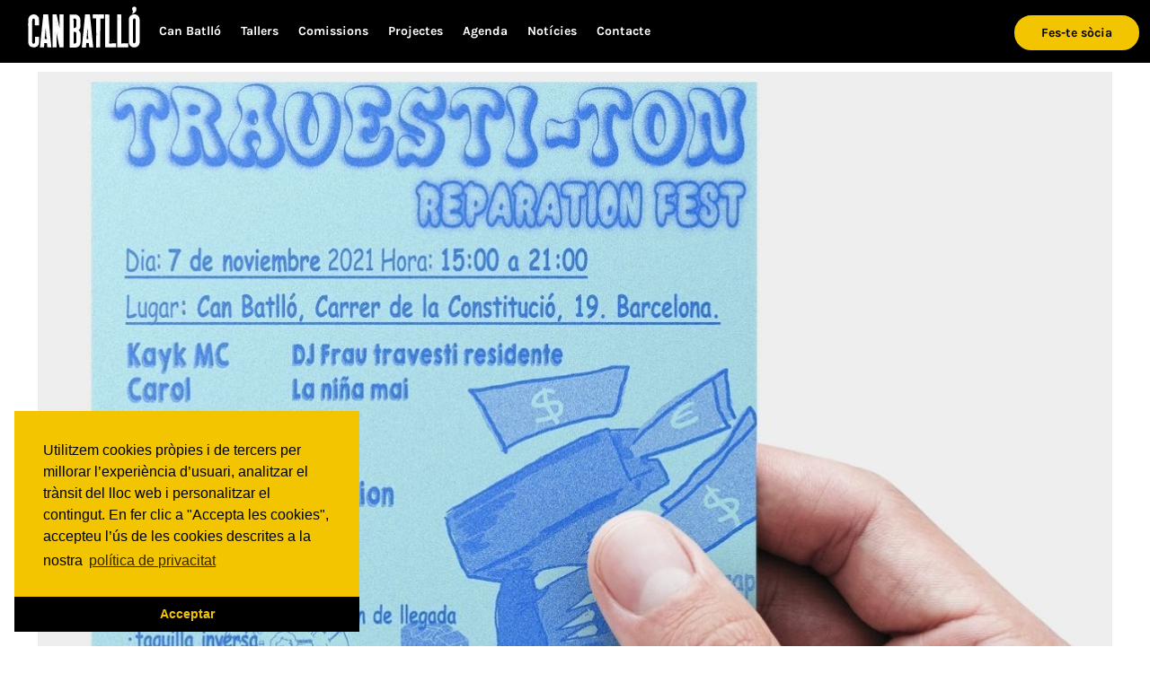

--- FILE ---
content_type: text/css; charset=utf-8
request_url: https://canbatllo.org/wp-content/themes/Mint%20Child/style.css?ver=4.27.5
body_size: -4
content:
/*
 Theme Name:     Can Batlló
 Theme URI:      https://canbatllo.org
 Description:    Can Batlló Theme
 Author:         Mint Studio
 Author URI:     https://www.mint.cat
 Template:       Divi
 Version:        1.0.1
*/
 
 
/* =Theme customization starts here
------------------------------------------------------- */

--- FILE ---
content_type: text/css; charset=utf-8
request_url: https://canbatllo.org/wp-content/et-cache/1015/et-core-unified-cpt-tb-40-tb-37-deferred-1015.min.css?ver=1769193253
body_size: 1800
content:
.et_pb_section_0_tb_header{margin-top:0px;margin-bottom:0px;z-index:80;position:relative}.et_pb_section_0_tb_header.et_pb_section{padding-top:0px;padding-bottom:0px;background-color:#000000!important}.et_pb_sticky.et_pb_section_0_tb_header{z-index:80!important}.et_pb_row_0_tb_header{background-color:#000000;height:70px;display:flex}.et_pb_row_0_tb_header.et_pb_row{padding-top:0px!important;padding-right:0px!important;padding-bottom:0px!important;padding-left:0px!important;padding-top:0px;padding-right:0px;padding-bottom:0px;padding-left:0px}.et_pb_row_0_tb_header,body #page-container .et-db #et-boc .et-l .et_pb_row_0_tb_header.et_pb_row,body.et_pb_pagebuilder_layout.single #page-container #et-boc .et-l .et_pb_row_0_tb_header.et_pb_row,body.et_pb_pagebuilder_layout.single.et_full_width_page #page-container .et_pb_row_0_tb_header.et_pb_row{width:100%;max-width:100%}.et_pb_column_0_tb_header{display:flex}.et_pb_image_0_tb_header .et_pb_image_wrap img{height:50px;width:auto}.et_pb_image_0_tb_header{padding-top:7px;padding-right:20px;padding-left:20px;margin-right:0px!important;margin-left:10px!important;text-align:left;margin-left:0}.et_pb_image_0_tb_header .et_pb_image_wrap{display:block}.et_pb_menu_0_tb_header.et_pb_menu ul li a{font-weight:700;color:#FFFFFF!important}.et_pb_menu_0_tb_header.et_pb_menu{background-color:RGBA(0,0,0,0)}.et_pb_menu_0_tb_header{padding-top:6px;margin-top:14px!important}.et_pb_menu_0_tb_header.et_pb_menu ul li.current-menu-item a,.et_pb_text_1_tb_header.et_pb_text,.et_pb_text_1_tb_header.et_pb_text a,.et_pb_text_2_tb_header.et_pb_text,.et_pb_text_2_tb_header.et_pb_text a,.et_pb_text_3_tb_header.et_pb_text,.et_pb_text_3_tb_header.et_pb_text a,.et_pb_text_4_tb_header.et_pb_text,.et_pb_text_4_tb_header.et_pb_text a,.et_pb_text_5_tb_header.et_pb_text,.et_pb_text_5_tb_header.et_pb_text a,.et_pb_text_6_tb_header.et_pb_text,.et_pb_text_6_tb_header.et_pb_text a,.et_pb_text_7_tb_header.et_pb_text,.et_pb_text_7_tb_header.et_pb_text a,.et_pb_text_8_tb_header.et_pb_text,.et_pb_text_8_tb_header.et_pb_text a{color:#FFFFFF!important}.et_pb_menu_0_tb_header.et_pb_menu .nav li ul,.et_pb_menu_0_tb_header.et_pb_menu .et_mobile_menu,.et_pb_menu_0_tb_header.et_pb_menu .et_mobile_menu ul{background-color:RGBA(0,0,0,0)!important}.et_pb_menu_0_tb_header .et_pb_menu_inner_container>.et_pb_menu__logo-wrap,.et_pb_menu_0_tb_header .et_pb_menu__logo-slot{width:auto;max-width:100%}.et_pb_menu_0_tb_header .et_pb_menu_inner_container>.et_pb_menu__logo-wrap .et_pb_menu__logo img,.et_pb_menu_0_tb_header .et_pb_menu__logo-slot .et_pb_menu__logo-wrap img{height:auto;max-height:none}.et_pb_menu_0_tb_header .mobile_nav .mobile_menu_bar:before,.et_pb_menu_0_tb_header .et_pb_menu__icon.et_pb_menu__search-button,.et_pb_menu_0_tb_header .et_pb_menu__icon.et_pb_menu__close-search-button,.et_pb_menu_0_tb_header .et_pb_menu__icon.et_pb_menu__cart-button{color:#f2c500}.et_pb_text_0_tb_header.et_pb_text{color:RGBA(0,0,0,0)!important}.et_pb_text_0_tb_header{line-height:1em;line-height:1em;background-color:RGBA(0,0,0,0);border-width:0px;border-color:#FFFFFF;padding-top:15px!important;padding-right:8px!important;padding-left:8px!important;margin-right:0px!important;margin-left:0px!important;width:60px;z-index:60;position:fixed!important;top:10px;bottom:auto;left:10px;right:auto}.et_pb_sticky .et_pb_text_0_tb_header{z-index:60!important}body.logged-in.admin-bar .et_pb_text_0_tb_header{top:calc(10px + 32px)}.et_pb_button_0_tb_header_wrapper .et_pb_button_0_tb_header,.et_pb_button_0_tb_header_wrapper .et_pb_button_0_tb_header:hover{padding-top:8px!important;padding-right:30px!important;padding-bottom:8px!important;padding-left:30px!important}.et_pb_button_0_tb_header_wrapper{margin-top:13px!important;margin-right:10px!important;position:fixed!important;top:2px;bottom:auto;right:0px;left:auto}body #page-container .et_pb_section .et_pb_button_0_tb_header{color:#000000!important;border-color:#000000;border-radius:50px;font-size:14px;font-weight:700!important;background-color:#F2C500}body #page-container .et_pb_section .et_pb_button_0_tb_header:hover{letter-spacing:1px!important}body #page-container .et_pb_section .et_pb_button_0_tb_header:before,body #page-container .et_pb_section .et_pb_button_0_tb_header:after{display:none!important}body.logged-in.admin-bar .et_pb_button_0_tb_header_wrapper{top:calc(2px + 32px)}.et_pb_button_0_tb_header{transition:letter-spacing 300ms ease 0ms}.et_pb_button_0_tb_header,.et_pb_button_0_tb_header:after{transition:all 300ms ease 0ms}.et_pb_section_1_tb_header{border-top-color:#000000;max-height:100vh;overflow-y:auto;z-index:11;position:fixed!important;top:0px;bottom:auto;left:50%;right:auto;transform:translateX(-50%)}.et_pb_section_1_tb_header.et_pb_section{padding-top:8vh;padding-bottom:4vh;background-color:#000000!important}body.logged-in.admin-bar .et_pb_section_1_tb_header{top:calc(0px + 32px)}.et_pb_row_1_tb_header.et_pb_row{padding-top:0px!important;padding-bottom:0px!important;padding-top:0px;padding-bottom:0px}.et_pb_row_1_tb_header,body #page-container .et-db #et-boc .et-l .et_pb_row_1_tb_header.et_pb_row,body.et_pb_pagebuilder_layout.single #page-container #et-boc .et-l .et_pb_row_1_tb_header.et_pb_row,body.et_pb_pagebuilder_layout.single.et_full_width_page #page-container .et_pb_row_1_tb_header.et_pb_row{width:90%;max-width:1580px}.et_pb_text_1_tb_header,.et_pb_text_2_tb_header,.et_pb_text_3_tb_header,.et_pb_text_4_tb_header,.et_pb_text_5_tb_header,.et_pb_text_6_tb_header,.et_pb_text_7_tb_header,.et_pb_text_8_tb_header{line-height:1em;text-transform:uppercase;font-size:24px;letter-spacing:1px;line-height:1em;padding-top:20px!important;padding-bottom:20px!important}.et_pb_social_media_follow .et_pb_social_media_follow_network_0_tb_header .icon:before,.et_pb_social_media_follow .et_pb_social_media_follow_network_1_tb_header .icon:before{font-size:12px;line-height:24px;height:24px;width:24px}.et_pb_social_media_follow .et_pb_social_media_follow_network_0_tb_header .icon,.et_pb_social_media_follow .et_pb_social_media_follow_network_1_tb_header .icon{height:24px;width:24px}ul.et_pb_social_media_follow_0_tb_header{padding-top:50px!important}.et_pb_column_1_tb_header{background-color:RGBA(0,0,0,0);padding-top:15vh;padding-right:13%;padding-bottom:15vh;padding-left:13%}.et_pb_social_media_follow_network_0_tb_header a.icon,.et_pb_social_media_follow_network_1_tb_header a.icon{background-color:#000000!important}.et_pb_social_media_follow_network_0_tb_header.et_pb_social_icon a.icon,.et_pb_social_media_follow_network_1_tb_header.et_pb_social_icon a.icon{border-radius:50px 50px 50px 50px;border-width:2px;border-color:#FFFFFF}@media only screen and (min-width:981px){.et_pb_text_0_tb_header{display:none!important}}@media only screen and (max-width:980px){.et_pb_image_0_tb_header{margin-left:60px!important}.et_pb_image_0_tb_header .et_pb_image_wrap img{width:auto}.et_pb_text_0_tb_header{margin-right:0px!important;margin-left:0px!important;top:10px;bottom:auto;left:10px;right:auto;transform:translateX(0px) translateY(0px)}body.logged-in.admin-bar .et_pb_text_0_tb_header{top:calc(10px + 32px)}.et_pb_section_1_tb_header{border-top-color:#000000}.et_pb_column_1_tb_header{padding-top:7vh;padding-right:13%;padding-bottom:7vh;padding-left:13%}}@media only screen and (min-width:768px) and (max-width:980px){.et_pb_menu_0_tb_header{display:none!important}}@media only screen and (max-width:767px){.et_pb_image_0_tb_header .et_pb_image_wrap img{width:auto}.et_pb_menu_0_tb_header{display:none!important}.et_pb_text_0_tb_header{margin-right:0px!important;margin-left:0px!important;top:10px;bottom:auto;left:10px;right:auto;transform:translateX(0px) translateY(0px)}body.logged-in.admin-bar .et_pb_text_0_tb_header{top:calc(10px + 46px)}.et_pb_section_1_tb_header{border-top-color:#000000}.et_pb_column_1_tb_header{padding-top:2vh;padding-bottom:2vh}}div.et_pb_section.et_pb_section_0_tb_footer{background-size:contain;background-position:center top;background-image:url(https://canbatllo.org/wp-content/uploads/2021/08/foot_groc.svg)!important}.et_pb_section_0_tb_footer.et_pb_section{padding-top:12vh;padding-bottom:30px;background-color:#F2C500!important}.et_pb_row_0_tb_footer.et_pb_row{margin-top:30px!important;margin-right:auto!important;margin-left:auto!important}.et_pb_row_0_tb_footer,body #page-container .et-db #et-boc .et-l .et_pb_row_0_tb_footer.et_pb_row,body.et_pb_pagebuilder_layout.single #page-container #et-boc .et-l .et_pb_row_0_tb_footer.et_pb_row,body.et_pb_pagebuilder_layout.single.et_full_width_page #page-container .et_pb_row_0_tb_footer.et_pb_row,.et_pb_row_1_tb_footer,body #page-container .et-db #et-boc .et-l .et_pb_row_1_tb_footer.et_pb_row,body.et_pb_pagebuilder_layout.single #page-container #et-boc .et-l .et_pb_row_1_tb_footer.et_pb_row,body.et_pb_pagebuilder_layout.single.et_full_width_page #page-container .et_pb_row_1_tb_footer.et_pb_row,.et_pb_row_2_tb_footer,body #page-container .et-db #et-boc .et-l .et_pb_row_2_tb_footer.et_pb_row,body.et_pb_pagebuilder_layout.single #page-container #et-boc .et-l .et_pb_row_2_tb_footer.et_pb_row,body.et_pb_pagebuilder_layout.single.et_full_width_page #page-container .et_pb_row_2_tb_footer.et_pb_row{width:90%}.et_pb_text_0_tb_footer h3{font-family:'Karla',Helvetica,Arial,Lucida,sans-serif;font-weight:700;font-size:30px}.et_pb_text_0_tb_footer{max-width:600px}.et_pb_button_0_tb_footer_wrapper .et_pb_button_0_tb_footer,.et_pb_button_0_tb_footer_wrapper .et_pb_button_0_tb_footer:hover{padding-top:8px!important;padding-right:30px!important;padding-bottom:8px!important;padding-left:30px!important}body #page-container .et_pb_section .et_pb_button_0_tb_footer{color:#F2C500!important;border-color:#000000;border-radius:50px;font-size:14px;background-color:#000000}body #page-container .et_pb_section .et_pb_button_0_tb_footer:before,body #page-container .et_pb_section .et_pb_button_0_tb_footer:after{display:none!important}.et_pb_button_0_tb_footer,.et_pb_button_0_tb_footer:after{transition:all 300ms ease 0ms}.et_pb_section_1_tb_footer.et_pb_section{padding-bottom:0px;background-color:#000000!important}.et_pb_text_1_tb_footer.et_pb_text,.et_pb_text_2_tb_footer.et_pb_text,.et_pb_text_3_tb_footer.et_pb_text,.et_pb_text_4_tb_footer.et_pb_text,.et_pb_text_5_tb_footer.et_pb_text,.et_pb_text_6_tb_footer.et_pb_text,.et_pb_text_7_tb_footer.et_pb_text,.et_pb_text_8_tb_footer.et_pb_text a,.et_pb_text_9_tb_footer.et_pb_text,.et_pb_text_10_tb_footer.et_pb_text{color:#FFFFFF!important}.et_pb_text_1_tb_footer h4,.et_pb_text_2_tb_footer h4,.et_pb_text_3_tb_footer h4,.et_pb_text_4_tb_footer h4,.et_pb_text_5_tb_footer h4,.et_pb_text_6_tb_footer h4,.et_pb_text_7_tb_footer h4,.et_pb_text_9_tb_footer h4{text-transform:uppercase;font-size:15px;color:#FFFFFF!important}.et_pb_text_7_tb_footer{padding-bottom:0px!important;margin-bottom:4px!important}.et_pb_text_8_tb_footer a{font-weight:700;text-transform:uppercase;font-size:12px;letter-spacing:1px;transition:letter-spacing 300ms ease 0ms}.et_pb_text_8_tb_footer a:hover{letter-spacing:2px}.et_pb_text_8_tb_footer h3{font-weight:700;text-transform:uppercase;font-size:16px}body.safari .et_pb_text_8_tb_footer a:hover,body.iphone .et_pb_text_8_tb_footer a:hover,body.uiwebview .et_pb_text_8_tb_footer a:hover,body.safari .et_pb_text_9_tb_footer a:hover,body.iphone .et_pb_text_9_tb_footer a:hover,body.uiwebview .et_pb_text_9_tb_footer a:hover,body.safari .et_pb_text_10_tb_footer a:hover,body.iphone .et_pb_text_10_tb_footer a:hover,body.uiwebview .et_pb_text_10_tb_footer a:hover{font-variant-ligatures:no-common-ligatures}.et_pb_text_8_tb_footer{border-color:#FFFFFF;border-bottom-width:1px;width:110px}.et_pb_row_2_tb_footer.et_pb_row{padding-bottom:10px!important;padding-bottom:10px}.et_pb_text_10_tb_footer{font-size:12px}.et_pb_social_media_follow_network_0_tb_footer a.icon,.et_pb_social_media_follow_network_1_tb_footer a.icon{background-color:#000000!important}.et_pb_social_media_follow_network_0_tb_footer.et_pb_social_icon a.icon,.et_pb_social_media_follow_network_1_tb_footer.et_pb_social_icon a.icon{border-radius:50px 50px 50px 50px;border-width:2px;border-color:#FFFFFF}.et_pb_text_0_tb_footer.et_pb_module{margin-left:auto!important;margin-right:auto!important}.et_pb_text_8_tb_footer.et_pb_module{margin-left:0px!important;margin-right:auto!important}@media only screen and (max-width:980px){.et_pb_section_0_tb_footer.et_pb_section{padding-top:10vh}.et_pb_row_0_tb_footer.et_pb_row{margin-top:0px!important}.et_pb_text_8_tb_footer{border-bottom-width:1px}}@media only screen and (max-width:767px){.et_pb_section_0_tb_footer.et_pb_section{padding-top:10vh}.et_pb_text_8_tb_footer{border-bottom-width:1px}}

--- FILE ---
content_type: image/svg+xml
request_url: https://canbatllo.org/wp-content/uploads/2021/09/canbatllo_logo_blanc.svg
body_size: 31633
content:
<?xml version="1.0" encoding="utf-8"?>
<!-- Generator: Adobe Illustrator 25.4.1, SVG Export Plug-In . SVG Version: 6.00 Build 0)  -->
<svg version="1.1" id="Capa_1" xmlns="http://www.w3.org/2000/svg" xmlns:xlink="http://www.w3.org/1999/xlink" x="0px" y="0px"
	 viewBox="0 0 297.4 117" style="enable-background:new 0 0 297.4 117;" xml:space="preserve">
<style type="text/css">
	.st0{fill:#FFFFFF;}
</style>
<path id="path7826_00000119101727779515767720000002966718203253550999_" class="st0" d="M17.8-105.7c-4.8-1.5-6.2-5.3-8.3-9.9v-32
	c0-35.9-0.1-35.3,4.9-39.4c6.8-5.6,16.1-4,20.6,3.6c1.8,3,1.8,3.5,1.8,11.7v8.6c-2.3,0-6.9,0-9.2,0l-0.3-7.4c-0.3-6-0.6-7.6-1.6-8.7
	c-1.8-1.9-4.1-1.8-5.5,0.4c-1.2,1.6-1.2,4.2-1.2,31.9c0,28.7,0.1,30.2,1.3,31.5c1.5,1.6,3.5,1.8,5.4,0.5c1.1-0.8,1.3-2,1.6-8.7
	l0.3-7.8c2.3,0,6.9,0,9.2,0v8.6c0,7.9-0.1,8.8-1.6,11.5C32.1-105.9,24.3-103.4,17.8-105.7L17.8-105.7z M40.3-105.1
	c-0.3-0.3,0.1-4.8,4.3-47.8c3.6-36.2,3.6-36.2,4-36.9c0.2-0.4,2.8-0.7,5.7-0.7c4.8,0,5.3,0.1,5.8,1.5c2.7,19.1,4,41.7,7,66.7
	c0.9,8.3,1.6,15.6,1.6,16.3c0,1.1-0.5,1.2-4.6,1.2c-5.2,0-4.9,0.4-5.6-6.5c-0.2-2-0.6-3.8-0.9-4.2c-0.7-0.7-5.5-0.3-7-0.2
	c-0.3,2.6-1,7.9-1.3,10.6C47.5-105,40.9-104.6,40.3-105.1z M56.5-126.6c0.4-0.7-0.8-20.5-1.4-23.6c-0.2-1-0.6-1.4-1-0.9
	c-0.7,0.7-2.8,23-2.3,24.4C52.3-125.7,55.9-125.6,56.5-126.6L56.5-126.6z M73-105.6c-0.4-4.2,0-69,0-84.6c2.1,0,8.8-0.7,9.4,0.5
	c0.4,0.5,1.3,4,2.1,7.8c2.3,11.7,4.6,21.7,5,22.5c1.2,1.9,1.6-2.1,1.6-16.1v-15c2.4,0.1,7.2,0.3,9.6,0.4c0,21.2,0,63.9,0,85.1
	l-4.4,0.2c-3.7,0.2-4.5,0-5-1c-0.8-1.3-6.1-28.5-6.8-29.8c-0.7-1.7-0.7-1.7-1.2-0.4c-0.7,2.3-0.6,25.1-0.6,31.3
	C80.7-104.8,73.2-104.5,73-105.6L73-105.6z M117.9-105.2c-0.2-0.2-0.4-19.3-0.4-42.5c0-33,0.2-42.1,0.8-42.3
	c0.5-0.2,4.6-0.1,9.1,0.1c7.4,0.3,8.5,0.5,10.7,2c5.7,3.9,7.3,9,6.9,23.2c-0.1,11.2-0.7,9.4-4.6,15.3c1.1,1.5,3.3,4.6,4.4,6.1
	c0,7.4,0,22.3,0,29.7l-1.8,3.1c-2.8,4.8-5.6,5.8-16.1,5.8C122.2-104.8,118.2-105,117.9-105.2z M133.7-115.6
	c1.6-1.6,1.6-1.8,1.6-13.5c0-13.3-0.4-14.8-3.7-15.9c-4.2-1.4-4.2-1.6-4.2,15.1c0,8.3,0.2,15.3,0.4,15.5
	C128.8-113.4,132.1-114.1,133.7-115.6z M132.3-155.3c2.3-0.9,3-3.8,3-12.8v-8.7l-2-2c-1.5-1.5-2.4-1.9-4.1-1.8l-2.2,0.2
	c-0.1,5.4-0.5,19.4,0,22.6c0.4,2.5,0.6,2.8,2.3,2.8C130.4-154.9,131.7-155.1,132.3-155.3L132.3-155.3z M149.8-107.6
	c0.3-7.9,2.1-22,3-31.8c2.7-28.3,5-50,5.3-50.5c0.5-0.8,10.7-0.7,11.2,0.1c0.2,0.4,1.1,7.6,2,16c4.4,42.2,6.8,66.8,6.8,68.2
	c0,0.6-1.3,0.8-4.5,0.8c-5,0-5.3-0.3-5.3-5.4c0-1.3-0.3-3.2-0.7-4.2c-0.6-1.6-0.9-1.7-4.1-1.5l-3.5,0.2c-0.3,2.7-0.9,8.2-1.2,10.9
	c-2.3,0-6.8,0-9,0V-107.6L149.8-107.6z M165.9-130.5c0-2.4-0.3-7.7-0.6-11.9c-0.5-7.2-1.1-10-2-9.1c-0.6,0.6-2.5,23.6-2,24.7
	c0.3,1.3,3.4,0.7,4.7,0.6L165.9-130.5z M187-105.6c-0.4-3.8-0.6-60.9-0.6-74.7c-2-0.2-5.9-0.5-7.9-0.7c-0.3-2.1-1-6.6-0.7-8.1
	l0.3-1.5c7,0.1,21,0.2,28,0.3c0,2.3,0,6.9,0,9.2c-2,0.1-7.7,0.3-8.7,1.1c-1.4-1.9-0.7,62.5-0.8,75.1
	C194.7-104.8,187.2-104.5,187-105.6L187-105.6z M210.7-105.6c-0.4-4.2,0-69,0-84.6c3.1-0.2,7.1-0.5,9.6,0.4
	c0.1,11.9-0.5,77.5,0.8,74.9c1.3,0.7,13.2,0.5,16.6,0.5c0.1,2.4,0.3,7.2,0.4,9.6C233.6-104.9,210-104.4,210.7-105.6L210.7-105.6z
	 M242.4-105.6c-0.4-4.2,0-69,0-84.6c2.3,0,6.9,0,9.2,0c0.1,12.8,0,74.7,1,75.1c1,0.9,13.4,0.7,16.8,0.7c0.1,2.4,0.3,7.2,0.4,9.6
	C265.3-104.9,241.7-104.4,242.4-105.6L242.4-105.6z M280.6-105.7c-3.3-1.5-6.7-6-7.5-10c-0.5-2.4-0.7-13.5-0.5-34
	c0.2-33.9,0.1-33.2,4.7-37.3c5.6-4.9,13.5-4.6,18.6,0.8c1.8,1.8,3,3.8,3.5,5.8c0.5,2.1,0.8,12.8,0.8,34.3v31.3l-1.5,2.9
	c-0.8,1.6-2.8,3.8-4.3,4.9c-2.3,1.6-3.5,2-7.2,2.2C284.3-104.8,281.8-105.1,280.6-105.7L280.6-105.7z M288.6-115.6
	c1.2-0.9,1.3-2.2,1.6-30.8c0.3-31.7,0.2-32.9-2.7-33.9c-2-0.6-4.5,1.3-4.9,3.8c-0.2,1.2-0.3,15.2-0.2,31c0.2,27.7,0.2,28.9,1.5,29.8
	C285.5-114.4,286.9-114.4,288.6-115.6L288.6-115.6z M281.6-193.7c0-0.3,0.5-1.5,1-2.6c0.9-1.9,0.9-2.3-0.1-4.5
	c-2.5-5.2-0.6-9.5,4.1-9.5c6.8,0,6.4,10.1-0.5,15.2C283.4-193.2,281.6-192.6,281.6-193.7L281.6-193.7z"/>
<g>
	<path class="st0" d="M50.3,66C50.3,66,50.3,66,50.3,66L50.3,66z"/>
	<path class="st0" d="M49.4,61.6c0,0,0,0.1-0.1,0.1C49.4,61.7,49.4,61.6,49.4,61.6C49.4,61.6,49.4,61.6,49.4,61.6z"/>
	<path class="st0" d="M138.2,66.5c-0.6-1.3-1.4-2.4-2.4-3.3c-0.3-0.3-0.8-0.5-1.1-1c1.5-1.2,2.7-2.6,3.6-4.2c1-2,1.4-4.1,1.3-6.3
		c0-3.5-0.1-6.9-0.1-10.4c0-2.4,0-4.8-0.3-7.3c-0.5-3.8-2.2-6.9-5.1-9.3c-2.6-2.1-5.5-3.3-8.9-3.3c-3.7,0-7.4,0-11,0
		c-0.8,0-1.7,0-2.5,0c-0.4,0-0.6,0.2-0.6,0.6c0,0.2,0,0.4,0,0.6c-0.1,3.8,0,7.5,0,11.3c0,11.1,0,22.2,0,33.3c0,1.5,0,2.9,0,4.4
		c0,5.3,0.1,10.6,0.1,15.9c0,5.3,0,10.5,0,15.8c0,1,0,2.1,0.1,3.1c0,0.7,0.3,1,1,1c0.3,0,0.5,0,0.8,0c4.2,0,8.3,0,12.5,0
		c1.2,0,2.3,0,3.5-0.2c5.2-0.8,9.6-5.1,10.4-10.3c0.3-1.9,0.3-3.8,0.4-5.7c0-2.9,0-5.7,0-8.6c0-2.6,0.1-5.1,0.1-7.7
		c0-1.5,0-2.9-0.3-4.4C139.4,69,138.9,67.8,138.2,66.5z M138.4,47.6L138.4,47.6L138.4,47.6L138.4,47.6z M138.3,55
		C138.3,55,138.3,55.1,138.3,55C138.4,55.1,138.4,55.1,138.3,55c0,0.1,0,0.1,0,0.1C138.2,55.1,138.2,55.1,138.3,55z M138.1,41.1
		C138.1,41.1,138.1,41.1,138.1,41.1c0,0.1,0,0.1,0,0.1C138,41.2,138,41.2,138.1,41.1C138,41.1,138,41.1,138.1,41.1z M136.6,57.8
		C136.6,57.8,136.6,57.7,136.6,57.8c0.2-0.1,0.3,0,0.3,0.1c0,0-0.1,0.1-0.1,0.1C136.6,58,136.6,58,136.6,57.8z M135.9,58.6
		C135.9,58.6,135.9,58.6,135.9,58.6c0.1,0.1,0.1,0.1,0.1,0.1c0,0-0.1,0-0.1,0C135.8,58.6,135.8,58.6,135.9,58.6z M135.4,59.3
		c0,0,0.1,0.1,0.1,0.2c-0.1,0-0.1,0.1-0.2,0c0,0-0.1-0.1-0.1-0.2C135.3,59.3,135.4,59.3,135.4,59.3z M134.8,60.6
		C134.9,60.7,134.9,60.6,134.8,60.6C134.9,60.7,134.9,60.7,134.8,60.6C134.9,60.8,134.8,60.8,134.8,60.6
		C134.8,60.7,134.8,60.7,134.8,60.6z M111.9,32.1L111.9,32.1L111.9,32.1L111.9,32.1z M112,28.9C112,28.9,112.1,28.9,112,28.9
		c0.1,0,0.1,0,0.1,0c0,0,0,0.1,0,0.1C112.1,29,112,29,112,28.9z M112.1,33.5c0,0,0.1-0.1,0.1-0.1c0,0,0.1,0.1,0.1,0.1
		C112.2,33.5,112.2,33.5,112.1,33.5C112.1,33.5,112.1,33.5,112.1,33.5z M112.4,87.9C112.4,87.8,112.3,87.8,112.4,87.9
		c0-0.1,0-0.1,0-0.1c0,0,0.1,0,0.1,0C112.5,87.8,112.4,87.8,112.4,87.9z M112.4,61.5c-0.1,0-0.2-0.1-0.2-0.2c0-0.1,0-0.2,0.1-0.2
		c0.1,0,0.2,0.1,0.2,0.1C112.6,61.4,112.5,61.5,112.4,61.5z M112.6,43.2c0,0-0.1-0.1-0.1-0.1c0-0.1,0-0.3,0.1-0.4
		c0.1,0,0.2,0.1,0.2,0.1C112.7,42.9,112.9,43.1,112.6,43.2z M112.7,64.8L112.7,64.8L112.7,64.8L112.7,64.8z M113,56.5
		c0,0,0,0.1-0.1,0.1c-0.1,0-0.2-0.1-0.2-0.2c0-0.2-0.2-0.4,0-0.5c0,0,0.2,0,0.2,0C113.1,56.2,113.1,56.4,113,56.5z M113.3,46.3
		c0,0-0.1-0.1-0.1-0.2c0.1,0,0.1-0.1,0.2-0.1c0,0,0.1,0.1,0.1,0.2C113.4,46.2,113.3,46.3,113.3,46.3z M118.8,50.2
		C118.9,50.2,118.9,50.2,118.8,50.2c0,0.1,0,0.1,0,0.1C118.8,50.3,118.8,50.2,118.8,50.2C118.8,50.2,118.8,50.2,118.8,50.2z
		 M118.6,60.3C118.6,60.3,118.7,60.3,118.6,60.3C118.7,60.4,118.7,60.4,118.6,60.3c0.1,0.1,0,0.1,0,0.1
		C118.5,60.4,118.5,60.4,118.6,60.3z M114.3,66.8C114.3,66.8,114.2,66.8,114.3,66.8c-0.1-0.1,0-0.1,0-0.1
		C114.3,66.6,114.4,66.7,114.3,66.8C114.4,66.7,114.4,66.8,114.3,66.8z M114.9,64.4c-0.1,0-0.1,0-0.1-0.1c0,0,0.1,0,0.1,0
		C114.9,64.3,114.9,64.4,114.9,64.4C114.9,64.4,114.9,64.4,114.9,64.4z M116.1,65.9C116.2,65.9,116.2,65.9,116.1,65.9
		c0.1,0,0.1,0,0.1,0.1c0,0-0.1,0-0.1,0C116.1,66,116.1,65.9,116.1,65.9z M116.2,92.3c-0.1,0-0.1,0-0.1-0.1c0,0,0.1,0,0.1,0
		C116.3,92.2,116.3,92.2,116.2,92.3C116.2,92.3,116.2,92.3,116.2,92.3z M117.5,72.6c-0.1,0-0.1-0.1-0.1-0.2c0,0,0.1-0.1,0.2,0
		c0,0,0,0.1,0.1,0.2C117.6,72.5,117.5,72.6,117.5,72.6z M118.7,65.5C118.6,65.5,118.6,65.6,118.7,65.5
		C118.5,65.5,118.5,65.5,118.7,65.5C118.6,65.4,118.6,65.4,118.7,65.5C118.7,65.5,118.7,65.5,118.7,65.5z M118.7,63.9
		C118.7,63.9,118.7,63.8,118.7,63.9C118.7,63.7,118.7,63.7,118.7,63.9C118.8,63.8,118.8,63.9,118.7,63.9
		C118.8,63.9,118.7,63.9,118.7,63.9z M118.8,70.4c-0.1,0-0.2-0.1-0.1-0.2c0,0,0.1-0.1,0.2-0.1c0,0,0.1,0.1,0.1,0.2
		C118.9,70.3,118.9,70.4,118.8,70.4z M119,59.4c0,0.1-0.1,0.1-0.1,0c0,0,0-0.1,0-0.1C118.9,59.3,119,59.3,119,59.4
		C119,59.4,119,59.4,119,59.4z M127.7,22.4C127.8,22.4,127.8,22.4,127.7,22.4c0.1,0,0.1,0,0.1,0.1C127.8,22.6,127.8,22.6,127.7,22.4
		C127.7,22.5,127.7,22.5,127.7,22.4z M124.3,31.1C124.3,31.2,124.3,31.2,124.3,31.1c0.1,0.1,0,0.1,0,0.1
		C124.2,31.3,124.2,31.2,124.3,31.1C124.2,31.2,124.3,31.2,124.3,31.1z M123.6,31.2C123.6,31.2,123.6,31.2,123.6,31.2
		c0,0.1,0,0.1,0,0.1C123.6,31.3,123.5,31.3,123.6,31.2C123.5,31.2,123.6,31.2,123.6,31.2z M122.9,31C122.9,31,123,31,122.9,31
		C123,31.1,123,31.1,122.9,31C122.9,31.2,122.9,31.2,122.9,31C122.9,31.1,122.9,31.1,122.9,31z M120.7,31.8
		C120.7,31.7,120.7,31.7,120.7,31.8c0.1,0,0.1,0,0.1,0c0,0,0,0.1,0,0.1C120.7,31.9,120.6,31.8,120.7,31.8z M120.4,66.7
		c0,0-0.1,0.1-0.2,0.1c0-0.1-0.1-0.1,0-0.2c0,0,0.1-0.1,0.2-0.1C120.5,66.6,120.5,66.6,120.4,66.7z M119.3,45.7
		C119.3,45.6,119.4,45.6,119.3,45.7c0.1,0,0.1,0,0.1,0c0,0,0,0.1,0,0.1C119.4,45.8,119.3,45.7,119.3,45.7z M119.5,69.5
		C119.4,69.5,119.4,69.5,119.5,69.5c0-0.1,0-0.1,0-0.1c0,0,0.1,0,0.1,0C119.6,69.5,119.5,69.5,119.5,69.5z M119.6,63
		C119.6,63,119.5,63,119.6,63c-0.1-0.1,0-0.1,0-0.2C119.6,62.9,119.7,62.9,119.6,63C119.7,63,119.7,63,119.6,63z M120.2,53.6
		c-0.1,0-0.2-0.1-0.1-0.2c0,0,0.1-0.1,0.2-0.1c0,0,0.1,0.1,0.1,0.1C120.3,53.5,120.2,53.6,120.2,53.6z M120.3,77.9
		c-0.1,0-0.1-0.1,0-0.2c0,0,0.1-0.1,0.2-0.1c0,0,0.1,0.1,0.1,0.1C120.5,77.9,120.4,78,120.3,77.9z M120.7,42.3c0,0-0.1,0-0.2-0.1
		c0-0.1,0-0.2,0.1-0.2c0,0,0.1,0,0.2,0.1C120.7,42.2,120.7,42.3,120.7,42.3z M120.7,33.4c0-0.1,0-0.1,0-0.2c0,0,0,0,0.1-0.1
		c0,0.1,0.1,0.1,0.1,0.2C120.8,33.4,120.7,33.4,120.7,33.4z M121.3,31.6c0-0.2,0-0.3,0-0.5c0,0,0,0,0,0l0,0c0,0,0,0,0,0c0,0,0,0,0,0
		c-0.1,0-0.2,0-0.3-0.1c0,0,0-0.1,0.1-0.1c0.1,0,0.2,0,0.2,0.2c0,0,0,0,0,0c0,0,0,0,0,0c0.3-0.1,0.5-0.1,0.8,0.1
		c-0.1,0.2-0.4,0.2-0.6,0.3c0,0.1,0,0.3,0,0.4c0,0,0,0,0,0c0,0,0,0,0,0c0,0,0,0,0,0C121.2,32,121.3,31.8,121.3,31.6z M121.6,38.4
		c0-1.7-0.1-3.4-0.1-5.2c0-0.4,0-0.8,0-1.2c0,0,0,0,0,0l0,0c0,0,0,0,0,0c1.2-0.2,2.5,0,3.7,0c1.7,0.1,3.3,1.8,3.5,3.4
		c0.3,2,0.3,4,0.3,5.9c-0.1,3.3,0,6.7-0.1,10c-0.1,2.4-1.1,4.1-3.3,5c-0.8,0.3-1.7,0.3-2.6,0.3c-1.3,0-1.2,0-1.2-1.3
		c0-3.6-0.1-7.3-0.1-10.9C121.6,42.5,121.6,40.4,121.6,38.4z M127.4,64.6L127.4,64.6L127.4,64.6L127.4,64.6z M126.1,64.3
		C126.1,64.3,126,64.3,126.1,64.3c-0.1,0-0.1-0.1-0.1-0.1c0,0,0.1,0,0.1-0.1C126.1,64.1,126.1,64.2,126.1,64.3z M123.7,62.4
		c0,0.1,0,0.1-0.1,0.2c0,0-0.1,0-0.1-0.1C123.5,62.5,123.6,62.4,123.7,62.4C123.6,62.4,123.7,62.4,123.7,62.4z M129,92
		c0,1.1-0.2,2.2-0.8,3.2c-0.5,0.9-1.3,1.4-2.3,1.6c-1.1,0.2-2.3,0.2-3.4,0.2c-0.6,0-0.7-0.3-0.7-0.8c0-3.8,0-7.5,0-11.3
		c0-5.9,0-11.7-0.1-17.6c0-0.2,0-0.4-0.1-0.6c1.6-0.2,3.1-0.1,4.5,0.3c1.3,0.4,2.1,1.4,2.5,2.7c0.3,1.1,0.4,2.3,0.4,3.4
		C129,79.4,129.1,85.7,129,92z M129.6,37.1c-0.1,0-0.1,0-0.1-0.1c0,0,0.1,0,0.1,0C129.6,37,129.6,37,129.6,37.1
		C129.6,37.1,129.6,37.1,129.6,37.1z M129.8,22.8L129.8,22.8L129.8,22.8L129.8,22.8z M129.8,39.6L129.8,39.6L129.8,39.6L129.8,39.6z
		 M130.5,84.5C130.5,84.5,130.5,84.5,130.5,84.5c0-0.1,0-0.1,0-0.1c0,0,0.1,0,0.1,0C130.6,84.5,130.6,84.5,130.5,84.5z M130.9,55.6
		c-0.1-0.1-0.3-0.2-0.2-0.3c0-0.1,0.1-0.1,0.2,0c0,0.1,0.2,0.2,0.2,0.3C131.1,55.6,130.9,55.6,130.9,55.6z M131.4,57.3
		C131.3,57.3,131.3,57.2,131.4,57.3c-0.1-0.1,0-0.1,0-0.2C131.4,57.1,131.4,57.2,131.4,57.3C131.4,57.2,131.4,57.2,131.4,57.3z
		 M132.1,68.2c0,0-0.1,0-0.2-0.1c0-0.1,0.1-0.1,0.1-0.2c0.1,0,0.1,0.1,0.2,0.1C132.2,68,132.2,68.1,132.1,68.2z M132.1,61.2
		c0,0-0.1-0.1-0.1-0.2c0.1,0,0.1-0.1,0.2,0c0,0,0.1,0.1,0.1,0.2C132.2,61.3,132.2,61.3,132.1,61.2z M132.9,61.7
		C132.9,61.7,132.9,61.7,132.9,61.7c-0.1,0-0.1,0-0.1-0.1C132.8,61.5,132.9,61.5,132.9,61.7C133,61.6,132.9,61.7,132.9,61.7z
		 M133.3,60.4L133.3,60.4L133.3,60.4L133.3,60.4z M133.5,64.7c-0.1,0-0.1-0.1-0.2-0.1c0,0,0-0.1,0.1-0.1
		C133.5,64.5,133.6,64.5,133.5,64.7C133.6,64.6,133.5,64.6,133.5,64.7z M134.6,58.9L134.6,58.9L134.6,58.9L134.6,58.9z M136,65.7
		L136,65.7L136,65.7L136,65.7z M137,68.6c-0.1,0-0.1-0.1-0.1-0.2c0,0,0.1-0.1,0.2,0c0,0,0,0.1,0.1,0.2C137.1,68.5,137,68.6,137,68.6
		z M137.5,66.6c0,0-0.1,0.1-0.2,0.1c-0.3,0-0.1-0.2-0.2-0.4c0,0,0,0,0,0l0,0c0,0,0,0,0,0c0,0,0,0,0,0c0,0-0.1,0-0.1-0.1
		c0.1-0.1,0.1,0,0.1,0.1c0,0,0,0,0,0c0,0,0,0,0,0C137.4,66.3,137.6,66.3,137.5,66.6z"/>
	<path class="st0" d="M171.9,97.8c-0.3-3.2-0.6-6.4-1-9.5c-0.3-3.3-0.7-6.5-1-9.8c-0.3-3.1-0.5-6.2-0.9-9.3
		c-0.5-4.5-0.9-8.9-1.3-13.4c-0.3-3.1-0.7-6.3-0.9-9.4c-0.2-3-0.7-6.1-0.9-9.1c-0.3-3.2-0.7-6.4-1-9.5c-0.2-1.8-0.4-3.6-0.5-5.4
		c-0.1-1-0.2-1.1-1.2-1.1c-1.5,0-2.9,0-4.4-0.1c-2.1,0-4.2,0-6.3,0c-0.7,0-0.9,0.1-1,0.9c-0.1,0.3-0.1,0.6-0.1,0.9
		c-0.2,2.8-0.5,5.6-0.8,8.3c-0.3,3.2-0.6,6.4-0.9,9.7c-0.3,3.3-0.7,6.6-1,9.9c-0.1,0.6-0.1,1.2-0.2,1.9c-0.1,0.7-0.1,1.3-0.2,2
		c-0.1,0.6-0.1,1.2-0.2,1.9c-0.1,0.7-0.1,1.3-0.1,2c-0.1,0.6-0.1,1.2-0.2,1.9c-0.1,0.7-0.1,1.3-0.2,2c-0.1,0.6-0.3,1.3-0.1,1.9
		c0.1,0.7-0.2,1.2-0.2,1.7c-0.2,2.2-0.4,4.5-0.7,6.7c-0.4,2.6-0.4,5.2-0.8,7.8c-0.4,2.2-0.4,4.5-0.7,6.8c-0.5,3.8-0.7,7.6-1.1,11.4
		c-0.3,2.6-0.5,5.1-0.7,7.7c-0.1,0.8,0,0.9,0.8,0.9c1.3,0,2.6,0,3.9,0c1.7,0,3.5,0,5.2,0c0.4,0,0.7,0,0.7-0.6
		c-0.1-2.1,0.3-4.2,0.4-6.4c0.1-1.5,0.3-3,0.4-4.5c0-0.1,0-0.1,0-0.2c0-0.2-0.2-0.4-0.1-0.5c0.2-0.2,0.3,0.1,0.5,0.2c0,0,0,0,0,0
		c0.1-0.1,0.1-0.3,0.2-0.2c0.1,0,0.1,0.2,0,0.2c0.3,0.4,0.7,0.2,1.1,0.2c1.3,0,2.6,0,4,0c0.3,0,0.7-0.1,0.9,0.2
		c0.3,0.7,0.3,1.5,0.4,2.2c0.3,2.7,0.5,5.5,0.8,8.2c0.1,0.9,0.1,0.9,1,0.9c2.9,0,5.9,0,8.8,0c0.9,0,0.9,0,0.7-0.9
		C172.4,103.5,172.2,100.6,171.9,97.8z M144.4,98.4L144.4,98.4L144.4,98.4L144.4,98.4z M144.9,104C144.9,104,144.8,103.9,144.9,104
		c0-0.1,0-0.1,0-0.1c0,0,0.1,0,0.1,0C145,104,145,104,144.9,104z M147.2,77.2c0,0,0.1,0.1,0.1,0.2c0,0.1-0.1,0.1-0.2,0
		c0,0-0.1-0.1-0.1-0.2C147.1,77.2,147.2,77.1,147.2,77.2z M146.3,86.8c-0.1,0-0.1-0.1-0.1-0.2c0,0,0.1,0,0.2-0.1
		c0,0.1,0,0.1,0.1,0.2C146.4,86.7,146.3,86.8,146.3,86.8z M146.6,84.4C146.6,84.3,146.5,84.3,146.6,84.4c-0.1-0.1,0-0.1,0-0.1
		C146.6,84.2,146.7,84.3,146.6,84.4C146.7,84.3,146.6,84.3,146.6,84.4z M147.1,82.1C147,82.1,147,82.1,147.1,82.1
		c0-0.1,0.1-0.1,0.1-0.1c0,0,0,0,0.1,0.1C147.2,82.1,147.1,82.1,147.1,82.1z M147.3,77.9C147.2,77.9,147.2,77.9,147.3,77.9
		c0-0.1,0-0.1,0-0.1C147.3,77.8,147.3,77.9,147.3,77.9C147.3,77.9,147.3,77.9,147.3,77.9z M147.8,81.7
		C147.8,81.7,147.7,81.6,147.8,81.7c0-0.1,0-0.1,0-0.1c0,0,0.1,0,0.1,0C147.9,81.7,147.9,81.7,147.8,81.7z M147.9,78.5
		C147.9,78.5,147.8,78.5,147.9,78.5c0-0.1,0-0.2,0-0.2c0,0,0,0,0.1,0.1C148,78.4,147.9,78.5,147.9,78.5z M148,67.4
		c-0.1,0.1-0.1,0-0.2,0c0-0.1,0-0.1,0.1-0.2c0,0,0.1,0,0.2,0C148.1,67.3,148.1,67.4,148,67.4z M148.1,64.8c0,0-0.1,0-0.2,0
		c0,0-0.1-0.1-0.1-0.2c0-0.1,0.1-0.1,0.1-0.1C148.1,64.7,148.2,64.7,148.1,64.8z M148.9,69.7c-0.1,0-0.2-0.1-0.1-0.2
		c0,0,0.1-0.1,0.2-0.1c0,0,0.1,0.1,0.1,0.2C149,69.6,148.9,69.7,148.9,69.7z M149.2,72L149.2,72L149.2,72L149.2,72z M149.7,104.6
		c0,0-0.1-0.1-0.1-0.1c0,0,0.1,0,0.1,0C149.7,104.4,149.7,104.5,149.7,104.6C149.7,104.5,149.7,104.5,149.7,104.6z M150,96.3
		c0,0.1-0.1,0.1-0.1,0C149.8,96.3,149.9,96.3,150,96.3C149.9,96.3,149.9,96.2,150,96.3C150,96.3,150,96.3,150,96.3z M150.2,44.3
		C150.2,44.3,150.1,44.3,150.2,44.3c0-0.1,0-0.1,0.1-0.1c0,0,0,0,0.1,0.1C150.3,44.3,150.2,44.3,150.2,44.3z M150.6,45.6
		c0.4,0.2,0.2,0.5,0.4,0.7C150.5,46.2,150.8,45.9,150.6,45.6z M151.5,45.3c-0.1,0-0.1,0-0.1-0.1c0,0,0.1-0.1,0.1,0
		C151.5,45.2,151.5,45.2,151.5,45.3C151.5,45.3,151.5,45.3,151.5,45.3z M151.7,39.1c0,0.1-0.1,0.1-0.1,0
		C151.6,39.1,151.6,39,151.7,39.1C151.7,39,151.7,39,151.7,39.1C151.7,39,151.7,39.1,151.7,39.1z M151.9,49.9
		C151.9,49.9,151.9,49.8,151.9,49.9c0-0.1,0-0.1,0-0.1c0,0,0.1,0,0.1,0C152.1,49.8,152,49.9,151.9,49.9z M152,48.5
		C152,48.5,152,48.5,152,48.5c-0.1,0-0.1-0.1-0.1-0.1c0,0,0.1,0,0.1,0C152.1,48.4,152.1,48.5,152,48.5z M153.7,95.8L153.7,95.8
		L153.7,95.8L153.7,95.8z M153,32.8C153,32.8,153,32.9,153,32.8c0,0.1,0,0.1,0,0.1C153,32.9,153,32.9,153,32.8
		C153,32.8,153,32.8,153,32.8z M152.6,29.7C152.5,29.7,152.5,29.7,152.6,29.7c0-0.1,0-0.1,0-0.1C152.6,29.6,152.6,29.7,152.6,29.7
		C152.6,29.7,152.6,29.7,152.6,29.7z M152.9,33.7C152.9,33.7,152.9,33.7,152.9,33.7c-0.1,0-0.1-0.1-0.1-0.1c0,0,0.1,0,0.1,0
		C153,33.6,153,33.7,152.9,33.7z M153.1,101.3C153,101.3,153,101.3,153.1,101.3c0-0.1,0-0.1,0-0.1c0,0,0.1,0,0.1,0
		C153.2,101.3,153.1,101.4,153.1,101.3z M153.5,33C153.5,32.9,153.6,32.9,153.5,33c0.1,0,0.1,0,0.1,0.1c0,0-0.1,0-0.1,0
		C153.5,33.1,153.4,33,153.5,33z M153.6,98.7L153.6,98.7L153.6,98.7L153.6,98.7z M153.6,97.3c0-0.1,0-0.1-0.1-0.2c0,0,0,0,0.1-0.1
		c0,0,0.1,0.1,0.1,0.1C153.7,97.2,153.7,97.3,153.6,97.3z M160.9,42.3C161,42.3,161,42.3,160.9,42.3C161,42.4,161,42.4,160.9,42.3
		C161,42.5,160.9,42.5,160.9,42.3C160.9,42.4,160.9,42.3,160.9,42.3z M160.7,43.4c0-0.1,0.1,0,0.2,0.1c0,0,0,0,0,0
		c0.1,0,0.2,0.1,0.1,0.2c0,0-0.1,0-0.1,0.1c0,0,0,0,0,0C160.7,43.7,160.6,43.6,160.7,43.4z M161,69.2c0,0.1,0,0.2,0,0.2
		c-0.1,0-0.2,0-0.2-0.2c0-0.1,0-0.2,0.1-0.3C160.9,69,160.9,69.1,161,69.2z M160.6,63.1c-0.2,0.1-0.3-0.1-0.4-0.2
		c0-0.1,0-0.1-0.1-0.2c0-0.1,0-0.2,0.2-0.2c0.1,0.1,0.2,0.1,0.2,0.2C160.7,62.9,160.8,63,160.6,63.1z M160.2,66.9
		C160.2,67,160.2,67,160.2,66.9C160.3,67,160.2,67,160.2,66.9C160.2,67,160.2,67,160.2,66.9C160.2,66.9,160.2,66.9,160.2,66.9
		C160.2,66.9,160.2,66.9,160.2,66.9c-0.1,0-0.3,0-0.3-0.2c0,0,0.1-0.1,0.1-0.1C160.2,66.6,160.2,66.8,160.2,66.9
		C160.2,66.9,160.2,66.9,160.2,66.9L160.2,66.9C160.2,66.9,160.2,66.9,160.2,66.9z M160.3,68.3L160.3,68.3L160.3,68.3L160.3,68.3z
		 M160.3,76.8C160.3,76.8,160.3,76.8,160.3,76.8c0.1,0,0.1,0,0.1,0.1C160.3,77,160.3,77,160.3,76.8
		C160.2,76.9,160.2,76.8,160.3,76.8z M160.4,78.3c0,0,0.1,0.1,0.1,0.2c-0.1,0-0.1,0.1-0.2,0.1c0,0-0.1-0.1-0.1-0.2
		C160.2,78.3,160.3,78.3,160.4,78.3z M160.6,61.2c0,0-0.1,0.1-0.1,0.1c-0.1,0-0.1-0.1-0.2-0.1c-0.1-0.1,0-0.1,0.1-0.2
		C160.5,61,160.5,61,160.6,61.2z M160.3,44.1C160.4,44.1,160.4,44.2,160.3,44.1c0,0.1,0,0.1-0.1,0.1
		C160.3,44.2,160.2,44.2,160.3,44.1C160.2,44.1,160.3,44.1,160.3,44.1z M159.9,61.8C159.9,61.8,160,61.8,159.9,61.8L159.9,61.8
		C160,61.8,160,61.8,159.9,61.8c0.1,0,0.2,0,0.3,0.1c0.1,0,0,0.1-0.1,0.1C160.1,62,160,61.9,159.9,61.8
		C160,61.8,160,61.8,159.9,61.8C159.9,61.8,159.9,61.8,159.9,61.8c-0.1-0.1-0.4,0-0.3-0.3c0,0,0.1-0.1,0.1-0.1
		C160,61.5,159.9,61.7,159.9,61.8z M159.9,62.4L159.9,62.4L159.9,62.4L159.9,62.4z M159.5,31.3C159.5,31.3,159.5,31.3,159.5,31.3
		c0-0.1,0.1-0.2,0.2-0.2c0,0,0,0.1,0.1,0.2c0,0.2-0.1,0.2-0.2,0.2C159.4,31.5,159.4,31.4,159.5,31.3z M159.5,33.7
		c0.2,0,0.2,0.1,0.2,0.3c0,0.1-0.1,0.2-0.2,0.2c-0.1,0-0.1-0.1-0.2-0.2C159.3,33.8,159.4,33.7,159.5,33.7z M159.5,64.3
		C159.4,64.3,159.4,64.4,159.5,64.3c-0.2,0.1-0.2,0-0.3-0.1c0,0,0.1-0.1,0.1-0.1C159.4,64.1,159.5,64.2,159.5,64.3z M159.5,60.4
		L159.5,60.4L159.5,60.4L159.5,60.4z M159.3,60.9c0.3,0.1,0.1,0.3,0.1,0.5c-0.1,0.4-0.3,0.3-0.4,0c0-0.1,0.1-0.2,0.1-0.3
		C159.1,61,159.1,60.8,159.3,60.9z M158.9,59.5L158.9,59.5L158.9,59.5L158.9,59.5z M159.1,22.1c0.1,0,0.1,0.1,0,0.1
		C159.1,22.2,159,22.2,159.1,22.1C159,22.2,159,22.2,159.1,22.1C159,22.1,159.1,22.1,159.1,22.1z M158.9,57.1c0,0,0,0.1,0.1,0.2
		c-0.1,0-0.1,0.1-0.2,0.1c-0.1,0-0.1-0.1-0.1-0.2C158.8,57.1,158.9,57.1,158.9,57.1z M158.7,31.8c0,0.1,0.1,0.1,0.1,0.2
		c0,0.1-0.1,0.1-0.1,0.2c0-0.1-0.1-0.1-0.1-0.2C158.6,31.9,158.7,31.9,158.7,31.8z M158.4,30.9C158.4,30.9,158.4,30.9,158.4,30.9
		c0-0.1,0.1-0.1,0.1-0.2c0.1,0,0.1,0.1,0.1,0.1c-0.1,0.2-0.2,0.4-0.3,0.6C158.1,31.2,158.1,31,158.4,30.9z M158.4,34.8
		C158.3,34.8,158.3,34.8,158.4,34.8c0-0.1,0-0.1,0-0.1c0,0,0.1,0,0.1,0C158.5,34.8,158.5,34.9,158.4,34.8z M158.1,55.4
		c0.1,0,0.2,0.1,0.2,0.2c0,0.1,0,0.2-0.1,0.2c-0.1,0-0.2-0.1-0.2-0.2C158,55.5,158,55.4,158.1,55.4z M157.9,34.3L157.9,34.3
		L157.9,34.3L157.9,34.3z M157.6,56.9C157.6,56.9,157.6,56.9,157.6,56.9c0.1,0,0.1,0,0.1,0c0,0,0,0.1,0,0.1
		C157.6,57.1,157.6,57,157.6,56.9z M156.9,31c0-0.1,0.1-0.2,0.2-0.2c0.1,0,0.2,0.1,0.2,0.2c-0.1,0.1-0.1,0.2-0.2,0.2
		C156.9,31.2,156.9,31.1,156.9,31z M157,37.2c0,0,0.1,0.1,0.1,0.2c0,0.1-0.1,0.1-0.2,0c0,0-0.1-0.1-0.1-0.2
		C156.8,37.2,156.9,37.1,157,37.2z M156.8,56.1c0.1,0,0.3,0,0.3,0.2c0,0.3-0.3,0.3-0.5,0.3c0,0,0,0,0,0c0,0,0,0,0,0
		c0,0.2,0,0.4-0.3,0.3c0,0-0.1,0-0.1-0.1c0-0.3,0.2-0.2,0.3-0.3c0,0,0,0,0,0c0,0,0,0,0,0C156.6,56.3,156.5,56.1,156.8,56.1z
		 M156.3,62.9c0,0,0.1-0.1,0.1-0.1c0,0,0.1,0.1,0.1,0.1c0,0.1,0,0.2-0.2,0.2C156.4,63,156.3,62.9,156.3,62.9z M156.4,65.6
		c0,0.1-0.1,0.1-0.2,0c0,0-0.1-0.1-0.1-0.2c0.1,0,0.1-0.1,0.2,0C156.3,65.5,156.3,65.6,156.4,65.6z M156.4,62.3
		C156.4,62.3,156.4,62.3,156.4,62.3C156.4,62.3,156.4,62.3,156.4,62.3c-0.2,0-0.4,0-0.3-0.3c0,0,0-0.1,0.1-0.1
		C156.4,61.9,156.4,62.1,156.4,62.3C156.4,62.3,156.4,62.3,156.4,62.3C156.4,62.3,156.4,62.3,156.4,62.3c0.1,0,0.2,0,0.3,0
		c0.1,0,0.2,0.1,0.2,0.1c0,0.1-0.2,0.1-0.2,0.1C156.6,62.4,156.5,62.4,156.4,62.3z M156.1,66.1L156.1,66.1L156.1,66.1L156.1,66.1z
		 M156.9,61.6c-0.1,0-0.2,0-0.2-0.1c0,0,0-0.1,0.1-0.1c0.2,0,0.3,0,0.4,0.2c0,0,0,0,0,0c0,0.1,0,0.1-0.1,0.2
		C156.9,61.8,156.9,61.7,156.9,61.6z M156.9,60.2c0,0,0.1,0.1,0.1,0.2c-0.1,0-0.1,0.1-0.2,0.1c-0.1,0-0.1-0.1-0.1-0.2
		C156.7,60.2,156.8,60.2,156.9,60.2z M156.7,59.3c0,0,0.1-0.1,0.2-0.1c0,0,0.1,0.1,0.1,0.1c0,0-0.1,0.1-0.1,0.1
		C156.8,59.5,156.7,59.4,156.7,59.3z M156.5,34.8L156.5,34.8L156.5,34.8L156.5,34.8z M156.5,33.5c0,0.1-0.1,0.2-0.2,0.1
		c0,0-0.1-0.1-0.1-0.2c0,0,0.1-0.1,0.1-0.1C156.5,33.5,156.5,33.5,156.5,33.5z M156.3,32.1c0,0.1-0.1,0.2-0.2,0.2
		c-0.1,0-0.2-0.1-0.1-0.2c0-0.1,0-0.2,0.1-0.2C156.2,31.9,156.3,32,156.3,32.1z M155.9,29.3c0.1,0,0.2,0.1,0.2,0.2
		c0,0.1-0.1,0.2-0.2,0.2c-0.2,0.1-0.2-0.1-0.2-0.2C155.7,29.5,155.8,29.4,155.9,29.3z M155,28.8L155,28.8L155,28.8L155,28.8z
		 M154.9,30.8c0,0,0.1,0.1,0.1,0.2c-0.1,0-0.1,0.1-0.2,0.1c0,0-0.1-0.1-0.1-0.2C154.8,30.8,154.9,30.8,154.9,30.8z M155,79.6
		C155,79.6,155,79.6,155,79.6c-0.1,0-0.1,0-0.1-0.1c0-0.1,0.1-0.1,0.1,0C155.1,79.5,155,79.5,155,79.6z M155,80.2
		C155,80.2,155,80.3,155,80.2c-0.1,0-0.1,0-0.1-0.1C154.9,80.1,155,80,155,80.2C155.1,80.2,155,80.2,155,80.2z M154.8,72.1
		c0.1,0,0.1-0.1,0.2-0.1c0.1,0,0.1,0.1,0.2,0.1c-0.1,0-0.1,0.1-0.2,0.1C154.9,72.2,154.9,72.1,154.8,72.1z M154.2,24.8
		c0,0-0.1-0.1-0.1-0.2c0.1,0,0.1-0.1,0.2,0c0,0,0.1,0.1,0.1,0.2C154.3,24.8,154.3,24.8,154.2,24.8z M154.4,33.5
		C154.4,33.5,154.3,33.4,154.4,33.5c0-0.1,0-0.1,0-0.1c0,0,0.1,0,0.1,0C154.5,33.5,154.5,33.5,154.4,33.5z M154.6,72.8
		c0.1,0,0.1-0.1,0.2,0c0,0,0.1,0.1,0.1,0.2c0,0.1-0.1,0.1-0.2,0C154.6,72.9,154.6,72.8,154.6,72.8z M154.7,81.9c0-0.1,0-0.1,0-0.2
		c0-0.1,0.1-0.1,0.1,0c0,0.1,0,0.1,0,0.2C154.8,82,154.7,82,154.7,81.9z M154.9,85.4c-0.1,0-0.1-0.1-0.1-0.1c0,0,0.1,0,0.1,0
		C154.9,85.3,154.9,85.4,154.9,85.4C154.9,85.4,154.9,85.4,154.9,85.4z M154.9,80.9c-0.1,0-0.2,0-0.2-0.1c0,0,0.1-0.1,0.1-0.1
		c0.1,0,0.2,0,0.3,0.1C155.1,80.8,155,80.9,154.9,80.9z M155.2,77.3c0,0-0.1,0.1-0.2,0.1c0-0.1-0.1-0.1,0-0.2c0,0,0.1-0.1,0.2-0.1
		C155.2,77.2,155.2,77.3,155.2,77.3z M155.2,70.8c0,0-0.1,0.1-0.2,0.1c-0.1,0-0.1-0.1-0.1-0.2c0,0,0.1-0.1,0.2-0.1
		C155.2,70.6,155.3,70.7,155.2,70.8z M156.4,95.4c-0.1,0-0.1,0-0.2,0c-0.2,0-0.4-0.1-0.3-0.3c0.1-0.3,0.3-0.2,0.5-0.1c0,0,0,0,0,0
		c0,0,0,0,0,0c0.2,0,0.4,0,0.4,0.3C156.8,95.4,156.6,95.4,156.4,95.4z M156,86.2C156,86.1,156.1,86.1,156,86.2
		C156.1,86.1,156.1,86.1,156,86.2c0.1-0.1,0.1,0,0.1,0C156.1,86.3,156.1,86.3,156,86.2z M156.7,86.3c-0.3-0.1-0.3-0.3,0-0.4
		c0,0,0,0,0,0C156.9,86.1,156.9,86.2,156.7,86.3z M158.7,86.3C158.6,86.3,158.6,86.3,158.7,86.3c-0.1-0.1-0.1-0.1,0-0.1
		C158.7,86.2,158.7,86.2,158.7,86.3C158.7,86.3,158.7,86.3,158.7,86.3z M159.1,95.3c-0.1,0.1-0.3,0-0.3-0.1c0-0.1,0-0.1,0.1-0.2
		c0.1,0,0.3,0,0.3,0.1C159.2,95.2,159.2,95.3,159.1,95.3z M159.3,86.3C159.2,86.3,159.2,86.3,159.3,86.3c0-0.1,0-0.1,0-0.1
		c0,0,0.1,0,0.1,0C159.4,86.3,159.4,86.3,159.3,86.3z M159.7,85.4c-1.3-0.1-2.6-0.1-3.9-0.1c-0.3,0-0.3-0.2-0.3-0.5
		c0.2-2.8,0.5-5.6,0.7-8.4c0.1-1.7,0.3-3.4,0.4-5c0.2-3.4,0.5-6.7,0.8-10.1c0.1-0.9-0.1-1.9,0.3-2.8v0c0-0.3-0.2-0.7,0.1-1.1
		c0.2,0.4,0.2,0.7,0.1,1.1c0.2,1.5,0.3,3.1,0.5,4.6c0.4,0.1,0.4,0.1,0.3,0.3c-0.1,0.2,0,0.3,0.1,0.5c0.1,0.2,0,0.4-0.2,0.6
		c-0.1,0.3-0.1,0.6,0,0.9c0.1,0,0.1,0,0.1,0c0,0,0,0,0,0c0.2-0.6,0.4-0.3,0.5,0c0,0,0.1,0,0.1,0c0,0,0,0,0,0l0,0c0,0,0,0,0,0
		c0-0.1,0-0.2,0-0.3c0-0.1,0.1-0.2,0.1-0.2c0.1,0,0.1,0.1,0.1,0.2c0,0.1-0.1,0.2-0.2,0.2c0,0,0,0,0,0l0,0c0,0,0,0,0,0c0,0,0,0,0,0
		c-0.1,0.1-0.1,0.2-0.2,0.3c0,0,0,0,0,0c0,0.1,0,0.1-0.1,0.2h0c0,0.1,0,0.1,0,0.2c0.1,0,0.1,0,0.2,0v0c0.2,0,0.3,0,0.5,0.1
		c-0.3,0.1-0.5,0.5-0.8,0.1l0,0c0,0,0,0,0,0c-0.3,0-0.4,0.2-0.4,0.4c0,0.3,0,0.6-0.1,0.9c0.1,2,0.3,4,0.4,5.9
		c0.2,2.6,0.3,5.2,0.6,7.8c0.1,1.2,0.1,2.3,0.4,3.5C160.3,85.2,160.1,85.4,159.7,85.4z M159.7,67.8
		C159.7,67.8,159.7,67.9,159.7,67.8c-0.1,0.1-0.1,0.1-0.1,0C159.6,67.8,159.6,67.7,159.7,67.8C159.7,67.7,159.7,67.8,159.7,67.8z
		 M160.3,95.3c0,0-0.1-0.1-0.1-0.2c0,0,0.1-0.1,0.1-0.1c0,0,0.1,0.1,0.1,0.1C160.5,95.3,160.4,95.4,160.3,95.3z M160.3,86.9
		c-0.3-0.4-0.1-0.7,0.2-1.1C160.7,86.2,160.5,86.6,160.3,86.9z M160.3,81.5c0,0,0.1-0.1,0.2-0.1c0,0.1,0.1,0.1,0,0.2
		c0,0-0.1,0.1-0.2,0.1C160.3,81.6,160.3,81.6,160.3,81.5z M161,81.7c0,0.4,0,0.6-0.2,0.9C160.6,82.3,160.5,82,161,81.7z M161,84.4
		c-0.2,0-0.1-0.2-0.1-0.3c0-0.1,0.1-0.1,0.1-0.2c0,0.1,0.1,0.2,0.1,0.3C161,84.3,161,84.4,161,84.4z M161.3,81.1
		c-0.1,0.2-0.2,0.4-0.3,0.3c-0.2-0.1,0-0.3,0.1-0.4c0-0.1,0-0.3,0-0.4l0,0c-0.2,0-0.4,0-0.5-0.1c-0.2-0.1-0.4-0.3-0.2-0.5
		c0.2-0.2,0.3-0.6,0.7-0.3C161.6,80.1,161.6,80.6,161.3,81.1z M161.5,72.3c-0.1,0-0.2-0.1-0.2-0.2c0,0,0.1-0.1,0.2-0.1
		c0.1,0,0.2,0.1,0.2,0.1C161.7,72.3,161.6,72.3,161.5,72.3z M161.6,29.2C161.6,29.2,161.5,29.2,161.6,29.2c0-0.1,0-0.2,0-0.2
		c0,0,0,0,0.1,0.1C161.7,29.1,161.6,29.2,161.6,29.2z M162.2,98.7C162.2,98.7,162.1,98.7,162.2,98.7c-0.1-0.1-0.1-0.1,0-0.1
		C162.2,98.6,162.2,98.6,162.2,98.7C162.2,98.7,162.2,98.7,162.2,98.7z M162.2,29.2c0-0.1,0.1-0.2,0.2-0.1c0.1,0.1,0.1,0.2,0.1,0.2
		c0,0.1-0.1,0.2-0.2,0.2C162.3,29.4,162.2,29.3,162.2,29.2z M162.3,64.9c-0.1-0.1,0-0.1,0.1-0.2c0.1,0,0.1,0,0.2,0.1
		c0,0,0,0.1-0.1,0.2C162.4,65,162.4,65,162.3,64.9z M162.7,93.7c-0.1,0-0.1-0.1-0.2-0.1c-0.1-0.1,0-0.1,0.1-0.2c0.1,0,0.1,0,0.2,0.1
		C162.8,93.6,162.7,93.7,162.7,93.7z M162.9,62.5C162.9,62.5,162.9,62.5,162.9,62.5C162.9,62.4,162.9,62.4,162.9,62.5
		c0.1-0.1,0.1,0,0.1,0C163,62.6,162.9,62.6,162.9,62.5z M163.2,46.5c0,0-0.1,0.1-0.2,0.1c-0.1,0-0.1-0.1,0-0.2c0,0,0.1-0.1,0.2-0.1
		C163.2,46.3,163.2,46.4,163.2,46.5z M164.7,30.7C164.7,30.7,164.8,30.8,164.7,30.7c0.1,0.1,0,0.1,0,0.2
		C164.7,30.8,164.6,30.8,164.7,30.7C164.6,30.7,164.7,30.7,164.7,30.7z M163.9,29C164,29,164,29,163.9,29c0,0.1,0,0.1,0,0.1
		C163.9,29.1,163.9,29,163.9,29C163.9,29,163.9,29,163.9,29z M163.8,32C163.8,31.9,163.8,31.9,163.8,32c0.1,0,0.1,0,0.1,0
		C163.9,32,163.9,32,163.8,32C163.8,32.1,163.8,32,163.8,32z M163.7,34.4c0-0.1,0-0.2,0.2-0.2c0.2,0.1,0.7-0.4,0.6,0.3
		c0,0-0.1,0.1-0.2,0.1l-0.1,0l-0.1,0l-0.1,0l-0.1,0c0,0,0,0,0,0c0,0.1-0.1,0.2-0.2,0.2c0,0-0.1-0.1-0.1-0.2
		C163.7,34.6,163.7,34.5,163.7,34.4z M164.1,35.8L164.1,35.8L164.1,35.8L164.1,35.8z M163.7,35.4C163.7,35.4,163.7,35.4,163.7,35.4
		c0.1,0,0.1,0,0.1,0.1c0,0-0.1,0.1-0.1,0C163.6,35.5,163.6,35.4,163.7,35.4z M163.9,44.7L163.9,44.7L163.9,44.7L163.9,44.7z
		 M163.9,67.6C163.9,67.6,163.9,67.6,163.9,67.6c0,0.1-0.1,0.1-0.1,0.1c0,0,0-0.1,0-0.1C163.8,67.5,163.8,67.5,163.9,67.6z
		 M163.9,37.6L163.9,37.6L163.9,37.6L163.9,37.6z M163.8,39.4c0,0,0.1,0.1,0.1,0.2c0,0-0.1,0.1-0.2,0.1c0,0-0.1-0.1-0.1-0.1
		C163.6,39.4,163.7,39.4,163.8,39.4z M163.3,36.2C163.3,36.2,163.3,36.2,163.3,36.2c0-0.1,0.1-0.1,0.1-0.1c0,0,0,0.1,0,0.1
		C163.4,36.3,163.4,36.3,163.3,36.2z M163.7,80.8L163.7,80.8c0,0.1,0,0.3-0.2,0.4c0,0-0.1-0.1-0.1-0.1
		C163.5,81,163.6,80.9,163.7,80.8c0-0.1,0.1-0.2,0.1-0.3C164,80.7,163.8,80.8,163.7,80.8z M163.8,37.1c0,0,0-0.2,0.1-0.2
		c0.2-0.1,0.3,0.1,0.5,0.1c0,0,0,0,0,0c0.1-0.1,0.1-0.2,0.2,0c-0.1,0.2-0.1,0.3-0.3,0.3C164.1,37.4,163.9,37.3,163.8,37.1z
		 M164.3,39.9C164.3,40,164.3,40,164.3,39.9c-0.1,0.1-0.2,0.1-0.1,0C164.2,39.9,164.3,39.9,164.3,39.9
		C164.3,39.9,164.3,39.9,164.3,39.9z M164.3,38.5C164.3,38.5,164.4,38.5,164.3,38.5c0.1,0,0.1,0,0.1,0.1c0,0,0,0-0.1,0
		C164.3,38.6,164.3,38.5,164.3,38.5z M164.4,40.9C164.4,40.9,164.5,40.9,164.4,40.9c0,0.1-0.1,0.1-0.1,0.1c0,0,0-0.1-0.1-0.1
		C164.3,40.9,164.4,40.9,164.4,40.9z M164.2,42.2c0,0-0.1-0.1-0.1-0.2c0.1,0,0.1-0.1,0.2,0c0,0,0.1,0.1,0.1,0.2
		C164.3,42.3,164.2,42.3,164.2,42.2z M164.7,96.6c0,0-0.1,0.1-0.2,0.1c0,0-0.1-0.1-0.1-0.1c0-0.1,0.1-0.2,0.2-0.1
		C164.7,96.5,164.7,96.6,164.7,96.6z M164.7,39.8c-0.1,0-0.1,0-0.1-0.1c0,0,0,0,0.1-0.1C164.7,39.7,164.8,39.7,164.7,39.8
		C164.8,39.8,164.8,39.8,164.7,39.8z M166.6,69.2c0.1,0,0.1,0.1,0,0.1c0,0-0.1,0-0.1,0C166.5,69.3,166.5,69.2,166.6,69.2
		C166.6,69.2,166.6,69.2,166.6,69.2z M166.5,75.8C166.6,75.8,166.6,75.8,166.5,75.8c0.1,0,0.1,0,0.1,0.1c0,0,0,0-0.1,0
		C166.5,75.9,166.5,75.9,166.5,75.8z M166.4,69.6C166.4,69.6,166.4,69.6,166.4,69.6c0.1,0.1,0.1,0.1,0,0.1
		C166.3,69.7,166.3,69.7,166.4,69.6C166.3,69.6,166.3,69.6,166.4,69.6z M166,49.4C166,49.4,166,49.4,166,49.4c0.1,0,0.1,0,0.1,0
		C166.1,49.5,166.1,49.5,166,49.4C166,49.6,166,49.5,166,49.4z M166.1,52.2L166.1,52.2L166.1,52.2L166.1,52.2z M165,43.6
		c0,0-0.1-0.1-0.1-0.1c0,0,0.1-0.1,0.1-0.1c0,0,0.1,0,0.1,0.1C165.1,43.6,165.1,43.6,165,43.6z M165.4,101.7c-0.1,0-0.1,0-0.1-0.1
		c0,0,0.1,0,0.1,0C165.4,101.6,165.4,101.6,165.4,101.7C165.4,101.6,165.4,101.7,165.4,101.7z M165.7,85.4
		C165.7,85.4,165.6,85.4,165.7,85.4c0-0.1,0-0.1,0-0.1c0,0,0.1,0,0.1,0C165.8,85.4,165.7,85.4,165.7,85.4z M165.7,47.2
		c0,0-0.1-0.1-0.1-0.2c0,0,0.1-0.1,0.1-0.1c0.1,0,0.2,0.1,0.1,0.2C165.8,47.1,165.7,47.2,165.7,47.2z M165.9,102.5
		c-0.1,0-0.1,0-0.1-0.1c0,0,0.1,0,0.1,0C166,102.3,166,102.4,165.9,102.5C166,102.4,166,102.5,165.9,102.5z M166,52.7
		c0,0,0.1-0.1,0.2-0.1c0.1,0,0.1,0.1,0.1,0.2c-0.1,0-0.1,0.1-0.2,0.1C166,52.8,166,52.7,166,52.7z M166.3,80.1c0,0-0.1-0.1-0.1-0.2
		c0-0.1,0.1-0.1,0.2-0.1c0,0,0.1,0.1,0.1,0.2C166.4,80.1,166.3,80.1,166.3,80.1z M166.4,77.5c0-0.1,0-0.1,0.1-0.2
		c0.1,0,0.2,0.1,0.2,0.2c0,0.1,0,0.2-0.1,0.2C166.4,77.7,166.4,77.6,166.4,77.5z M166.7,97.9c0,0-0.1-0.1-0.1-0.1c0,0,0.1,0,0.1,0
		C166.7,97.8,166.7,97.8,166.7,97.9C166.7,97.9,166.7,97.9,166.7,97.9z M166.8,75.3c-0.1,0.2-0.1,0.2-0.2,0
		C166.7,75.1,166.7,75.1,166.8,75.3C166.8,75.3,166.8,75.3,166.8,75.3C166.8,75.3,166.8,75.3,166.8,75.3z M168.6,76.9
		c-0.1,0.1-0.1,0-0.2-0.1c0-0.1,0-0.1,0.1-0.2c0,0,0.1,0,0.2,0.1C168.6,76.8,168.6,76.9,168.6,76.9z M169.9,92.2
		C169.9,92.2,169.8,92.2,169.9,92.2c-0.1,0-0.1,0-0.1,0C169.7,92,169.8,92,169.9,92.2C169.9,92.1,169.9,92.1,169.9,92.2z
		 M170.3,93.7C170.3,93.7,170.2,93.7,170.3,93.7c-0.1,0-0.1,0-0.1-0.1C170.2,93.6,170.3,93.5,170.3,93.7
		C170.3,93.6,170.3,93.7,170.3,93.7z"/>
	<path class="st0" d="M45.9,80.6L45.9,80.6C45.9,80.6,45.9,80.6,45.9,80.6C45.9,80.6,45.9,80.6,45.9,80.6z"/>
	<path class="st0" d="M241.1,102.7c0,0,0.1,0,0.1,0C241.2,102.7,241.2,102.7,241.1,102.7z"/>
	<path class="st0" d="M247.9,98.5L247.9,98.5c-0.1-0.1-0.1-0.1-0.2-0.2C247.8,98.4,247.9,98.4,247.9,98.5z"/>
	<path class="st0" d="M264.2,98c0-1.3-0.1-1.4-1.4-1.3c-3.6,0-7.1,0.1-10.7,0.1c-1.7,0-3.5,0-5.2,0.1c-0.5,0-0.7-0.2-0.7-0.7
		c0-0.2,0-0.4,0-0.6c0.1-4,0.1-7.9,0.1-11.9c0-2.8,0-5.7-0.1-8.5c0-5.3,0-10.6,0-15.9c0,0,0.1,0,0.1,0c0-6.1,0-12.3,0-18.4
		c0-5.9,0-11.8,0-17.8c0-1.6,0-1.7-1.7-1.8c0,0-0.1,0-0.1,0c-1.8-0.1-3.7-0.1-5.5-0.2c-1,0-2,0-3,0c-0.4,0-0.6,0.2-0.6,0.6
		c0,0.2,0,0.4,0,0.6c0,4.9-0.1,9.7-0.1,14.6c0,3.4,0.1,6.8,0.1,10.1c0,6.5-0.1,13.1-0.1,19.6c0,3.7,0,7.4,0,11.1c0,8,0,16,0,23.9
		c0,1.5,0,2.9,0,4.4c0,0.5,0.2,0.8,0.7,0.9c0.5,0.1,0.9,0.1,1.4,0.1c8.7,0,17.3,0.1,26,0c0.8,0,0.8,0,0.8-0.8
		C264.2,103.5,264.2,100.7,264.2,98z M236.1,37C236.1,37,236,37,236.1,37c-0.2,0-0.2-0.1-0.1-0.1C236,36.9,236.1,36.9,236.1,37
		C236.1,37,236.1,37,236.1,37z M243.6,63.1C243.6,63.1,243.7,63.1,243.6,63.1C243.7,63.1,243.7,63.2,243.6,63.1
		C243.7,63.3,243.6,63.3,243.6,63.1C243.6,63.2,243.6,63.1,243.6,63.1z M243.4,26c0-0.1,0.1-0.1,0.1,0C243.5,26,243.5,26.1,243.4,26
		C243.4,26.1,243.4,26.1,243.4,26C243.4,26.1,243.4,26,243.4,26z M241.3,21.9C241.3,21.9,241.3,21.9,241.3,21.9c0.1,0,0.1,0,0.1,0.1
		C241.4,22,241.3,22,241.3,21.9C241.2,22,241.2,22,241.3,21.9z M241.3,35.1c0,0.1-0.1,0.1-0.1,0C241.1,35.1,241.2,35.1,241.3,35.1
		C241.2,35,241.2,35,241.3,35.1C241.2,35.1,241.3,35.1,241.3,35.1z M241,26.9c0,0,0.1-0.1,0.2-0.1c0,0.1,0.1,0.1,0,0.2
		c0,0-0.1,0.1-0.2,0.1C241,27,241,27,241,26.9z M240.8,42.5c0,0,0.1,0,0.2,0.1c0,0.1,0,0.2-0.1,0.2c0,0-0.1,0-0.2-0.1
		C240.8,42.6,240.8,42.5,240.8,42.5z M239.7,34c0.2-0.2,0.3-0.1,0.4,0.1c0.1,0.1,0.1,0.3,0.1,0.4c0,0,0,0,0,0l0,0c0,0,0,0,0,0
		c0.1,0,0.2,0.2,0.2,0.2c-0.3,0.1-0.1-0.1-0.2-0.2c0,0,0,0,0,0c0,0,0,0,0,0c-0.1,0-0.3-0.1-0.4-0.1C239.7,34.2,239.6,34.1,239.7,34z
		 M238.5,29.8C238.5,29.7,238.5,29.7,238.5,29.8c0.1,0,0.1,0,0.1,0C238.6,29.8,238.6,29.8,238.5,29.8
		C238.5,29.9,238.5,29.8,238.5,29.8z M238.3,38.6C238.3,38.6,238.4,38.6,238.3,38.6C238.4,38.6,238.4,38.6,238.3,38.6
		C238.3,38.7,238.3,38.7,238.3,38.6C238.3,38.6,238.3,38.6,238.3,38.6z M237.6,26.2C237.6,26.2,237.7,26.2,237.6,26.2
		c0.1,0,0.1,0,0.1,0.1C237.7,26.4,237.7,26.4,237.6,26.2C237.6,26.3,237.6,26.2,237.6,26.2z M237.7,33.4c0.2,0.2,0.1,0.4,0.1,0.6
		c0,0,0,0,0,0c0,0.1,0,0.1,0,0.2c0,0.1,0,0.3,0,0.4c0,0,0,0,0,0l0,0c0,0,0,0,0,0c0,0,0.1,0.1,0.1,0.1c0,0,0,0-0.1,0c0,0,0,0,0-0.1
		c0,0,0,0,0,0c0,0,0,0,0,0c-0.4,0-0.3-0.2-0.2-0.4h0c0-0.1,0-0.1,0-0.2c0,0,0,0,0,0c0-0.3-0.2-0.4-0.4-0.4c0,0,0,0,0,0l0,0
		c0,0,0,0,0,0c0,0.1,0,0.1,0,0.2c0,0.1-0.1,0.2-0.1,0.3c-0.2-0.1-0.1-0.2-0.1-0.3c0-0.1,0.1-0.1,0.1-0.1c0,0,0,0,0,0c0,0,0,0,0,0
		C237.2,33.1,237.4,33.1,237.7,33.4z M237.2,38.9c-0.1-0.2,0-0.2,0.2-0.3c0.1,0,0.2-0.2,0.4-0.1c0.1,0.1,0.1,0.2,0,0.3
		c-0.1,0.2-0.2,0-0.4,0c0,0,0,0,0,0C237.3,38.9,237.2,38.9,237.2,38.9z M237.3,42.4C237.3,42.4,237.3,42.4,237.3,42.4
		c-0.1,0-0.1,0-0.1,0C237.2,42.3,237.2,42.3,237.3,42.4C237.3,42.3,237.3,42.4,237.3,42.4z M236.9,35.8
		C236.9,35.8,236.9,35.8,236.9,35.8c0-0.1,0-0.2,0.2-0.1c0,0,0,0.1,0.1,0.2c0,0.2,0,0.3-0.1,0.5C236.9,36.1,236.9,35.9,236.9,35.8z
		 M237.3,31.2c-0.4-0.2-0.7-0.3-0.9-0.6C237.2,30.4,237.2,30.4,237.3,31.2z M236.3,27.9C236.3,27.9,236.3,27.9,236.3,27.9
		c0,0.1,0,0.1,0,0.1C236.2,28,236.2,28,236.3,27.9C236.2,27.9,236.2,27.8,236.3,27.9z M236.1,34.5c0.1,0,0.1,0,0.2,0
		c0,0,0,0.1,0.1,0.1c-0.1,0-0.1,0.1-0.2,0.1C236.2,34.6,236.2,34.5,236.1,34.5z M236.5,104.2C236.5,104.2,236.4,104.2,236.5,104.2
		C236.3,104.2,236.3,104.1,236.5,104.2C236.5,104.1,236.5,104.1,236.5,104.2C236.5,104.2,236.5,104.2,236.5,104.2z M236.5,39
		C236.5,39,236.4,39,236.5,39C236.3,39,236.3,38.9,236.5,39C236.5,38.9,236.5,38.9,236.5,39C236.5,39,236.5,39,236.5,39z
		 M236.8,62.4L236.8,62.4L236.8,62.4L236.8,62.4z M236.8,37.6c0.1,0,0.1-0.1,0.2-0.1c0.1,0,0.1,0.1,0.2,0.1c-0.1,0-0.1,0.1-0.2,0.1
		C236.9,37.7,236.9,37.7,236.8,37.6z M237.1,98.3C237.1,98.3,237.1,98.3,237.1,98.3L237.1,98.3C237.1,98.3,237.1,98.3,237.1,98.3
		C237.1,98.3,237.1,98.2,237.1,98.3C237,98.2,237.1,98.2,237.1,98.3C237.1,98.2,237.1,98.3,237.1,98.3
		C237.1,98.3,237.1,98.3,237.1,98.3C237.1,98.3,237.1,98.3,237.1,98.3c0.2,0,0.4,0,0.3,0.3c0,0,0,0.1-0.1,0.1
		C237.1,98.7,237.1,98.5,237.1,98.3z M237.8,104.8c-0.1,0-0.2-0.1-0.1-0.2c0,0,0.1-0.1,0.2-0.1c0,0,0.1,0.1,0.1,0.2
		C237.9,104.8,237.8,104.8,237.8,104.8z M237.3,103.1c0-0.1,0-0.2,0-0.2c0.2-0.1,0.2-0.5,0.5-0.5c0,0,0.1,0.1,0.1,0.1
		C237.8,102.8,237.8,103.2,237.3,103.1z M237.9,35.6c0-0.1-0.1-0.1-0.1-0.2c0,0,0,0,0.1-0.1C237.9,35.4,237.9,35.5,237.9,35.6
		C237.9,35.6,237.9,35.6,237.9,35.6z M238.7,41.5c0,0.2-0.1,0.4-0.2,0.4c-0.2,0-0.4-0.1-0.4-0.2c0-0.2,0.2-0.3,0.3-0.3
		C238.6,41.3,238.8,41.3,238.7,41.5z M238.7,30.7c0-0.1,0.1-0.1,0.1-0.1c0,0,0,0.1,0,0.1C238.8,30.8,238.8,30.8,238.7,30.7
		C238.7,30.8,238.7,30.7,238.7,30.7z M239,42c0-0.1-0.1-0.1-0.1-0.2c0,0,0,0,0.1-0.1C239,41.9,239,41.9,239,42C239,42,239,42,239,42
		z M238.9,37.8c-0.1-0.1-0.2-0.2-0.1-0.3c0.1-0.2,0.1-0.5,0.4-0.4c0.1,0,0.2,0.2,0.2,0.2C239.3,37.6,239.2,37.8,238.9,37.8z
		 M239.3,40.5C239.3,40.5,239.3,40.5,239.3,40.5c0.1,0,0.1,0,0.1,0C239.4,40.6,239.4,40.6,239.3,40.5
		C239.3,40.6,239.3,40.5,239.3,40.5z M239.4,94.8C239.4,94.8,239.4,94.9,239.4,94.8c0,0.1,0,0.1,0,0.1
		C239.3,94.9,239.2,94.9,239.4,94.8C239.3,94.8,239.3,94.8,239.4,94.8z M239.3,102.5C239.2,102.4,239.2,102.4,239.3,102.5
		c0-0.1,0-0.1,0-0.1c0,0,0.1,0,0.1,0C239.4,102.4,239.4,102.5,239.3,102.5z M239.5,98.4c0,0-0.1-0.1-0.1-0.1c0,0,0.1,0,0.1,0
		C239.5,98.2,239.5,98.3,239.5,98.4C239.5,98.3,239.5,98.3,239.5,98.4z M239.5,62.1c-0.1,0-0.2-0.1-0.2-0.2c0-0.1,0.1-0.2,0.2-0.2
		c0.1,0,0.2,0.1,0.2,0.2C239.6,62,239.6,62.1,239.5,62.1z M239.8,36.2C239.7,36.2,239.7,36.1,239.8,36.2c0-0.1,0-0.1,0-0.1
		c0,0,0.1,0,0.1,0C239.9,36.1,239.8,36.2,239.8,36.2z M240.1,47.8c0,0,0-0.1,0-0.2c0,0,0.1,0,0.1,0c0,0.1,0,0.1,0.1,0.2
		C240.2,47.9,240.1,47.9,240.1,47.8z M240.2,101.3C240.2,101.3,240.1,101.3,240.2,101.3c0-0.1,0-0.1,0-0.1c0,0,0.1,0,0.1,0
		C240.2,101.3,240.2,101.3,240.2,101.3z M240.4,100.6c-0.1,0-0.1-0.1-0.1-0.2c0,0,0.1-0.1,0.2,0c0,0,0,0.1,0.1,0.2
		C240.5,100.6,240.5,100.7,240.4,100.6z M240.5,31.8c-0.1-0.1-0.3-0.3-0.3-0.4c0-0.2,0.2-0.3,0.4-0.3c0.2,0,0.3,0.1,0.2,0.3
		C240.8,31.6,240.7,31.8,240.5,31.8z M240.7,45.7C240.7,45.6,240.8,45.6,240.7,45.7c0.1,0,0.1,0,0.1,0c0,0,0,0.1,0,0.1
		C240.7,45.8,240.7,45.7,240.7,45.7z M241.2,102.9c0,0,0-0.1-0.1-0.2c-0.4-0.2-0.6-0.4-0.2-0.9c0.1,0.4,0.2,0.7,0.3,0.9c0,0,0,0,0,0
		C241.3,102.8,241.3,102.9,241.2,102.9z M241.5,92c0,0-0.1,0.1-0.2,0.1c-0.1,0-0.1-0.1,0-0.2c0,0,0.1-0.1,0.2-0.1
		C241.4,91.9,241.5,91.9,241.5,92z M241.7,99.2c-0.1,0.1-0.1,0.1-0.2,0c0-0.1,0-0.1,0-0.2c0-0.1,0.1-0.1,0.2,0
		C241.7,99,241.7,99.1,241.7,99.2z M241.7,34.4c-0.2,0.1-0.1-0.2-0.1-0.3c0-0.1,0.1-0.1,0.1-0.2C241.8,34.1,241.8,34.4,241.7,34.4z
		 M242.1,32c0-0.1,0.1-0.2,0.2-0.1c0,0,0.1,0.1,0.1,0.2c0,0-0.1,0.1-0.2,0.1C242.1,32.1,242.1,32,242.1,32z M242.3,47.6L242.3,47.6
		L242.3,47.6L242.3,47.6z M243.3,41.9c-0.1,0-0.1-0.1,0-0.1C243.3,41.8,243.3,41.8,243.3,41.9C243.4,41.8,243.4,41.8,243.3,41.9
		C243.4,41.9,243.3,41.9,243.3,41.9z M243.4,35.8c0-0.1,0-0.1,0.1-0.1c0,0,0,0.1,0,0.1C243.5,35.8,243.4,35.8,243.4,35.8
		C243.4,35.8,243.4,35.8,243.4,35.8z M243.7,105.6L243.7,105.6c-0.1,0-0.2-0.1-0.3-0.1C243.6,105.3,243.7,105.5,243.7,105.6
		C243.8,105.6,243.8,105.6,243.7,105.6C243.8,105.7,243.8,105.7,243.7,105.6z M243.9,26.4c-0.1,0-0.1,0-0.1-0.1c0,0,0.1-0.1,0.1,0
		C243.9,26.2,243.9,26.2,243.9,26.4C243.9,26.3,243.9,26.3,243.9,26.4z M244.5,39.5C244.5,39.5,244.5,39.5,244.5,39.5
		c0.1,0,0.1,0,0.1,0C244.6,39.5,244.6,39.6,244.5,39.5C244.5,39.6,244.5,39.6,244.5,39.5z M244.6,49c-0.1,0-0.1-0.1,0-0.2
		c0,0,0.1-0.1,0.2-0.1c0,0.1,0,0.1,0.1,0.2C244.7,48.9,244.7,49,244.6,49z M244.6,35.7c-0.1,0-0.1-0.1-0.1-0.2
		c0-0.1,0.1-0.2,0.2-0.2c0,0,0,0.1,0.1,0.2C244.8,35.6,244.8,35.7,244.6,35.7z M244.7,34.6c-0.1,0-0.1-0.1-0.2-0.1
		c0.1,0,0.1-0.1,0.2-0.1c0.1,0,0.1,0.1,0.2,0.1C244.9,34.6,244.8,34.6,244.7,34.6z M245.6,103.8c-0.1,0-0.1-0.1-0.2-0.1
		c0.1,0,0.1-0.1,0.2-0.1c0.1,0,0.1,0.1,0.2,0.1C245.7,103.8,245.7,103.8,245.6,103.8z M247,103c0-0.1-0.1-0.1-0.1-0.2
		c0-0.1,0.1-0.1,0.1-0.2c0,0.1,0.1,0.1,0.1,0.2C247,102.9,247,103,247,103z M247.2,104.8c0,0-0.1-0.1-0.1-0.1c0,0,0.1,0,0.1,0
		C247.2,104.7,247.2,104.7,247.2,104.8C247.2,104.7,247.2,104.8,247.2,104.8z M247.9,98.5C247.9,98.5,247.9,98.5,247.9,98.5
		c-0.1,0-0.2,0-0.2-0.2c0.1-0.2,0.1-0.6,0.5-0.6C248.3,98.1,248.2,98.3,247.9,98.5z M253.4,100.2L253.4,100.2L253.4,100.2
		L253.4,100.2z"/>
	<path class="st0" d="M221.3,108.6c-0.2,0.2-0.3,0.4-0.3,0.6c0,0,0.1,0.1,0.2,0.1C221.5,109.1,221.4,108.9,221.3,108.6z"/>
	<path class="st0" d="M227.5,91.9c0,0,0.1,0,0.1,0c0-0.2-0.1-0.4-0.4-0.3c-0.1,0.1-0.3,0.2-0.2,0.3
		C227.1,92.1,227.3,91.9,227.5,91.9z"/>
	<path class="st0" d="M221.7,91.7c0,0,0.1,0.1,0.1,0.1c0.2-0.1,0.2-0.2,0.3-0.4c0,0-0.1-0.1-0.1-0.1
		C221.8,91.4,221.7,91.5,221.7,91.7z"/>
	<path class="st0" d="M226.3,90.8C226.3,90.8,226.3,90.8,226.3,90.8L226.3,90.8C226.3,90.8,226.3,90.8,226.3,90.8
		C226.3,90.8,226.3,90.8,226.3,90.8L226.3,90.8C226.3,90.8,226.3,90.8,226.3,90.8C226.3,90.8,226.3,90.8,226.3,90.8
		C226.3,90.8,226.3,90.8,226.3,90.8z"/>
	<path class="st0" d="M218.5,89.5L218.5,89.5C218.5,89.5,218.5,89.5,218.5,89.5L218.5,89.5C218.5,89.5,218.5,89.5,218.5,89.5
		C218.5,89.5,218.5,89.5,218.5,89.5C218.5,89.4,218.5,89.4,218.5,89.5C218.5,89.5,218.5,89.5,218.5,89.5L218.5,89.5z"/>
	<path class="st0" d="M219.4,89.7c-0.1-0.3-0.3-0.3-0.4-0.4c-0.1,0-0.3,0-0.4,0.1C218.8,89.8,219,89.7,219.4,89.7z"/>
	<path class="st0" d="M221.8,88.8c0-0.1-0.1-0.2-0.2-0.2c0,0,0,0,0,0c-0.2,0.1-0.3,0.1-0.5,0.2C221.4,89.3,221.7,89.3,221.8,88.8z"
		/>
	<path class="st0" d="M229.5,95.4c0.1-0.1,0-0.3,0.1-0.4c0.1-0.1,0.2-0.1,0.2-0.3c-0.1-0.1-0.1-0.1-0.2,0c0,0,0,0,0,0c0,0,0,0,0,0
		c-0.2,0.1-0.4,0.3-0.2,0.6C229.4,95.4,229.5,95.5,229.5,95.4z"/>
	<path class="st0" d="M215.8,90.1c0.1-0.2,0.2-0.4,0.1-0.6c-0.2,0.1-0.2,0.3-0.2,0.5C215.7,90.2,215.8,90.2,215.8,90.1z"/>
	<path class="st0" d="M218,92.2c0.1,0.2,0.3,0.3,0.5,0.2c0,0,0.1-0.2,0.1-0.2C218.4,92.1,218.2,92.1,218,92.2z"/>
	<path class="st0" d="M226.5,91.2c0.1,0,0.2-0.1,0.2-0.2c0-0.3-0.2-0.2-0.4-0.2C226.3,91,226.2,91.2,226.5,91.2z"/>
	<path class="st0" d="M233.1,96.2c0.1,0,0.2,0,0.2-0.1c0,0-0.1-0.1-0.1-0.1c0,0-0.1,0.1-0.1,0.1C233,96.1,233,96.2,233.1,96.2z"/>
	<path class="st0" d="M217.2,93c0-0.2,0.3-0.2,0.2-0.4c0,0-0.1,0-0.2,0C217,92.7,217,92.9,217.2,93z"/>
	<path class="st0" d="M225.8,112.1c0,0.1-0.1,0.1-0.1,0.2c0,0,0.1,0.1,0.2,0.1c0.1,0,0.1-0.1,0.1-0.2
		C225.9,112.2,225.8,112.2,225.8,112.1z"/>
	<path class="st0" d="M228.5,111.6C228.5,111.6,228.5,111.6,228.5,111.6C228.5,111.6,228.5,111.6,228.5,111.6
		C228.5,111.6,228.5,111.6,228.5,111.6C228.5,111.6,228.5,111.6,228.5,111.6L228.5,111.6z"/>
	<path class="st0" d="M228.3,111.9c0,0.1,0.1,0.1,0.1,0.2c0-0.1,0.1-0.1,0.1-0.2c0-0.1,0-0.2,0-0.3
		C228.4,111.6,228.3,111.7,228.3,111.9z"/>
	<path class="st0" d="M222.4,109.4c0,0-0.1,0.1-0.1,0.2c0,0.1,0.1,0.1,0.2,0c0,0,0.1-0.1,0.1-0.2
		C222.6,109.5,222.5,109.4,222.4,109.4z"/>
	<path class="st0" d="M223.9,108.6c0,0.1,0.1,0.1,0.1,0.2c0-0.1,0.1-0.1,0.1-0.2c0-0.1-0.1-0.1-0.1-0.2
		C223.9,108.5,223.9,108.5,223.9,108.6z"/>
	<path class="st0" d="M221.4,107.8c0-0.1,0-0.1-0.1-0.2c0,0-0.1,0-0.2,0c0,0.1,0.1,0.1,0.1,0.2C221.3,107.9,221.3,107.9,221.4,107.8
		z"/>
	<path class="st0" d="M219.3,115.9c0,0.1,0,0.1,0.1,0.2c0.1,0.1,0.1,0,0.2,0c0-0.1,0-0.1-0.1-0.2
		C219.5,115.8,219.4,115.9,219.3,115.9z"/>
	<path class="st0" d="M230.8,94.2c0,0.1,0,0.1,0.1,0.2c0.1,0.1,0.1,0,0.2,0c0-0.1,0-0.1-0.1-0.2C231,94.2,230.9,94.2,230.8,94.2z"/>
	<path class="st0" d="M221.6,94.3C221.6,94.3,221.6,94.3,221.6,94.3C221.6,94.3,221.6,94.3,221.6,94.3L221.6,94.3
		C221.6,94.3,221.6,94.3,221.6,94.3C221.6,94.3,221.6,94.3,221.6,94.3C221.6,94.3,221.6,94.3,221.6,94.3z"/>
	<path class="st0" d="M221.5,94c0,0-0.1,0.1-0.1,0.1c0,0.2,0.1,0.2,0.3,0.3C221.6,94.2,221.7,94,221.5,94z"/>
	<path class="st0" d="M216.3,92.7c0.1,0,0.2,0,0.2-0.1c0,0,0-0.1-0.1-0.2c-0.1,0-0.1,0.1-0.2,0.1C216.2,92.6,216.2,92.7,216.3,92.7z
		"/>
	<path class="st0" d="M219.1,87.7c0,0,0.1,0,0.2-0.1c0-0.1-0.1-0.1-0.1-0.2c-0.1-0.1-0.1,0-0.2,0.1C219,87.5,219.1,87.6,219.1,87.7z
		"/>
	<path class="st0" d="M215.3,87.9c0,0.1,0.1,0.1,0.1,0.2c0-0.1,0.1-0.1,0.1-0.2h0c0.1-0.2,0.4-0.5,0-0.7c0,0-0.1,0-0.1,0
		c0,0,0.1,0,0.1,0c0-0.1,0.1-0.3,0.1-0.4c0,0,0,0,0,0c0.1-0.1,0-0.2-0.1-0.1c0,0,0,0,0,0c0,0,0,0,0,0c-0.2,0.2-0.2,0.3-0.1,0.6
		C215.3,87.4,215.3,87.7,215.3,87.9z"/>
	<path class="st0" d="M223.9,93c0.1,0,0.1-0.1,0.1-0.2c0,0-0.1-0.1-0.2-0.1c0,0.1-0.1,0.1-0.1,0.2C223.7,92.9,223.8,93,223.9,93z"/>
	<path class="st0" d="M228.3,90.6C228.3,90.6,228.3,90.6,228.3,90.6C228.3,90.6,228.3,90.6,228.3,90.6L228.3,90.6
		C228.3,90.6,228.3,90.6,228.3,90.6C228.3,90.6,228.3,90.6,228.3,90.6L228.3,90.6z"/>
	<path class="st0" d="M228.4,90.9c0.1,0,0.1,0,0.1-0.1c0-0.2-0.1-0.2-0.3-0.3C228.3,90.7,228.3,90.9,228.4,90.9z"/>
	<polygon class="st0" points="227.9,90.6 227.8,90.6 227.8,90.6 	"/>
	<path class="st0" d="M228.1,90.2c-0.2,0-0.3,0.1-0.3,0.3c0.1,0,0.3,0,0.4,0C228.3,90.4,228.3,90.3,228.1,90.2z"/>
	<path class="st0" d="M229,95.6c0.1-0.1,0-0.1,0-0.2c-0.1,0-0.1,0-0.2,0.1c0,0,0,0.1,0,0.2C228.9,95.7,229,95.7,229,95.6z"/>
	<path class="st0" d="M218.5,89.4c0-0.2,0-0.3-0.3-0.4c0,0-0.1,0-0.1,0C218.2,89.3,218.4,89.4,218.5,89.4z"/>
	<path class="st0" d="M220.6,93.5c0,0,0.1-0.1,0.1-0.1c0-0.2-0.1-0.2-0.2-0.2c-0.1,0-0.1,0.1-0.2,0.1
		C220.4,93.5,220.5,93.5,220.6,93.5z"/>
	<path class="st0" d="M215.7,93.9c0,0-0.1-0.1-0.1-0.1c0,0.1,0,0.3-0.1,0.4c0,0,0,0.1,0,0.1C215.7,94.2,215.7,94.1,215.7,93.9z"/>
	<polygon class="st0" points="215.5,94.3 215.5,94.3 215.5,94.3 	"/>
	<path class="st0" d="M216.2,94c0.1,0.1,0.1,0.2,0.2,0.2c0.1,0.1,0.2,0,0.2-0.1c0-0.1,0-0.2-0.2-0.2C216.3,93.9,216.3,93.9,216.2,94
		z"/>
	<path class="st0" d="M217.3,94c-0.1,0.2,0.1,0.3,0.3,0.3c0,0,0.1,0,0.1,0c0,0.1,0.2,0.2,0.2,0.1c0.1-0.2,0.1-0.3-0.2-0.3
		c0,0,0,0,0,0C217.5,94.1,217.4,93.8,217.3,94z"/>
	<path class="st0" d="M224.8,85.4c0.1,0,0.1-0.1,0-0.1C224.7,85.3,224.7,85.3,224.8,85.4C224.7,85.4,224.7,85.4,224.8,85.4
		C224.7,85.4,224.8,85.4,224.8,85.4z"/>
	<path class="st0" d="M223,86.1C223,86.1,223,86.1,223,86.1c0.1-0.1,0-0.1,0-0.1C222.9,86,222.9,86,223,86.1
		C222.9,86.1,223,86.1,223,86.1z"/>
	<path class="st0" d="M226.9,86.2C226.9,86.2,226.9,86.1,226.9,86.2C226.9,86.1,226.8,86.1,226.9,86.2c-0.1-0.1-0.1,0-0.1,0
		C226.8,86.3,226.9,86.3,226.9,86.2z"/>
	<path class="st0" d="M217.4,86.8C217.4,86.8,217.4,86.8,217.4,86.8C217.3,86.8,217.3,86.7,217.4,86.8c-0.1,0-0.1,0-0.1,0
		C217.3,86.9,217.4,86.9,217.4,86.8z"/>
	<path class="st0" d="M218.1,86.8C218.1,86.8,218.1,86.8,218.1,86.8C218.2,86.7,218.2,86.7,218.1,86.8c0.1-0.1,0-0.1,0-0.1
		C218,86.7,218,86.7,218.1,86.8z"/>
	<path class="st0" d="M221.4,87.1C221.4,87,221.4,87,221.4,87.1c-0.1-0.1-0.1-0.1-0.1,0C221.3,87.1,221.3,87.1,221.4,87.1
		C221.3,87.1,221.4,87.1,221.4,87.1z"/>
	<path class="st0" d="M222.7,87.5C222.7,87.5,222.7,87.4,222.7,87.5C222.6,87.4,222.6,87.4,222.7,87.5c-0.1,0-0.1,0-0.1,0
		C222.6,87.6,222.7,87.6,222.7,87.5z"/>
	<path class="st0" d="M224.8,87.5C224.8,87.5,224.9,87.5,224.8,87.5C224.9,87.5,224.9,87.5,224.8,87.5
		C224.9,87.4,224.8,87.4,224.8,87.5C224.8,87.5,224.8,87.5,224.8,87.5z"/>
	<path class="st0" d="M216.1,87.6C216.1,87.6,216.2,87.6,216.1,87.6c0.1-0.1,0-0.1,0-0.1c0,0-0.1,0-0.1,0
		C216,87.6,216,87.6,216.1,87.6z"/>
	<path class="st0" d="M225.8,87.7C225.8,87.7,225.8,87.7,225.8,87.7C225.8,87.6,225.7,87.6,225.8,87.7c-0.1-0.1-0.1,0-0.1,0
		C225.7,87.8,225.7,87.8,225.8,87.7z"/>
	<path class="st0" d="M226.2,87.7C226.2,87.7,226.2,87.6,226.2,87.7c-0.1-0.1-0.1,0-0.1,0C226.1,87.7,226.2,87.7,226.2,87.7
		C226.2,87.7,226.2,87.7,226.2,87.7z"/>
	<path class="st0" d="M228.2,87.7C228.2,87.7,228.2,87.7,228.2,87.7C228.2,87.6,228.2,87.6,228.2,87.7c-0.1-0.1-0.1,0-0.1,0
		C228.1,87.8,228.2,87.8,228.2,87.7z"/>
	<path class="st0" d="M228,88.6C228,88.6,228,88.5,228,88.6c-0.1-0.1-0.1-0.1-0.1-0.1c0,0,0,0.1,0,0.1C227.9,88.7,228,88.7,228,88.6
		z"/>
	<polygon class="st0" points="221.2,88.8 221.2,88.8 221.2,88.8 221.2,88.8 221.2,88.8 221.2,88.8 	"/>
	<path class="st0" d="M220.9,88.7c0.1,0,0.2,0.1,0.3,0.1C221.1,88.7,221.1,88.5,220.9,88.7z"/>
	<path class="st0" d="M215.8,89.1C215.8,89.1,215.8,89,215.8,89.1c0-0.1,0-0.1,0-0.1C215.8,89,215.7,89,215.8,89.1
		C215.7,89.1,215.8,89.1,215.8,89.1z"/>
	<path class="st0" d="M231.9,89.1C231.9,89.1,231.8,89.1,231.9,89.1c-0.1,0-0.1,0-0.1,0c0,0,0,0,0,0.1
		C231.8,89.2,231.8,89.1,231.9,89.1z"/>
	<path class="st0" d="M223.6,89.7C223.6,89.7,223.6,89.7,223.6,89.7C223.5,89.6,223.5,89.6,223.6,89.7
		C223.5,89.7,223.5,89.7,223.6,89.7C223.5,89.8,223.5,89.7,223.6,89.7z"/>
	<path class="st0" d="M229.4,89.8C229.4,89.8,229.4,89.8,229.4,89.8c0.1-0.1,0-0.1,0-0.1C229.4,89.7,229.3,89.7,229.4,89.8
		C229.3,89.8,229.3,89.8,229.4,89.8z"/>
	<path class="st0" d="M222.5,90.1C222.5,90.1,222.5,90,222.5,90.1c-0.1-0.2-0.1-0.1-0.1,0C222.3,90.1,222.4,90.1,222.5,90.1
		C222.4,90.2,222.5,90.1,222.5,90.1z"/>
	<path class="st0" d="M231,90.1c0.1,0,0.1-0.1,0-0.1C230.9,90,230.9,90,231,90.1C230.9,90,230.9,90,231,90.1
		C230.9,90.1,230.9,90.1,231,90.1z"/>
	<path class="st0" d="M218,90.7C218,90.7,218,90.7,218,90.7C218.1,90.7,218.1,90.7,218,90.7C218.2,90.7,218.2,90.6,218,90.7
		C218.1,90.6,218.1,90.6,218,90.7z"/>
	<path class="st0" d="M227.8,90.6C227.8,90.6,227.8,90.6,227.8,90.6C227.8,90.6,227.8,90.6,227.8,90.6
		C227.8,90.6,227.8,90.6,227.8,90.6z"/>
	<path class="st0" d="M227.8,90.6c-0.1,0-0.3-0.1-0.2,0.2C227.6,90.8,227.8,90.7,227.8,90.6z"/>
	<path class="st0" d="M229.4,90.7C229.4,90.7,229.4,90.7,229.4,90.7c0.1-0.1,0-0.1,0-0.1c0,0-0.1,0-0.1,0
		C229.3,90.7,229.3,90.7,229.4,90.7z"/>
	<polygon class="st0" points="234,90.6 234,90.6 234,90.6 	"/>
	<path class="st0" d="M233.9,90.9c0-0.1,0.1-0.2,0.1-0.3C233.9,90.6,233.7,90.7,233.9,90.9z"/>
	<path class="st0" d="M217.3,91.2C217.3,91.3,217.3,91.3,217.3,91.2c0.1,0.1,0.1,0,0.1,0C217.4,91.2,217.4,91.2,217.3,91.2
		C217.3,91.2,217.3,91.2,217.3,91.2z"/>
	<path class="st0" d="M229.7,91.3C229.8,91.3,229.8,91.3,229.7,91.3c0-0.1,0-0.1,0-0.1c0,0-0.1,0-0.1,0
		C229.6,91.3,229.7,91.3,229.7,91.3z"/>
	<path class="st0" d="M230.6,91.4c0.1,0,0.1,0,0.2-0.1c0,0-0.1-0.1-0.1-0.1C230.6,91.3,230.6,91.3,230.6,91.4
		C230.6,91.4,230.6,91.4,230.6,91.4z"/>
	<path class="st0" d="M215.7,91.6c0,0.1,0,0.1,0.1,0.2c0,0,0,0,0.1-0.1C215.8,91.6,215.8,91.6,215.7,91.6
		C215.7,91.5,215.7,91.6,215.7,91.6z"/>
	<path class="st0" d="M221,91.7c0,0.1,0,0.1,0.1,0.2c0,0,0.1-0.1,0.1-0.1C221.1,91.7,221.1,91.7,221,91.7
		C221.1,91.6,221,91.6,221,91.7z"/>
	<path class="st0" d="M226.7,91.8C226.6,91.8,226.6,91.8,226.7,91.8C226.6,91.9,226.6,91.9,226.7,91.8C226.6,92,226.6,92,226.7,91.8
		C226.7,91.9,226.7,91.9,226.7,91.8z"/>
	<path class="st0" d="M223.8,92.1c0.1,0,0.1,0,0.1-0.1c0,0,0,0-0.1,0C223.8,92,223.8,92,223.8,92.1C223.8,92,223.8,92.1,223.8,92.1z
		"/>
	<polygon class="st0" points="227.6,91.9 227.6,91.9 227.6,91.9 227.6,91.9 	"/>
	<path class="st0" d="M227.8,92.1c0.1,0-0.1-0.2-0.2-0.2C227.7,92,227.5,92.2,227.8,92.1z"/>
	<path class="st0" d="M229.7,92.3C229.7,92.4,229.7,92.4,229.7,92.3c0.1,0.1,0.1,0,0.1,0C229.8,92.3,229.8,92.3,229.7,92.3
		C229.7,92.2,229.7,92.3,229.7,92.3z"/>
	<path class="st0" d="M234,92.2c-0.1,0-0.1,0.1,0,0.1C234,92.3,234.1,92.3,234,92.2C234.1,92.2,234.1,92.2,234,92.2
		C234.1,92.2,234,92.2,234,92.2z"/>
	<path class="st0" d="M231.6,92.6C231.6,92.6,231.6,92.6,231.6,92.6C231.6,92.6,231.6,92.6,231.6,92.6
		C231.6,92.6,231.6,92.6,231.6,92.6C231.6,92.6,231.6,92.6,231.6,92.6L231.6,92.6z"/>
	<path class="st0" d="M231.8,92.4c0,0-0.2,0.1-0.2,0.2C231.7,92.5,231.9,92.6,231.8,92.4z"/>
	<path class="st0" d="M222.5,93c0,0.1,0.1,0.2,0.2,0.1c0.2-0.2,0-0.3-0.2-0.4v0c0-0.1-0.1-0.2-0.2-0.1
		C222.3,92.8,222.4,92.9,222.5,93z"/>
	<path class="st0" d="M227.1,92.7C227.1,92.7,227.1,92.7,227.1,92.7c0.1,0,0.1,0,0.1,0C227.2,92.6,227.2,92.6,227.1,92.7
		C227.1,92.6,227.1,92.6,227.1,92.7z"/>
	<path class="st0" d="M231.6,92.6c-0.1,0-0.3-0.1-0.2,0.2C231.4,92.8,231.5,92.7,231.6,92.6z"/>
	<polygon class="st0" points="217.2,93 217.2,93 217.2,93 217.2,93 	"/>
	<path class="st0" d="M217.4,93.2c0.1,0-0.1-0.2-0.2-0.2C217.3,93.1,217.1,93.3,217.4,93.2z"/>
	<path class="st0" d="M221.3,93.2C221.3,93.2,221.3,93.2,221.3,93.2C221.3,93.2,221.2,93.2,221.3,93.2
		C221.3,93.3,221.3,93.3,221.3,93.2C221.4,93.2,221.4,93.2,221.3,93.2z"/>
	<path class="st0" d="M227.3,93.1C227.3,93.1,227.3,93.1,227.3,93.1C227.4,93.2,227.4,93.2,227.3,93.1
		C227.5,93.1,227.5,93.1,227.3,93.1C227.4,93.1,227.4,93.1,227.3,93.1z"/>
	<path class="st0" d="M228.4,93.3C228.4,93.4,228.5,93.4,228.4,93.3c0.1,0.1,0.2,0,0.2,0c0,0,0-0.1-0.1-0.1
		C228.5,93.3,228.5,93.3,228.4,93.3z"/>
	<path class="st0" d="M216.7,93.6c0.1,0,0.1,0,0.2-0.1c0,0-0.1-0.1-0.1-0.1C216.7,93.5,216.7,93.5,216.7,93.6
		C216.7,93.6,216.7,93.6,216.7,93.6z"/>
	<path class="st0" d="M229.7,93.8c0,0,0.1-0.1,0.1-0.2c0,0-0.1-0.1-0.1-0.1c0,0-0.1,0.1-0.1,0.1C229.6,93.7,229.6,93.8,229.7,93.8z"
		/>
	<path class="st0" d="M223.4,93.9C223.4,93.9,223.3,93.8,223.4,93.9C223.3,93.8,223.3,93.8,223.4,93.9c-0.1,0-0.1,0-0.1,0
		C223.3,94,223.3,94,223.4,93.9z"/>
	<path class="st0" d="M223.8,93.8c0,0,0.1-0.1,0.1-0.1c-0.1,0-0.1-0.1-0.2-0.1c0,0,0,0-0.1,0.1C223.8,93.8,223.8,93.8,223.8,93.8z"
		/>
	<path class="st0" d="M226.7,93.8C226.7,93.8,226.8,93.8,226.7,93.8C226.8,93.8,226.8,93.8,226.7,93.8c0.1-0.1,0-0.1,0-0.1
		C226.6,93.7,226.6,93.8,226.7,93.8z"/>
	<path class="st0" d="M219.2,94.2C219.2,94.1,219.2,94.1,219.2,94.2c0-0.2-0.1-0.2-0.1-0.1C219,94.1,219.1,94.2,219.2,94.2
		C219.1,94.2,219.1,94.2,219.2,94.2z"/>
	<path class="st0" d="M215.5,94.3C215.5,94.3,215.5,94.3,215.5,94.3C215.5,94.3,215.5,94.3,215.5,94.3
		C215.5,94.3,215.5,94.3,215.5,94.3z"/>
	<path class="st0" d="M215.5,94.3c-0.1,0-0.3-0.1-0.2,0.2C215.3,94.5,215.4,94.4,215.5,94.3z"/>
	<path class="st0" d="M216,95.1c0,0,0.1-0.1,0.1-0.1c0-0.1,0-0.1-0.1-0.2c0,0-0.1,0.1-0.1,0.1C215.9,95,216,95,216,95.1z"/>
	<path class="st0" d="M217.5,94.9C217.5,94.9,217.5,94.8,217.5,94.9c-0.1-0.1-0.1-0.1-0.1-0.1C217.3,94.9,217.4,94.9,217.5,94.9
		C217.5,94.9,217.5,94.9,217.5,94.9z"/>
	<path class="st0" d="M219.2,95.4c-0.1-0.1,0.1-0.3-0.2-0.2C219,95.2,219.1,95.4,219.2,95.4c0,0.1,0,0.1,0,0.2c0.1,0,0.3,0,0.2-0.1
		C219.5,95.5,219.3,95.5,219.2,95.4L219.2,95.4z"/>
	<path class="st0" d="M217.8,95.9c0.1,0,0.1-0.1,0.2-0.1c0,0,0-0.1-0.1-0.1c-0.1,0-0.1,0-0.2,0C217.8,95.8,217.8,95.8,217.8,95.9z"
		/>
	<path class="st0" d="M219.1,95.9c0-0.1,0.1-0.2,0.1-0.3C219.1,95.7,218.9,95.8,219.1,95.9z"/>
	<polygon class="st0" points="219.2,95.7 219.2,95.7 219.2,95.6 219.2,95.6 	"/>
	<path class="st0" d="M217.2,96.1C217.2,96.2,217.3,96.2,217.2,96.1c0.1,0,0.2,0,0.2-0.1c0,0-0.1-0.1-0.1-0.1
		C217.3,96,217.2,96.1,217.2,96.1z"/>
	<path class="st0" d="M221.9,96.1c0,0.1,0,0.1,0.1,0.2c0,0,0.1-0.1,0.1-0.1C222,96.1,222,96,221.9,96.1
		C221.9,96,221.9,96,221.9,96.1z"/>
	<path class="st0" d="M233.8,97.3C233.8,97.3,233.8,97.3,233.8,97.3C233.7,97.3,233.7,97.3,233.8,97.3c0,0.1,0,0.1,0,0.1
		C233.9,97.3,233.9,97.3,233.8,97.3z"/>
	<path class="st0" d="M233.6,99.2c0,0.1,0,0.1,0.1,0.2c0,0,0.1,0,0.1-0.1C233.7,99.2,233.7,99.2,233.6,99.2
		C233.7,99.1,233.6,99.2,233.6,99.2z"/>
	<path class="st0" d="M233.6,100.2C233.6,100.2,233.6,100.2,233.6,100.2C233.6,100.2,233.6,100.2,233.6,100.2c0-0.1,0-0.1,0-0.1
		C233.5,100.2,233.5,100.2,233.6,100.2z"/>
	<path class="st0" d="M233.1,101c0,0-0.1,0.1-0.2,0.1c0,0,0.1,0.1,0.1,0.1c0.1,0,0.1-0.1,0.2-0.1C233.2,101.1,233.2,101,233.1,101z"
		/>
	<path class="st0" d="M233.7,101.5c-0.1,0-0.1,0-0.2,0.1c0,0,0,0.1,0.1,0.1C233.6,101.6,233.7,101.6,233.7,101.5
		C233.7,101.5,233.7,101.5,233.7,101.5z"/>
	<path class="st0" d="M233.3,103.6C233.3,103.6,233.3,103.6,233.3,103.6C233.3,103.5,233.2,103.5,233.3,103.6c-0.1,0-0.1,0-0.1,0
		C233.2,103.7,233.3,103.7,233.3,103.6z"/>
	<path class="st0" d="M233.3,105c-0.1,0-0.1,0.1,0,0.1c0,0,0.1,0,0.1,0C233.4,105,233.4,105,233.3,105
		C233.4,105,233.3,105,233.3,105z"/>
	<path class="st0" d="M220.2,110.6C220.2,110.7,220.1,110.7,220.2,110.6C220.2,110.8,220.2,110.8,220.2,110.6
		C220.3,110.7,220.2,110.6,220.2,110.6C220.2,110.6,220.2,110.6,220.2,110.6z"/>
	<path class="st0" d="M221.7,110.5C221.7,110.5,221.6,110.5,221.7,110.5c-0.1,0.1-0.1,0.1,0,0.1
		C221.7,110.6,221.7,110.6,221.7,110.5C221.7,110.6,221.7,110.5,221.7,110.5z"/>
	<path class="st0" d="M220.6,111.3C220.6,111.3,220.6,111.4,220.6,111.3C220.6,111.4,220.7,111.4,220.6,111.3
		C220.7,111.3,220.7,111.3,220.6,111.3C220.7,111.3,220.6,111.3,220.6,111.3z"/>
	<path class="st0" d="M218.6,111.4c-0.1,0-0.1,0-0.2,0.1c0,0,0,0.1,0.1,0.1C218.5,111.5,218.6,111.5,218.6,111.4
		C218.6,111.5,218.6,111.4,218.6,111.4z"/>
	<path class="st0" d="M226.8,112.2C226.8,112.3,226.8,112.3,226.8,112.2c0.1,0.1,0.1,0,0.1,0C226.9,112.2,226.9,112.2,226.8,112.2
		C226.8,112.2,226.8,112.2,226.8,112.2z"/>
	<path class="st0" d="M219.7,112.9C219.7,112.9,219.7,112.9,219.7,112.9C219.8,113,219.8,112.9,219.7,112.9c0.1,0,0.1,0,0.1,0
		C219.8,112.8,219.7,112.8,219.7,112.9z"/>
	<path class="st0" d="M217.4,112.9c-0.1,0-0.1,0.1,0,0.1c0,0,0.1,0,0.1,0C217.5,113,217.5,113,217.4,112.9
		C217.5,112.9,217.4,112.9,217.4,112.9z"/>
	<path class="st0" d="M221.4,113C221.3,113,221.4,113,221.4,113c0.1,0,0.1,0,0.1,0C221.5,113,221.4,113,221.4,113
		C221.4,113,221.4,113,221.4,113z"/>
	<path class="st0" d="M216.9,114.5C216.9,114.6,217,114.6,216.9,114.5c0.1,0,0.1,0,0.1,0C217,114.5,217,114.5,216.9,114.5
		C217,114.5,216.9,114.5,216.9,114.5z"/>
	<polygon class="st0" points="225.7,86.5 225.7,86.5 225.7,86.5 	"/>
	<path class="st0" d="M224.6,86.8C224.6,86.7,224.7,86.7,224.6,86.8c0.1-0.1,0-0.1,0-0.2C224.6,86.6,224.6,86.7,224.6,86.8
		C224.6,86.7,224.6,86.7,224.6,86.8z"/>
	<polygon class="st0" points="216.5,86.9 216.4,86.9 216.4,87 	"/>
	<path class="st0" d="M218.7,87C218.7,87,218.7,87,218.7,87c0.1-0.1,0-0.1,0-0.1C218.6,86.9,218.6,86.9,218.7,87
		C218.6,86.9,218.6,87,218.7,87z"/>
	<path class="st0" d="M220.1,87c0.1,0.1,0.2,0.2,0.2,0.2c0.1,0.3,0.3,0.3,0.4,0l0,0c0-0.2,0-0.3,0-0.5v0c0-0.1-0.1-0.2-0.2-0.2
		c0,0,0,0,0,0c-0.2,0-0.4,0-0.4,0.2C220.1,86.9,220.1,87,220.1,87C220.1,87,220.1,87,220.1,87z"/>
	<polygon class="st0" points="223.3,86.9 223.3,86.9 223.3,87 	"/>
	<polygon class="st0" points="220.9,88 220.8,88 220.9,88.1 	"/>
	<path class="st0" d="M219.3,88.2C219.3,88.3,219.3,88.3,219.3,88.2c0.1,0,0.1,0,0.1,0C219.4,88.2,219.3,88.2,219.3,88.2
		C219.3,88.2,219.3,88.2,219.3,88.2z"/>
	<polygon class="st0" points="219.8,88.7 219.7,88.7 219.8,88.7 	"/>
	<polygon class="st0" points="222.9,89.1 222.8,89.1 222.9,89.2 	"/>
	<path class="st0" d="M227.9,89.4C227.9,89.4,228,89.4,227.9,89.4c0-0.1,0-0.1,0-0.1C227.9,89.3,227.9,89.3,227.9,89.4
		C227.9,89.4,227.9,89.4,227.9,89.4z"/>
	<path class="st0" d="M217.1,90.1C217.1,90.1,217.1,90,217.1,90.1c0-0.1,0-0.1,0-0.1C217.1,90,217.1,90,217.1,90.1
		C217.1,90,217.1,90.1,217.1,90.1z"/>
	<polygon class="st0" points="221.1,90 221.1,90 221.1,90 	"/>
	<path class="st0" d="M225.8,90.6C225.8,90.6,225.8,90.6,225.8,90.6c0.1,0.2,0.3,0.2,0.4,0.2c-0.2-0.2,0.1-1.1-0.6-0.4
		C225.6,90.5,225.7,90.5,225.8,90.6z"/>
	<path class="st0" d="M215.6,90.6C215.5,90.6,215.5,90.7,215.6,90.6c0,0.1,0,0.1,0,0.1C215.6,90.7,215.6,90.7,215.6,90.6
		C215.6,90.7,215.6,90.6,215.6,90.6z"/>
	<polygon class="st0" points="219.3,90.9 219.3,90.9 219.3,90.9 	"/>
	<polygon class="st0" points="224.8,90.9 224.9,90.9 224.9,90.8 	"/>
	<polygon class="st0" points="218.4,91.4 218.5,91.3 218.4,91.3 	"/>
	<path class="st0" d="M224.9,91.3c0,0,0.1,0.1,0.1,0.1l0,0c0,0,0.1,0.1,0.1,0.1c0,0-0.1-0.1-0.1-0.1C225,91.4,224.9,91.3,224.9,91.3
		z"/>
	<polygon class="st0" points="230.6,91.7 230.5,91.8 230.6,91.8 	"/>
	<polygon class="st0" points="222.5,92 222.4,92 222.4,92 	"/>
	<path class="st0" d="M228.5,92.4C228.5,92.5,228.6,92.5,228.5,92.4c0.1,0.1,0.1,0,0.1,0C228.6,92.4,228.6,92.4,228.5,92.4
		C228.6,92.4,228.5,92.4,228.5,92.4z"/>
	<polygon class="st0" points="218,92.6 218,92.7 218,92.7 	"/>
	<polygon class="st0" points="219.8,92.7 219.8,92.6 219.7,92.6 	"/>
	<polygon class="st0" points="221.9,92.9 222,92.9 222,92.9 	"/>
	<polygon class="st0" points="225.5,92.9 225.5,92.9 225.5,92.9 	"/>
	<path class="st0" d="M225,93.3C225,93.3,225.1,93.4,225,93.3c0.1,0,0.1,0,0.1,0C225.1,93.3,225.1,93.3,225,93.3
		C225.1,93.3,225,93.3,225,93.3z"/>
	<polygon class="st0" points="230.8,93.6 230.8,93.5 230.8,93.5 	"/>
	<path class="st0" d="M231.9,93.8C231.9,93.8,232,93.8,231.9,93.8c0-0.1,0-0.1,0-0.1C231.9,93.7,231.9,93.8,231.9,93.8
		C231.9,93.8,231.9,93.8,231.9,93.8z"/>
	<polygon class="st0" points="229.7,94.3 229.7,94.2 229.7,94.2 	"/>
	<polygon class="st0" points="220.5,94.4 220.4,94.4 220.4,94.4 	"/>
	<path class="st0" d="M222.1,94.6c-0.2-0.1-0.3-0.2-0.5-0.2c0,0.3-0.1,0.7,0.5,0.4c0.1,0,0.1,0,0.1-0.1
		C222.2,94.6,222.2,94.6,222.1,94.6C222.1,94.6,222.1,94.6,222.1,94.6z"/>
	<polygon class="st0" points="232.1,94.6 232.1,94.7 232.2,94.7 	"/>
	<polygon class="st0" points="223.8,94.9 223.8,94.9 223.7,94.9 	"/>
	<polygon class="st0" points="227.3,94.8 227.2,94.9 227.3,94.9 	"/>
	<polygon class="st0" points="230.8,94.9 230.9,94.9 230.8,94.8 	"/>
	<polygon class="st0" points="225.8,95.1 225.7,95.1 225.7,95.1 	"/>
	<polygon class="st0" points="224.7,95.3 224.6,95.3 224.6,95.3 	"/>
	<polygon class="st0" points="215.4,96 215.4,95.9 215.3,96 	"/>
	<path class="st0" d="M216.7,96.2C216.7,96.2,216.7,96.2,216.7,96.2c-0.1-0.1-0.1,0-0.1,0C216.6,96.2,216.6,96.2,216.7,96.2
		C216.7,96.3,216.7,96.2,216.7,96.2z"/>
	<polygon class="st0" points="229.3,96.2 229.3,96.2 229.3,96.2 	"/>
	<path class="st0" d="M217.4,85.4C217.4,85.4,217.4,85.3,217.4,85.4c-0.1,0-0.1,0-0.1,0C217.3,85.4,217.3,85.4,217.4,85.4
		C217.4,85.4,217.4,85.4,217.4,85.4z"/>
	<polygon class="st0" points="219.4,85.8 219.3,85.8 219.3,85.9 	"/>
	<path class="st0" d="M221.3,85.9C221.3,85.9,221.4,85.8,221.3,85.9c0.1-0.1,0-0.1,0-0.1C221.3,85.8,221.3,85.8,221.3,85.9
		C221.3,85.8,221.3,85.9,221.3,85.9z"/>
	<path class="st0" d="M233.9,102.8C233.9,102.9,233.9,102.9,233.9,102.8c0.1,0,0.1,0,0.1,0C234,102.8,233.9,102.8,233.9,102.8
		C233.9,102.8,233.9,102.8,233.9,102.8z"/>
	<polygon class="st0" points="216,86 216,86.1 216,86 	"/>
	<polygon class="st0" points="216.9,86 216.9,86 216.9,86.1 	"/>
	<polygon class="st0" points="218.2,86 218.2,86 218.2,86.1 	"/>
	<polygon class="st0" points="220.4,107.7 220.5,107.7 220.4,107.7 	"/>
	<polygon class="st0" points="211.8,108.2 211.8,108.1 211.8,108.1 	"/>
	<polygon class="st0" points="223.1,108.2 223.1,108.1 223.1,108.1 	"/>
	<polygon class="st0" points="214.7,109 214.7,109 214.7,109 	"/>
	<polygon class="st0" points="220,109.3 220,109.2 220,109.2 	"/>
	<polygon class="st0" points="222.8,109.9 222.9,109.9 222.9,109.9 	"/>
	<polygon class="st0" points="224.4,109.9 224.4,109.9 224.4,109.8 	"/>
	<path class="st0" d="M225.5,86.1C225.5,86.1,225.6,86.1,225.5,86.1c0-0.1,0-0.1,0-0.1C225.5,86,225.5,86,225.5,86.1
		C225.5,86,225.5,86.1,225.5,86.1z"/>
	<polygon class="st0" points="229.1,110.6 229.1,110.5 229,110.6 	"/>
	<polygon class="st0" points="226.6,111.3 226.6,111.2 226.6,111.2 	"/>
	<path class="st0" d="M228.6,111.5C228.6,111.5,228.6,111.5,228.6,111.5C228.6,111.5,228.5,111.5,228.6,111.5
		C228.5,111.5,228.6,111.5,228.6,111.5z"/>
	<polygon class="st0" points="221.8,86.2 221.7,86.3 221.8,86.3 	"/>
	<polygon class="st0" points="216.5,114.8 216.5,114.7 216.4,114.8 	"/>
	<polygon class="st0" points="216.9,115.5 216.9,115.4 216.9,115.4 	"/>
	<path class="st0" d="M232.6,103.1c0-1.8,0-3.7,0-5.5c0-0.3,0.1-0.7-0.3-0.8c-0.4-0.3-0.8-0.2-1.2-0.2c-1.2,0-2.5,0-3.7,0
		c-1,0-1,0-1.5-0.7c-0.2,0.7-0.2,0.7-0.9,0.7c0-0.1-0.1-0.2-0.2-0.2c0,0,0,0,0,0c0,0,0,0,0,0l0,0c0-0.2,0-0.4-0.2-0.6
		c-0.1-0.1-0.2-0.1-0.3,0c-0.1,0.1,0,0.2,0.1,0.3c0.1,0.1,0.2,0.2,0.3,0.3c0,0,0,0,0,0c0,0,0,0,0,0c0,0.1,0,0.1-0.1,0.2
		c-0.8,0-1.6,0-2.5,0.1c0,0,0,0,0,0c-0.3,0.2-0.7,0.2-1.1,0.2c-1.8,0-3.6,0-5.5,0c-0.8,0-0.8,0-0.8-0.8c0-3.8,0.1-7.5,0.1-11.3
		c0-7.9,0-15.8,0-23.6c0-7,0.1-13.9,0.1-20.9c0-3.7,0-7.5,0-11.2c0-2.2,0-4.4,0-6.6c0-0.6-0.2-0.9-0.8-0.9c-0.2,0-0.4-0.1-0.5-0.1
		c-2.9-0.2-5.9-0.2-8.8-0.2c-0.5,0-0.7,0.2-0.7,0.7c0,0.2,0,0.4,0,0.6c0,5.8,0,11.5,0,17.3c0,8.9,0,17.9,0,26.8c0,3.8,0,7.6,0,11.4
		c-0.1,5.4,0,10.9-0.1,16.3c0,3.7,0.2,7.4,0.1,11.1c0,1.7,0,1.8,1.8,1.8c0.3,0,0.6,0,0.9,0c2,0,4.1,0,6.1,0c2.9,0,5.8,0,8.7,0
		c3.5,0,7.1,0.1,10.6,0c0.8,0,0.8,0,0.8-0.8C232.7,105.3,232.7,104.2,232.6,103.1z M206.1,26.2c0,0.1,0,0.1,0.1,0.2c0,0,0,0-0.1,0.1
		C206,26.3,206,26.3,206.1,26.2C206,26.2,206,26.2,206.1,26.2z M205.4,37.5c0.1,0,0.1,0.1,0.2,0.1c-0.1,0-0.1,0.1-0.2,0.1
		c-0.1,0-0.1-0.1-0.2-0.1C205.3,37.6,205.3,37.5,205.4,37.5z M205.3,35.7c0-0.1,0.1-0.2,0.2-0.1c0.1,0,0.1,0.1,0,0.2
		c0,0-0.1,0.1-0.2,0.1C205.4,35.8,205.3,35.8,205.3,35.7z M204.5,37L204.5,37L204.5,37L204.5,37z M204.4,35.8
		C204.4,35.8,204.4,35.7,204.4,35.8c0-0.1,0.1-0.1,0.1-0.1c0,0,0,0.1,0,0.1C204.5,35.9,204.5,35.9,204.4,35.8z M204.6,34.6
		c-0.1-0.1,0-0.1,0.1-0.2c0.1,0,0.1,0,0.2,0.1c0,0.1,0,0.1-0.1,0.2C204.7,34.7,204.6,34.7,204.6,34.6z M204.9,104.2
		C204.9,104.2,204.8,104.2,204.9,104.2C204.8,104.2,204.8,104.2,204.9,104.2c-0.1-0.1,0-0.1,0-0.1
		C204.9,104.1,204.9,104.2,204.9,104.2z M204.8,39C204.8,39,204.8,39,204.8,39c0-0.1,0-0.1,0-0.1c0,0,0.1,0,0.1,0
		C204.9,39,204.9,39,204.8,39z M205.7,63.3c-0.2-0.3-0.4-0.5-0.6-0.8c0,0,0,0,0,0c0-0.1,0.1-0.2,0.2-0.2
		C205.6,62.4,206,62.6,205.7,63.3z M205.7,42.5c-0.1,0-0.1,0-0.2-0.1c0,0,0-0.1,0-0.2c0.1,0,0.1,0.1,0.2,0.1
		C205.8,42.5,205.8,42.5,205.7,42.5z M206.1,94.4c0,0-0.1,0.1-0.2,0.1c0,0-0.1-0.1-0.1-0.1c0-0.1,0.1-0.2,0.2-0.1
		C206.1,94.2,206.1,94.3,206.1,94.4z M206.1,38.9c-0.1,0.2-0.3,0-0.4,0c0,0,0,0,0,0c-0.1,0-0.1,0.1-0.2,0.1c-0.1-0.2,0-0.3,0.1-0.3
		c0.1,0,0.2-0.2,0.4-0.1C206.1,38.6,206.2,38.8,206.1,38.9z M205.9,34.4c0-0.1,0-0.2,0-0.2c0,0,0,0,0,0c0-0.1,0-0.1,0-0.2
		c-0.1-0.7-0.3,0.1-0.4,0c0,0,0,0,0,0c-0.3,0.2-0.2-0.1-0.2-0.2c0,0,0,0,0,0c0,0,0,0,0,0c0.2-0.2,0.2-0.5,0.2-0.8
		c0.5,0.2,0.7,0.5,0.7,1c0.2,0.2,0.2,0.3,0,0.5C206.1,34.6,206,34.6,205.9,34.4z M206.3,35.4L206.3,35.4L206.3,35.4L206.3,35.4z
		 M206.3,104.8C206.3,104.8,206.3,104.8,206.3,104.8c-0.1,0-0.1,0-0.1,0C206.2,104.6,206.3,104.6,206.3,104.8
		C206.3,104.7,206.4,104.7,206.3,104.8z M212.1,63.2c0,0.1-0.1,0.1-0.1,0c0,0,0-0.1,0-0.1C212,63.1,212,63.1,212.1,63.2
		C212.1,63.1,212.1,63.2,212.1,63.2z M212,35.8c0,0-0.1,0.1-0.2,0.1c0,0-0.1-0.1-0.1-0.1c0,0,0.1-0.1,0.1-0.1
		C212,35.6,212.1,35.7,212,35.8z M211.8,26C211.8,26,211.8,26,211.8,26C211.9,26,211.9,26,211.8,26C211.8,26.1,211.8,26.1,211.8,26
		C211.7,26,211.8,26,211.8,26z M209.5,26.9C209.5,26.9,209.6,26.9,209.5,26.9c0.1,0,0.1,0,0.1,0C209.6,26.9,209.6,27,209.5,26.9
		C209.6,27,209.5,27,209.5,26.9z M209.4,42.6C209.4,42.6,209.4,42.6,209.4,42.6c0,0.1,0,0.1-0.1,0.1
		C209.3,42.7,209.3,42.6,209.4,42.6C209.3,42.5,209.4,42.5,209.4,42.6z M208,37.4c-0.2,0.2-0.5,0.2-0.7,0.4
		C207.3,37.4,207.4,37.1,208,37.4z M207,29.7C207,29.8,207,29.8,207,29.7c0,0.1,0,0.1-0.1,0.1C206.9,29.8,206.9,29.8,207,29.7
		C206.9,29.7,206.9,29.7,207,29.7z M207,38.1C207,38.2,207,38.2,207,38.1c0,0.1,0,0.1-0.1,0.1C206.9,38.2,206.9,38.2,207,38.1
		C206.9,38.1,206.9,38.1,207,38.1z M206.7,48.4C206.7,48.4,206.7,48.3,206.7,48.4C206.7,48.3,206.7,48.3,206.7,48.4
		c0.1-0.1,0.1,0,0.1,0C206.8,48.4,206.7,48.5,206.7,48.4z M206.9,103.6C206.8,103.6,206.8,103.5,206.9,103.6c-0.1-0.1-0.1-0.1,0-0.1
		C206.9,103.4,206.9,103.5,206.9,103.6C206.9,103.5,206.9,103.5,206.9,103.6z M207,42c-0.2-0.1-0.4-0.2-0.4-0.4
		c0-0.1,0.3-0.3,0.5-0.2C207.3,41.6,207.1,41.8,207,42z M207.1,30.8L207.1,30.8L207.1,30.8L207.1,30.8z M207.5,42.1
		c-0.1,0-0.2-0.1-0.1-0.2c0,0,0.1-0.1,0.2,0c0,0,0.1,0.1,0.1,0.2C207.6,42,207.5,42.1,207.5,42.1z M207.7,102.5
		c-0.1,0-0.1-0.1,0-0.1c0,0,0.1,0,0.1,0C207.8,102.4,207.8,102.4,207.7,102.5C207.8,102.4,207.7,102.5,207.7,102.5z M208.1,61.9
		c0,0.1-0.1,0.2-0.2,0.3c-0.1-0.1-0.2-0.2-0.2-0.2c0-0.1,0.1-0.3,0.3-0.2C208.1,61.8,208.1,61.9,208.1,61.9z M208.3,36.3
		c0-0.1,0-0.1-0.1-0.2c0,0,0,0,0.1-0.1C208.3,36.1,208.3,36.2,208.3,36.3C208.3,36.3,208.3,36.3,208.3,36.3z M208.2,34.3
		c-0.1-0.1-0.3-0.2-0.2-0.3c0.1-0.1,0.3,0,0.4,0.1c0.1,0.1,0.1,0.2,0.2,0.4c0,0,0,0,0,0c0.2,0,0.4,0,0.3,0.3c-0.1,0.2-0.2,0.1-0.4,0
		c-0.1-0.1-0.1-0.2-0.2-0.3C208.3,34.4,208.3,34.3,208.2,34.3z M208.6,36.9C208.6,36.9,208.6,36.9,208.6,36.9
		C208.7,36.9,208.7,37,208.6,36.9c0.1,0.1,0,0.1,0,0.1C208.5,37,208.5,37,208.6,36.9z M208.6,38.8C208.5,38.9,208.5,38.9,208.6,38.8
		c-0.1,0.1-0.1,0.1-0.1,0C208.4,38.8,208.5,38.8,208.6,38.8C208.5,38.8,208.5,38.8,208.6,38.8z M208.7,37.7c0-0.1,0.1-0.1,0.1,0
		C208.8,37.7,208.8,37.8,208.7,37.7C208.7,37.8,208.7,37.8,208.7,37.7C208.7,37.8,208.7,37.8,208.7,37.7z M208.6,101.3
		c-0.1,0-0.1,0-0.1-0.1c0,0,0.1,0,0.1,0C208.7,101.2,208.7,101.3,208.6,101.3C208.7,101.3,208.6,101.3,208.6,101.3z M208.6,47.9
		c-0.1,0-0.1,0-0.2-0.1c0-0.1,0-0.2,0.1-0.2c0.1,0,0.1,0,0.2,0.1C208.8,47.8,208.7,47.9,208.6,47.9z M208.9,100.7c0,0-0.1,0-0.2,0
		c0-0.1,0.1-0.1,0.1-0.2c0.1-0.1,0.1,0,0.2,0.1C209,100.6,208.9,100.6,208.9,100.7z M208.9,31.8c0,0-0.1-0.1-0.2-0.2
		c-0.1-0.3,0.1-0.3,0.3-0.4c0,0,0.1,0.1,0.1,0.1C209.2,31.6,209.1,31.7,208.9,31.8z M209.1,45.6c0-0.1,0-0.2,0.2-0.2
		c0,0.1,0.1,0.1,0.2,0.2c0,0.1,0,0.2-0.2,0.2C209.1,45.8,209.1,45.7,209.1,45.6z M209.5,102.7C209.5,102.7,209.5,102.7,209.5,102.7
		C209.5,102.7,209.5,102.7,209.5,102.7c-0.7-0.3-0.3-0.7,0-1.1C209.5,102,209.5,102.4,209.5,102.7
		C209.5,102.7,209.5,102.7,209.5,102.7L209.5,102.7C209.5,102.7,209.5,102.7,209.5,102.7c0,0,0.1,0,0.1,0.1
		C209.5,103,209.5,102.8,209.5,102.7z M209.7,35.3c-0.1,0-0.1,0-0.2-0.1c0,0,0-0.1,0-0.2c0.1,0,0.1,0.1,0.2,0.1
		C209.8,35.2,209.8,35.2,209.7,35.3z M210,99.3c0-0.1-0.1-0.1-0.1-0.2c0-0.1,0.1-0.1,0.1-0.2c0,0.1,0.1,0.1,0.1,0.2
		C210.1,99.1,210.1,99.2,210,99.3z M210.3,34.5c0,0-0.1,0.1-0.2,0.1c-0.3-0.2-0.2-0.4-0.1-0.6C210.2,34.1,210.3,34.3,210.3,34.5z
		 M210.7,47.6L210.7,47.6L210.7,47.6L210.7,47.6z M210.6,32C210.6,32,210.6,32,210.6,32c0-0.1,0.1-0.1,0.1-0.1c0,0,0,0.1,0,0.1
		C210.7,32.1,210.7,32.1,210.6,32z M211.1,102.8c-0.1,0.1-0.2,0-0.2-0.1c0-0.1,0-0.3,0.1-0.4c0.1,0,0.2,0,0.2,0.1
		C211.1,102.6,211.2,102.7,211.1,102.8z M211.8,42c-0.1,0-0.1,0-0.2-0.1c-0.1-0.1,0-0.1,0-0.2c0.1,0,0.1,0,0.2,0.1
		C211.9,41.9,211.8,42,211.8,42z M212.1,105.7c-0.1,0-0.2-0.1-0.2-0.2c0,0,0.1-0.1,0.2-0.1c0.1,0,0.1,0.1,0.2,0.2
		C212.2,105.7,212.1,105.8,212.1,105.7z M212.4,26.3C212.4,26.3,212.4,26.3,212.4,26.3L212.4,26.3c-0.1,0.2-0.1,0.2-0.2,0
		c0-0.2,0-0.4,0.2-0.4C212.5,26,212.4,26.1,212.4,26.3z M213.1,48.9L213.1,48.9L213.1,48.9L213.1,48.9z M213.5,29.9
		c-0.1,0-0.2,0-0.2-0.2c0-0.1,0.1-0.2,0.2-0.2c0.1,0,0.2,0,0.2,0.2C213.7,29.8,213.6,29.9,213.5,29.9z M214,103.8
		c-0.1,0-0.1-0.1-0.2-0.1c0.1,0,0.1-0.1,0.2-0.1c0.1,0,0.1,0.1,0.2,0.1C214.1,103.8,214.1,103.8,214,103.8z M215.4,103
		C215.3,103,215.3,103,215.4,103c-0.1-0.1,0-0.1,0-0.2C215.4,102.9,215.4,102.9,215.4,103C215.4,102.9,215.4,103,215.4,103z
		 M216.5,98.1c0,0.2,0,0.4-0.2,0.4c-0.3-0.1,0-0.2,0-0.4c0,0,0,0,0,0c0,0,0,0,0,0c0.1-0.2,0.1-0.4,0.3-0.3
		C216.8,97.9,216.7,98,216.5,98.1z M221.8,100.2C221.8,100.2,221.8,100.2,221.8,100.2c0-0.1,0-0.1,0-0.1c0,0,0.1,0,0.1,0
		C221.9,100.2,221.9,100.3,221.8,100.2z"/>
	<path class="st0" d="M275.4,19.5c0.2,0,0.4-0.1,0.6-0.1c3.5-1.1,6.2-3.4,8.1-6.5c1.5-2.4,2-4.9,1.4-7.7c-0.5-2.4-2.8-4.3-4.7-4
		c-0.3-0.1-0.6-0.1-0.9,0c0.1,0.2,0.3,0.2,0.4,0.2c-0.2,0-0.4,0-0.6-0.2c-2.2,0-4.1,1.1-4.9,3.2c-0.9,2.4-0.5,4.8,0.8,6.9
		c0.9,1.5,1.2,2.9,0.2,4.5c-0.1,0.1-0.1,0.3-0.1,0.4c-0.1,0-0.2,0.1-0.2,0.2c-0.1,0.1-0.1,0.2-0.1,0.4c0,0.1-0.1,0.2-0.1,0.2
		c-0.1,0.2-0.2,0.4-0.4,0.5c-0.1,0.1-0.1,0.1-0.2,0.2c-0.1,0.4-0.8,0.4-0.7,1C274.2,19.7,274.2,19.7,275.4,19.5z M283.9,12.4
		C283.9,12.4,283.9,12.4,283.9,12.4c0,0.1,0,0.1,0,0.1C283.8,12.5,283.8,12.5,283.9,12.4C283.8,12.4,283.9,12.4,283.9,12.4z
		 M283.5,7.9C283.5,7.9,283.5,8,283.5,7.9c0,0.1,0,0.1-0.1,0.1c0,0,0-0.1,0-0.1C283.4,7.9,283.4,7.8,283.5,7.9z M283.2,12.5
		C283.2,12.5,283.3,12.5,283.2,12.5c0,0.1,0,0.1,0,0.1C283.2,12.6,283.2,12.6,283.2,12.5C283.2,12.5,283.2,12.5,283.2,12.5z
		 M282.3,11C282.3,10.9,282.3,10.9,282.3,11c0.1,0,0.1,0,0.1,0.1C282.4,11.1,282.3,11.1,282.3,11C282.3,11,282.3,11,282.3,11z
		 M281.9,7.8C281.9,7.8,281.9,7.9,281.9,7.8c0,0.1,0,0.1,0,0.1C281.9,7.9,281.9,7.9,281.9,7.8C281.9,7.9,281.9,7.8,281.9,7.8z
		 M280.6,12L280.6,12L280.6,12L280.6,12z M279.5,12.9L279.5,12.9L279.5,12.9L279.5,12.9z M278.6,8.9L278.6,8.9L278.6,8.9L278.6,8.9z
		 M278.5,1.6C278.5,1.6,278.5,1.6,278.5,1.6c0,0.1,0,0.1,0,0.1C278.5,1.7,278.4,1.7,278.5,1.6C278.4,1.6,278.4,1.5,278.5,1.6z
		 M277.7,17.5c-0.1,0-0.1,0-0.2,0.1c0,0,0,0-0.1-0.1C277.5,17.5,277.6,17.5,277.7,17.5C277.7,17.5,277.7,17.5,277.7,17.5z
		 M277.6,4.7c0.1,0,0.1,0.1,0,0.1c0,0-0.1,0-0.1,0C277.5,4.7,277.5,4.7,277.6,4.7C277.5,4.7,277.5,4.6,277.6,4.7z M277.2,6.1
		C277.2,6.1,277.3,6.1,277.2,6.1C277.3,6.1,277.3,6.1,277.2,6.1C277.3,6.3,277.2,6.3,277.2,6.1C277.2,6.1,277.2,6.1,277.2,6.1z
		 M277.4,12.3C277.4,12.3,277.4,12.3,277.4,12.3L277.4,12.3C277.4,12.3,277.4,12.3,277.4,12.3C277.4,12.3,277.4,12.3,277.4,12.3
		C277.4,12.3,277.4,12.3,277.4,12.3C277.4,12.3,277.4,12.3,277.4,12.3C277.4,12.3,277.4,12.3,277.4,12.3
		C277.4,12.3,277.4,12.3,277.4,12.3c0,0.1-0.1,0.2-0.1,0.3C277.1,12.5,277.3,12.4,277.4,12.3z M277,15.8C277,15.8,277,15.8,277,15.8
		c0.1,0,0.1,0,0.1,0c0,0,0,0.1,0,0.1C277,16,276.9,15.9,277,15.8z M276,17C276,17,276.1,17,276,17c0.1,0.1,0.1,0.1,0.1,0.1
		c0,0-0.1,0-0.1,0C275.9,17.1,275.9,17,276,17z M275.6,16.8c0,0.1,0,0.1,0,0.2c0,0-0.1,0-0.1,0C275.4,16.9,275.5,16.8,275.6,16.8z"
		/>
	<path class="st0" d="M31.1,30.8c-0.8-2.4-2.2-4.4-4-6.1c-1.4-1.3-2.9-2.3-4.7-2.8c-3.6-1.1-7.1-1.1-10.5,0.5
		c-3.4,1.5-5.8,3.9-7.3,7.3c-1.5,3.4-1.3,7.1-1.2,10.8c0.1,0,0.3,0,0.4,0c0.2,0,0.4-0.1,0.5,0.1c0,0.2-0.2,0.3-0.5,0.3
		c-0.6,0.2-0.5,0.8-0.5,1.2c0,1.3-0.1,2.6-0.1,4c0.1,5.1,0,10.1,0.1,15.2c0,5.3,0,10.6,0,15.9c0,5.3-0.1,10.7,0.1,16
		c0.1,1.8,0.2,3.6,0.8,5.2c1.3,3.3,3.3,6,6.7,7.6c0.2-0.1,0.4,0.1,0.6-0.2c-0.1-0.4-0.5-0.2-0.7-0.4c0,0,0.1-0.1,0.1-0.1
		c0.4,0,0.8,0,0.9,0.4c0.2,0.5,0.5,0.6,1,0.5c0.2-0.1,0.4,0,0.6,0.2c0,0,0,0,0,0c0.2,0.1,0.4,0.2,0.6,0.3c0,0,0,0,0,0
		c1-0.1,1.9-0.3,2.7,0.6c0.8,0.1,1.6-0.1,2.4,0c0.5,0,1.1,0.1,1.6-0.1c0.7-0.3,1.5-0.5,2.2-0.7c0.4-0.1,0.9-0.2,1.1-0.6
		c0.3-0.5,0.5-1,1.2-0.5c0.1,0,0.3-0.1,0.4-0.1c0.6-0.4,1.2-0.8,1.7-1.3c2.9-2.8,4.1-6.2,4.2-10.2c0-1.6,0-3.2,0.1-4.7
		c0.1-1.1-0.1-2.1,0-3.2c0.1-1.8,0-3.7-0.1-5.5c-0.1-0.8-0.2-0.9-0.9-0.9c-1.3,0-2.6,0-3.8,0.4c-0.2,0.1-0.5,0.2-0.6,0
		c-0.2-0.5-0.6-0.3-1-0.3c-1,0-2,0-3.1,0c-1-0.1-1.1,0-1.1,1.1c0,1.7,0.2,3.4,0.1,5.1c-0.1,2.2,0,4.5-0.1,6.7c0,1-0.2,2.1-0.6,3
		c-0.5,1.1-1.4,1.9-2.6,2.1c-1.7,0.2-3.4-1.2-3.8-2.6c-0.2-0.6-0.3-1.1-0.3-1.7c-0.1-1.1-0.1-2.1-0.1-3.2c0-2.7,0-5.4,0-8.1
		c0-0.4,0.2-0.8-0.3-1.1c0.4-1,0.3-2,0.3-3c-0.2-6.8,0-13.7,0-20.5c0-3.1-0.1-6.1,0-9.2c0.1-3.7,0.1-7.4,0.2-11.1
		c0-1.2,0-2.4,0.6-3.4c0.6-1,1.4-1.6,2.6-1.6c1.3,0,2.5,0.3,3.1,1.6c0.4,0.8,0.6,1.7,0.6,2.7c0.1,1.7,0,3.4,0,5
		c0,2.6,0.1,5.1,0.1,7.7c0,0.6,0.2,0.7,0.8,0.8c3,0.1,6,0.1,8.9,0.1c0.9,0,0.9,0,0.9-0.9c0-0.2,0-0.4,0-0.6c0-2.5,0-5.1,0.1-7.6
		c0-2.3,0.1-4.6-0.3-6.9C31.5,32.6,31.4,31.7,31.1,30.8z M4.1,80.1c-0.3,0-0.3-0.2-0.3-0.5c0-0.1,0.1-0.2,0.2-0.1
		c0.2,0.1,0.4,0.2,0.4,0.4C4.5,80.2,4.3,80.1,4.1,80.1z M4.5,90.8C4.5,90.9,4.4,90.9,4.5,90.8C4.4,90.8,4.4,90.8,4.5,90.8
		C4.4,90.7,4.4,90.7,4.5,90.8C4.5,90.8,4.5,90.8,4.5,90.8z M5,32.3c0,0-0.1-0.1-0.1-0.2c0.1,0,0.1-0.1,0.2,0c0,0,0.1,0.1,0.1,0.2
		C5.1,32.3,5,32.4,5,32.3z M5.8,28.7C5.8,28.7,5.8,28.8,5.8,28.7c-0.1,0-0.1,0-0.1,0C5.7,28.6,5.8,28.6,5.8,28.7
		C5.8,28.7,5.8,28.7,5.8,28.7z M7.4,36.9c0,0.1,0,0.3,0,0.4c0,0.3-0.2,0.2-0.4,0.2c0,0.1-0.1,0.1-0.1,0.1c-0.1-0.1,0-0.2,0.1-0.3
		c0,0,0,0,0,0C7,37.2,7.1,37.1,7.1,37c0-0.1,0-0.1,0.1-0.1c0-0.1,0.1-0.2,0.2-0.2c0,0,0.1,0.1,0.1,0.1C7.5,36.8,7.4,36.8,7.4,36.9
		C7.4,36.9,7.4,36.9,7.4,36.9C7.4,36.9,7.4,36.9,7.4,36.9z M10.4,104.7c-0.1,0-0.1-0.1-0.2-0.1c0.1,0,0.1-0.1,0.2-0.1
		c0.1,0,0.1,0.1,0.2,0.1C10.5,104.6,10.5,104.7,10.4,104.7z M11.7,100.2c-0.1,0-0.2,0-0.2-0.1c0,0,0-0.1,0.1-0.2
		c0.1,0,0.1,0.1,0.2,0.1C11.7,100.1,11.7,100.1,11.7,100.2z M12.1,40.4c-0.2,0-0.3-0.1-0.3-0.2c0-0.2,0-0.3,0.2-0.3
		c0.2-0.1,0.3,0.1,0.4,0.2C12.3,40.3,12.3,40.4,12.1,40.4z M24.1,83.4L24.1,83.4L24.1,83.4L24.1,83.4z M24.5,79.8c0,0,0,0.1,0,0.2
		c-0.2,0-0.4-0.1-0.6-0.1C24.2,79.7,24.4,79.7,24.5,79.8z M22.3,94.9L22.3,94.9L22.3,94.9L22.3,94.9z M22.2,89.9
		c-0.1-0.1-0.1-0.2-0.1-0.3c0-0.1,0.1-0.2,0.2-0.1c0.1,0,0.1,0.2,0.1,0.2C22.4,89.9,22.3,90,22.2,89.9z M23.3,79.9
		c0.2,0,0.2,0.2,0.2,0.3c0,0.1,0,0.2-0.1,0.2c-0.2,0-0.2-0.1-0.3-0.2C23.1,80,23.1,79.9,23.3,79.9z M23.1,83.1
		C23.2,83.1,23.2,83.2,23.1,83.1c0,0.1,0,0.1,0,0.1C23.1,83.2,23.1,83.2,23.1,83.1C23,83.1,23.1,83.1,23.1,83.1z M22.2,84.2
		c0.1,0,0.1,0.1,0.1,0.1c-0.1,0-0.1,0.1-0.2,0.1c0,0-0.1-0.1-0.1-0.1C22.1,84.2,22.1,84.2,22.2,84.2z M21.8,85.2
		c0.7,0.2,0.9,0.4,0.5,0.8c-0.1,0.1-0.3,0.1-0.3-0.1c0-0.1,0-0.1,0-0.2C21.9,85.5,21.8,85.4,21.8,85.2z M21.9,87.1
		c0,0.1,0.1,0.1,0.1,0.2c0,0.1-0.1,0.1-0.1,0.2c0-0.1-0.1-0.1-0.1-0.2C21.8,87.2,21.9,87.1,21.9,87.1z M14,95.5L14,95.5L14,95.5
		L14,95.5z M12.8,40.1c0-0.1,0.1-0.1,0.2,0c0,0,0.1,0.1,0.1,0.2c-0.1,0-0.1,0.1-0.2,0C12.8,40.3,12.8,40.2,12.8,40.1z M13.1,97.1
		c0,0-0.1-0.1-0.1-0.1c0,0,0.1,0,0.1,0C13.1,96.9,13.1,97,13.1,97.1C13.1,97,13.1,97,13.1,97.1z M13.6,80.6
		c-0.1,0.2-0.2,0.3-0.2,0.5h0c-0.1,0.2-0.2,0.4-0.4,0.4c0,0,0,0,0,0l0,0c0,0,0,0,0,0c0,0-0.1,0.1-0.1,0.1c0,0,0,0,0-0.1
		c0,0,0,0,0.1,0c0,0,0,0,0,0c0,0,0,0,0,0c0-0.2,0-0.3,0.2-0.4C13.2,80.8,13.4,80.7,13.6,80.6C13.6,80.6,13.6,80.6,13.6,80.6
		C13.6,80.6,13.6,80.6,13.6,80.6C13.6,80.6,13.6,80.6,13.6,80.6z"/>
	<path class="st0" d="M282,39.6C282,39.6,281.9,39.6,282,39.6C281.9,39.7,281.9,39.7,282,39.6c0,0.1,0,0.1,0,0.1
		C282.1,39.7,282.1,39.6,282,39.6z"/>
	<polygon class="st0" points="283.2,39.9 283.2,39.9 283.2,39.9 	"/>
	<path class="st0" d="M283.7,35.6C283.7,35.7,283.7,35.7,283.7,35.6C283.7,35.7,283.7,35.7,283.7,35.6
		C283.7,35.7,283.7,35.7,283.7,35.6z"/>
	<path class="st0" d="M294.3,89.5c0-4.6-0.1-9.1-0.1-13.7c0-2.9,0-5.8-0.1-8.7c0-5,0-10,0-15c0-4.7,0.2-9.3-0.1-14
		c-0.1-2.1,0-4.2-0.5-6.3c-0.8-3.4-2.4-6.3-5.4-8.3c-1.8-1.2-3.7-2.1-5.8-2.3c-3.7-0.5-7.3,0-10.5,2c-2.2,1.4-3.8,3.2-4.8,5.6
		c-0.7,1.6-0.9,3.2-1.1,4.9c-0.2,2.1-0.1,4.3-0.1,6.4c0,8,0,16,0,24.1c0,0,0,0,0,0c0,0.6,0,1.2,0,1.8c0,8.8,0,17.6-0.1,26.4
		c0,1.6,0.3,3.1,0.6,4.6c0.3,1.6,1,3.1,2,4.5c1.7,2.3,3.8,4.2,6.5,5.1c2.8,0.9,5.7,1,8.6,0.3c5.8-1.4,9.2-5.2,10.4-11
		C294.4,93.8,294.3,91.6,294.3,89.5z M286.3,34.9c0.1,0,0.1,0.1,0,0.1C286.3,35,286.3,35,286.3,34.9C286.3,35,286.3,34.9,286.3,34.9
		C286.3,34.9,286.3,34.9,286.3,34.9z M284.7,34.7C284.7,34.6,284.8,34.6,284.7,34.7c0.1,0,0.1,0,0.1,0.1
		C284.8,34.7,284.8,34.8,284.7,34.7C284.7,34.8,284.7,34.7,284.7,34.7z M283.5,32.5C283.5,32.6,283.6,32.5,283.5,32.5
		C283.6,32.6,283.6,32.6,283.5,32.5C283.6,32.7,283.5,32.7,283.5,32.5C283.5,32.6,283.5,32.6,283.5,32.5z M283.3,33.4
		C283.3,33.4,283.3,33.4,283.3,33.4c0.1,0,0.1,0,0.1,0.1C283.4,33.6,283.3,33.6,283.3,33.4C283.3,33.5,283.3,33.5,283.3,33.4z
		 M283.3,34.2C283.3,34.2,283.4,34.3,283.3,34.2c0,0.1,0,0.1,0,0.1C283.3,34.3,283.3,34.3,283.3,34.2
		C283.3,34.3,283.3,34.2,283.3,34.2z M282.2,31C282.2,31,282.3,31,282.2,31C282.3,31,282.3,31.1,282.2,31
		C282.2,31.2,282.2,31.2,282.2,31C282.2,31.1,282.2,31,282.2,31z M281.1,31.4L281.1,31.4L281.1,31.4L281.1,31.4z M280.9,30.9
		C280.9,30.9,280.9,30.9,280.9,30.9c0,0.1,0,0.1,0,0.1C280.9,31,280.9,31,280.9,30.9C280.9,30.9,280.9,30.9,280.9,30.9z M280.1,30.2
		c0.1,0,0.1,0.1,0,0.1C280.1,30.4,280.1,30.3,280.1,30.2C280.1,30.3,280.1,30.3,280.1,30.2C280.1,30.3,280.1,30.2,280.1,30.2z
		 M280,31.5C280,31.6,280.1,31.6,280,31.5c0.1,0.1,0,0.1,0,0.2C280,31.7,279.9,31.6,280,31.5C279.9,31.6,280,31.6,280,31.5z
		 M279.3,29.7L279.3,29.7L279.3,29.7L279.3,29.7z M278.7,31.8L278.7,31.8L278.7,31.8L278.7,31.8z M278.4,29.4
		C278.4,29.4,278.5,29.4,278.4,29.4c0.1,0,0.1,0.1,0.1,0.1c0,0-0.1,0-0.1,0C278.3,29.5,278.3,29.4,278.4,29.4z M278.4,30.9
		C278.4,30.9,278.4,30.9,278.4,30.9c0,0.1,0,0.1,0,0.1C278.3,31,278.3,31,278.4,30.9C278.3,30.9,278.3,30.9,278.4,30.9z M278,32.3
		C278,32.3,278,32.3,278,32.3C278.1,32.3,278.1,32.4,278,32.3C278.1,32.5,278,32.5,278,32.3C278,32.4,278,32.4,278,32.3z M277,31.3
		c0.1,0,0.2,0.1,0.2,0.2c0,0-0.1,0-0.2,0.1c-0.1,0-0.2,0-0.2-0.2C276.8,31.2,276.9,31.2,277,31.3z M277.1,31.9
		C277.1,31.9,277,32,277.1,31.9c-0.1,0.1-0.1,0-0.1,0C277,31.9,277,31.8,277.1,31.9C277,31.8,277.1,31.9,277.1,31.9z M284,37.4
		C284,37.4,283.9,37.4,284,37.4c-0.1-0.1,0-0.1,0-0.1C284,37.3,284,37.3,284,37.4C284,37.4,284,37.4,284,37.4z M283.7,36.9
		c-0.4,0.4-0.2,0.9-0.2,1.3c0,4,0,8.1,0,12.1c0,5.4-0.1,10.9,0,16.3c0.1,5.1,0.1,10.2,0,15.3c0,3.5,0.1,7-0.1,10.6
		c0,1.1-0.4,2.1-1.1,2.9c-0.7,0.9-1.7,1.1-2.7,1c-1.8-0.2-2.6-1.1-2.9-2.9c-0.3-1.6-0.2-3.2-0.2-4.7c0-4.7,0-9.3,0-14
		c0-8,0-16,0-23.9c0-3.2,0-6.4,0.1-9.6c0-1.8,0.1-3.7,0.1-5.5c0-1.1,0.4-2.1,1-2.9c0.7-0.9,1.7-1.2,2.7-1.1c2,0.3,2.6,1,3,3
		c0,0.1,0,0.2,0.1,0.2c0,0,0,0,0,0c0.1,0,0.1,0.1,0.1,0.2c0,0,0,0,0.1,0c0,0.1,0,0.1,0,0.2c0.1,0,0.2,0.1,0.2,0.2
		c0,0.1-0.1,0.1-0.1,0.1c0,0-0.1,0-0.1-0.1c0,0,0,0,0,0.1c0,0,0,0,0,0c0,0.1,0.1,0.2,0.1,0.2c-0.1,0.1-0.2,0.1-0.3,0.2
		c0.3,0.6,0.5,0.7,0.7,0.4c0,0,0,0,0,0c0,0.1,0,0.1,0.1,0.2C284.2,36.9,283.9,36.9,283.7,36.9z M284.8,35.6c-0.1,0-0.1,0-0.1-0.1
		c0,0,0.1,0,0.1,0C284.8,35.5,284.8,35.6,284.8,35.6C284.8,35.6,284.8,35.6,284.8,35.6z M285,36.1C285,36.1,285.1,36.1,285,36.1
		c0.1,0,0.1,0,0.1,0c0,0,0,0.1,0,0.1C285.1,36.2,285,36.2,285,36.1z M285.2,37.3C285.1,37.3,285.1,37.3,285.2,37.3
		c-0.1,0-0.1,0-0.1,0C285.1,37.2,285.1,37.2,285.2,37.3C285.2,37.2,285.2,37.3,285.2,37.3z M286,36.7L286,36.7L286,36.7L286,36.7z
		 M286,36.4C286,36.4,286,36.3,286,36.4c0-0.1,0-0.1,0.1-0.2c0,0,0.1,0.1,0.1,0.1C286.1,36.3,286.1,36.3,286,36.4z M286.3,35.8
		c-0.2-0.1-0.1-0.2-0.1-0.3c0-0.1,0-0.2,0.1-0.2c0.2,0.1,0.2,0.3,0.2,0.4C286.5,35.7,286.4,35.8,286.3,35.8z M288.3,31.9L288.3,31.9
		L288.3,31.9L288.3,31.9z M288.6,33.9c0,0-0.1-0.1-0.1-0.2c0,0,0.1-0.1,0.1-0.1c0,0,0.1,0.1,0.1,0.1
		C288.7,33.9,288.7,33.9,288.6,33.9z"/>
	<path class="st0" d="M200.7,22c0-0.8,0-0.8-0.9-0.9c-0.1,0-0.3,0-0.4,0c-4,0-7.9,0-11.9,0c-0.3,0-0.5,0-0.7,0.3
		c0,0.3,0.1,0.6-0.1,0.9c-0.4-0.3-0.1-0.6-0.1-0.9c-0.1-0.1-0.2-0.2-0.2-0.2c-0.7,0.3-1.3-0.1-1.9-0.1c-4,0-8.1,0-12.1,0
		c-0.9,0-1,0.1-1,1c0,2.1,0.1,4.2,0.1,6.3c0,0.8,0,1.6,0,2.4c0,0.8,0.1,0.9,0.8,0.8c1-0.1,2,0,3,0c1.5,0,2.9,0.1,4.4,0.1
		c0.8,0,0.9,0.1,0.9,0.9c0,3.1,0,6.2,0,9.3c0,6.1,0,12.3,0.1,18.4c0,4,0,7.9,0.1,11.9c0,1.7,0,3.4-0.1,5.2c0,0,0,0,0,0
		c0,0,0,0.1,0,0.1c0,0,0,0.1,0,0.1c0,0.5,0,1,0,1.5c0,3.7-0.1,7.4-0.1,11.1c0,3.9-0.1,7.8-0.1,11.7c0,1.5,0,3-0.1,4.5
		c0,0.5,0.2,0.8,0.7,0.9c0.2,0,0.4,0.1,0.7,0.1c2.9,0,5.7-0.1,8.6-0.1c0.7,0,0.8-0.1,0.8-0.8c0-0.2,0-0.4,0-0.7c0-2.1-0.1-4.3,0-6.4
		c0.1-4.6,0.1-9.1,0-13.7c0-5.2,0.1-10.4,0-15.5c0-2.2,0.1-4.3,0.1-6.5c0-4.2,0-8.4,0-12.7c0-6.1,0-12.2,0-18.3c0-0.8,0-0.8,0.8-0.8
		c2.6,0,5.2,0,7.7,0c0.9,0,0.9,0,1-1c0.1-1.2,0-2.4,0-3.6C200.7,25.4,200.7,23.7,200.7,22z M172.9,27.6c-0.1,0-0.2-0.1-0.2-0.1
		c-0.1-0.2,0.1-0.1,0.3-0.2c0.1,0,0.2,0,0.2,0.1C173.2,27.5,173,27.6,172.9,27.6z M173.2,26.7c0,0.1-0.1,0.1-0.1,0
		C173.1,26.7,173.1,26.7,173.2,26.7C173.1,26.6,173.1,26.6,173.2,26.7C173.2,26.7,173.2,26.7,173.2,26.7z M173.4,30
		C173.4,30,173.4,30.1,173.4,30C173.3,30.1,173.3,30.1,173.4,30L173.4,30c0-0.1,0.2-0.2,0.2-0.2C173.8,30.1,173.5,30,173.4,30z
		 M173.7,29c-0.1,0-0.2-0.1-0.1-0.2c0,0,0.1-0.1,0.2-0.1c0,0,0.1,0.1,0.1,0.1C173.8,29,173.7,29,173.7,29z M174.1,23.7
		C174,23.7,174.1,23.6,174.1,23.7c0.1-0.1,0.1,0,0.1,0C174.2,23.7,174.2,23.8,174.1,23.7C174.1,23.8,174.1,23.8,174.1,23.7z
		 M174.3,26.6L174.3,26.6L174.3,26.6L174.3,26.6z M174.5,31.1c0,0-0.1,0-0.2,0c-0.2-0.1-0.2-0.3-0.1-0.6
		C174.4,30.8,174.5,30.9,174.5,31.1z M175.1,29.9C175.1,29.9,175,29.8,175.1,29.9c-0.1-0.1,0-0.1,0-0.1
		C175.1,29.7,175.1,29.8,175.1,29.9C175.2,29.8,175.2,29.8,175.1,29.9z M175.3,23.1C175.3,23.1,175.2,23.1,175.3,23.1
		C175.1,23.1,175.1,23,175.3,23.1C175.2,23,175.3,23,175.3,23.1C175.3,23,175.3,23.1,175.3,23.1z M176.2,29.7L176.2,29.7L176.2,29.7
		L176.2,29.7z M176.7,26.2c0,0-0.1-0.1-0.1-0.2c0,0,0.1-0.1,0.1-0.1c0,0,0.1,0.1,0.1,0.1C176.9,26.1,176.8,26.2,176.7,26.2z
		 M176.9,25.2c0,0-0.1-0.1-0.1-0.1c0,0,0.1,0,0.1,0C176.9,25.1,176.9,25.1,176.9,25.2C176.9,25.2,176.9,25.2,176.9,25.2z
		 M177.3,27.1L177.3,27.1L177.3,27.1L177.3,27.1z M178.1,24.4c-0.1,0-0.1-0.1,0-0.1C178.1,24.3,178.1,24.3,178.1,24.4
		C178.2,24.3,178.2,24.4,178.1,24.4C178.1,24.4,178.1,24.4,178.1,24.4z M185.4,71.2C185.4,71.2,185.4,71.2,185.4,71.2
		C185.5,71.2,185.5,71.2,185.4,71.2C185.4,71.3,185.4,71.3,185.4,71.2C185.3,71.2,185.4,71.2,185.4,71.2z M185.1,72.1
		C185.1,72,185.2,72,185.1,72.1c0.1,0,0.1,0,0.1,0.1C185.2,72.2,185.2,72.2,185.1,72.1C185.1,72.1,185.1,72.1,185.1,72.1z
		 M185.2,72.8C185.2,72.8,185.2,72.9,185.2,72.8c0,0.1,0,0.1,0,0.1C185.1,72.9,185.1,72.9,185.2,72.8
		C185.1,72.9,185.2,72.8,185.2,72.8z M183.8,38.6c0.1,0,0.1,0,0.2,0c0.2,0,0.3,0.1,0.2,0.3c0,0.1-0.1,0.1-0.2,0.1l-0.1,0l-0.1-0.1
		C183.7,38.9,183.4,38.8,183.8,38.6z M183.9,51.4C183.9,51.4,183.9,51.4,183.9,51.4c-0.2,0-0.2,0-0.1-0.1
		C183.8,51.3,183.9,51.3,183.9,51.4C183.9,51.3,183.9,51.3,183.9,51.4z M183.4,71.2C183.4,71.2,183.5,71.2,183.4,71.2
		c0,0.1,0,0.1,0,0.1C183.4,71.3,183.4,71.2,183.4,71.2C183.4,71.2,183.4,71.1,183.4,71.2z M183.2,26.2
		C183.2,26.2,183.3,26.2,183.2,26.2c0.1,0,0.1,0,0.1,0C183.3,26.3,183.3,26.3,183.2,26.2C183.3,26.3,183.2,26.3,183.2,26.2z M183,70
		L183,70L183,70L183,70z M182.9,71.2C183,71.2,183,71.2,182.9,71.2C183,71.2,183,71.2,182.9,71.2C183,71.3,182.9,71.3,182.9,71.2
		C182.9,71.2,182.9,71.2,182.9,71.2z M180.8,73.3C180.8,73.3,180.7,73.3,180.8,73.3C180.7,73.3,180.7,73.2,180.8,73.3
		C180.7,73.1,180.8,73.1,180.8,73.3C180.8,73.2,180.8,73.2,180.8,73.3z M181,29.4C181,29.4,181,29.4,181,29.4
		C180.9,29.3,180.9,29.3,181,29.4C180.9,29.2,180.9,29.2,181,29.4C181,29.3,181,29.3,181,29.4L181,29.4c0.2,0,0.4-0.2,0.4,0.1
		c0,0.2-0.1,0.4-0.3,0.3C180.7,29.7,180.9,29.5,181,29.4z M181.1,75.6C181,75.6,181,75.5,181.1,75.6c0-0.1,0-0.1,0-0.1
		c0,0,0.1,0,0.1,0C181.2,75.6,181.1,75.6,181.1,75.6z M181.1,77.4c0,0-0.1-0.1-0.1-0.1c0,0,0-0.1,0.1-0.1c0.1,0,0.1,0,0.2,0.1
		C181.2,77.3,181.1,77.4,181.1,77.4z M181.1,76.5c-0.1,0-0.2,0-0.2-0.1c0-0.1,0-0.1,0.1-0.2c0.1,0.1,0.2,0.1,0.2,0.1
		C181.2,76.4,181.2,76.5,181.1,76.5z M181.5,57.2c0,0-0.1,0.1-0.2,0.1c0-0.1-0.1-0.1,0-0.2c0,0,0.1-0.1,0.2-0.1
		C181.5,57.1,181.5,57.1,181.5,57.2z M181.5,47c-0.1,0-0.1-0.1-0.2-0.1c0.1,0,0.1-0.1,0.2-0.1c0.1,0,0.1,0.1,0.2,0.1
		C181.6,47,181.6,47,181.5,47z M181.7,45.9c-0.1,0-0.2-0.1-0.2-0.2c0-0.1,0.1-0.1,0.2-0.1c0.1,0,0.2,0.1,0.2,0.2
		C182,45.9,181.8,45.9,181.7,45.9z M181.8,70.2C181.8,70.2,181.8,70.2,181.8,70.2c0.1,0,0.1,0,0.1,0
		C181.9,70.3,181.9,70.3,181.8,70.2C181.8,70.3,181.8,70.2,181.8,70.2z M182,80.9C181.9,80.9,181.9,80.9,182,80.9
		c-0.1-0.1,0-0.1,0-0.2C182,80.8,182,80.8,182,80.9C182,80.9,182,80.9,182,80.9z M182,69C182,69,182,69,182,69
		C181.9,68.9,181.9,68.9,182,69c-0.1-0.1,0-0.1,0-0.1C182.1,68.9,182.1,68.9,182,69z M182,71c0-0.1,0.1-0.1,0.1,0
		C182.2,71,182.1,71,182,71C182.1,71.1,182.1,71.1,182,71C182,71.1,182,71,182,71z M182.1,74.4L182.1,74.4L182.1,74.4L182.1,74.4z
		 M182.2,75c0,0-0.1-0.1-0.1-0.1C182.2,74.8,182.2,74.9,182.2,75c0,0,0.1,0.1,0.1,0.1C182.3,75,182.2,75,182.2,75L182.2,75z
		 M182.3,76.9C182.3,76.9,182.3,76.9,182.3,76.9c-0.1-0.1,0-0.1,0-0.1C182.3,76.8,182.4,76.8,182.3,76.9
		C182.4,76.9,182.3,76.9,182.3,76.9z M182.8,76.5L182.8,76.5L182.8,76.5L182.8,76.5z M182.7,69.6C182.7,69.6,182.7,69.6,182.7,69.6
		c0-0.1,0-0.1,0-0.1C182.8,69.5,182.8,69.5,182.7,69.6C182.8,69.6,182.8,69.6,182.7,69.6z M183.4,90.7
		C183.4,90.7,183.3,90.7,183.4,90.7c-0.1-0.1-0.1-0.1,0-0.1C183.4,90.6,183.5,90.7,183.4,90.7C183.5,90.7,183.4,90.7,183.4,90.7z
		 M183.5,74.3C183.5,74.3,183.5,74.3,183.5,74.3C183.5,74.3,183.5,74.3,183.5,74.3c-0.2,0-0.4,0-0.5-0.2c0,0,0,0,0,0
		c-0.1,0-0.2-0.1-0.2-0.2C183.6,73.2,183.3,74.2,183.5,74.3C183.5,74.3,183.5,74.3,183.5,74.3L183.5,74.3
		C183.5,74.3,183.5,74.3,183.5,74.3C183.5,74.3,183.5,74.3,183.5,74.3L183.5,74.3C183.5,74.3,183.5,74.3,183.5,74.3
		c0.2,0,0.3-0.1,0.4,0.2c0,0.1-0.1,0.2-0.2,0.2C183.5,74.7,183.6,74.5,183.5,74.3z M183.8,75.4C183.8,75.4,183.8,75.4,183.8,75.4
		C183.9,75.4,183.9,75.4,183.8,75.4c0.1,0,0.1,0,0.1,0C183.9,75.5,183.8,75.5,183.8,75.4z M184,77.3C184,77.4,184,77.4,184,77.3
		C183.9,77.3,183.9,77.3,184,77.3C184,77.2,184,77.3,184,77.3C184,77.3,184,77.3,184,77.3z M184.1,76.6
		C184.1,76.6,184,76.6,184.1,76.6C184,76.6,184,76.5,184.1,76.6c-0.1-0.1,0-0.1,0-0.1C184.2,76.5,184.2,76.5,184.1,76.6z M184,69.7
		C184,69.7,184,69.6,184,69.7C184.1,69.6,184.1,69.6,184,69.7c0.1,0,0.1,0,0.1,0C184.1,69.8,184,69.8,184,69.7z M184.1,67.4
		c-0.1,0-0.3,0-0.3-0.1c0-0.2,0.2-0.2,0.3-0.3c0.1,0,0.3,0,0.3,0.2C184.3,67.3,184.2,67.4,184.1,67.4z M184.3,75.4
		c-0.1-0.1,0.1-0.3,0.2-0.3c0.3-0.1,0.4,0.1,0.4,0.3c0,0,0,0,0,0c0,0,0,0,0,0c0.1,0,0.2,0.2,0.2,0.2c-0.3,0.1-0.1-0.1-0.2-0.2
		c0,0,0,0,0,0c0,0,0,0,0,0c0,0-0.1,0-0.1,0C184.6,75.4,184.4,75.6,184.3,75.4z M184.7,76.7C184.6,76.7,184.6,76.7,184.7,76.7
		C184.6,76.7,184.6,76.6,184.7,76.7c-0.1-0.1,0-0.1,0-0.1C184.7,76.6,184.7,76.7,184.7,76.7z M184.3,76.2
		C184.3,76.2,184.4,76.2,184.3,76.2c0.1,0,0.1,0,0.1,0C184.4,76.2,184.4,76.2,184.3,76.2C184.4,76.2,184.3,76.2,184.3,76.2z
		 M184.9,85.3C184.9,85.3,184.8,85.4,184.9,85.3c-0.1,0-0.1,0-0.1-0.1C184.8,85.2,184.8,85.2,184.9,85.3
		C184.9,85.3,184.9,85.3,184.9,85.3z M185.4,89c-0.1,0-0.1-0.1,0-0.1C185.4,88.8,185.4,88.9,185.4,89
		C185.5,88.9,185.4,88.9,185.4,89C185.4,88.9,185.4,89,185.4,89z M184.7,82.8c-0.1,0-0.2-0.1-0.3-0.1
		C184.6,82.5,184.6,82.7,184.7,82.8c0.3,0,0.6,0,0.8,0.3C185.1,83.3,184.9,83.1,184.7,82.8z M185.5,74.1
		C185.5,74.1,185.5,74.1,185.5,74.1L185.5,74.1C185.5,74.1,185.5,74.1,185.5,74.1c-0.1,0-0.3,0-0.4,0c0,0,0,0,0,0l0,0c0,0,0,0,0,0
		c0,0,0,0,0,0c-0.1,0.1-0.2,0.2-0.2,0.2c-0.1-0.3,0.1-0.1,0.2-0.2c0,0,0,0,0,0c0,0,0,0,0,0c0-0.2,0.1-0.3,0.3-0.3
		C185.5,73.8,185.5,74,185.5,74.1C185.5,74.1,185.5,74.1,185.5,74.1L185.5,74.1C185.5,74.1,185.5,74.1,185.5,74.1
		c0.1,0,0.3,0.1,0.3,0.3c0,0.1-0.1,0.1-0.1,0.1C185.5,74.4,185.5,74.2,185.5,74.1z M185.7,76.9C185.7,76.9,185.7,76.9,185.7,76.9
		c0-0.1,0.1-0.1,0.1-0.1c0,0,0,0,0.1,0.1C185.8,76.9,185.8,76.9,185.7,76.9z M185.8,76C185.8,76,185.8,76,185.8,76
		c-0.1-0.1,0-0.1,0-0.1C185.9,75.9,185.9,76,185.8,76C185.9,76,185.9,76,185.8,76z M189.2,77.3C189.2,77.3,189.2,77.4,189.2,77.3
		c-0.1,0-0.1,0-0.1,0C189.1,77.3,189.1,77.3,189.2,77.3C189.2,77.3,189.2,77.3,189.2,77.3z M189,72.6
		C189.1,72.6,189.1,72.6,189,72.6c0,0.1,0,0.1,0,0.1C189,72.7,189,72.7,189,72.6C189,72.6,189,72.6,189,72.6z M188.1,71
		c0,0,0.1-0.1,0.2-0.1c0.1,0,0.1,0.1,0.1,0.1c0,0-0.1,0.1-0.2,0.1C188.1,71.2,188.1,71.1,188.1,71z M188.2,73.5c0.1,0,0.1,0.1,0,0.1
		C188.2,73.6,188.1,73.6,188.2,73.5C188.1,73.6,188.1,73.5,188.2,73.5C188.1,73.5,188.2,73.5,188.2,73.5z M187.9,74.8
		c0,0,0.1,0.1,0.1,0.1c-0.1,0-0.1,0.1-0.2,0.1c0,0,0,0-0.1-0.1C187.8,74.9,187.9,74.8,187.9,74.8z M187.9,75.3L187.9,75.3
		L187.9,75.3L187.9,75.3z M187.6,71.1C187.7,71.1,187.7,71.1,187.6,71.1c0.1,0,0.1,0,0.1,0C187.8,71.1,187.8,71.2,187.6,71.1
		C187.7,71.2,187.6,71.2,187.6,71.1z M187.3,83.6L187.3,83.6L187.3,83.6L187.3,83.6z M186.9,74.7C186.9,74.7,186.9,74.7,186.9,74.7
		c0.1,0,0.1,0,0.1,0c0,0,0,0.1,0,0.1C186.9,74.8,186.9,74.8,186.9,74.7z M187,75.9C187,75.9,187,75.9,187,75.9c-0.1,0-0.1,0-0.1,0
		C186.9,75.8,186.9,75.8,187,75.9C187,75.8,187,75.9,187,75.9z M186.8,77.1c0-0.1,0.1-0.1,0.1-0.1c0,0,0.1,0.1,0.1,0.1
		c0,0.1,0,0.1-0.1,0.2C186.9,77.3,186.8,77.2,186.8,77.1z M187.1,89.6L187.1,89.6L187.1,89.6L187.1,89.6z M187,77.7L187,77.7
		L187,77.7L187,77.7z M186.8,84.4c0-0.1,0.1-0.1,0.1-0.1c0,0,0.1,0,0.1,0c0,0.1-0.1,0.1-0.1,0.2C186.8,84.5,186.8,84.4,186.8,84.4z
		 M186.6,73.3C186.6,73.3,186.6,73.3,186.6,73.3c0.1,0,0.1,0,0.1,0.1C186.7,73.3,186.6,73.4,186.6,73.3
		C186.5,73.4,186.5,73.3,186.6,73.3z M186.6,74.2C186.6,74.1,186.6,74.1,186.6,74.2c0.1,0,0.1,0,0.1,0.1c0,0,0,0-0.1,0
		C186.5,74.3,186.5,74.2,186.6,74.2z M186.5,86.3C186.5,86.3,186.6,86.3,186.5,86.3c0.1,0,0.1,0,0.2,0.1c0,0-0.1,0.1-0.1,0.1
		C186.6,86.5,186.5,86.4,186.5,86.3z M187.5,93.2C187.5,93.2,187.5,93.2,187.5,93.2c0,0.1-0.1,0.1-0.1,0.2c-0.2,0.6-0.3,0.7-0.6,0.4
		c-0.1-0.3-0.2-0.6,0-0.8c0-0.1,0-0.3,0-0.4c0.1-0.3,0.3-0.2,0.4,0c0.2,0,0.2,0.1,0.3,0.2C187.6,92.9,187.6,93.1,187.5,93.2z
		 M187.7,85.5c-0.1,0-0.1-0.1-0.2-0.1c0.1,0,0.1-0.1,0.2-0.1c0.1,0,0.1,0.1,0.2,0.1C187.8,85.4,187.8,85.5,187.7,85.5z M188,77.1
		L188,77.1L188,77.1L188,77.1z M188.1,77.8c0.1,0,0.1-0.1,0.2,0c0,0,0.1,0.1,0.1,0.2l-0.2,0C188.1,77.9,188.1,77.8,188.1,77.8z
		 M188.4,86.9C188.4,86.9,188.4,86.9,188.4,86.9c-0.1,0-0.1,0-0.1,0C188.3,86.7,188.4,86.7,188.4,86.9
		C188.4,86.8,188.4,86.8,188.4,86.9z M188.8,76.1C188.8,76.1,188.8,76.1,188.8,76.1L188.8,76.1C188.8,76.1,188.8,76.1,188.8,76.1
		c-0.1,0.1-0.2,0.2-0.2,0.2C188.5,76,188.7,76.1,188.8,76.1C188.8,76.1,188.8,76.1,188.8,76.1C188.8,76.1,188.8,76.1,188.8,76.1
		c0.1-0.1,0.2-0.2,0.2-0.2C189.1,76.2,188.9,76,188.8,76.1z M189.1,81.8c0,0.1-0.1,0.1-0.1,0C189,81.7,189,81.7,189.1,81.8
		C189,81.7,189.1,81.7,189.1,81.8C189.1,81.7,189.1,81.7,189.1,81.8z M189,85.6c0,0,0.1,0.1,0.1,0.1c0,0-0.1,0.1-0.1,0.1
		C189,85.7,189,85.7,189,85.6C188.9,85.6,189,85.6,189,85.6z M189.1,90.3c-0.1,0-0.2,0-0.2-0.1c0-0.1,0-0.1,0.1-0.2
		c0.1,0,0.1,0.1,0.2,0.1C189.3,90.2,189.2,90.3,189.1,90.3z M189.9,87c0,0-0.1-0.1-0.1-0.2c0-0.1,0.1-0.1,0.2-0.1
		c0,0,0.1,0.1,0.1,0.2C190.1,86.9,190,87,189.9,87z M190.2,84.9C190.1,84.9,190.1,84.9,190.2,84.9c-0.1-0.1,0-0.1,0-0.2
		C190.2,84.7,190.2,84.8,190.2,84.9C190.2,84.8,190.2,84.9,190.2,84.9z"/>
	<path class="st0" d="M95.7,99.1c0-4.3,0-8.5,0-12.8c0-2.5,0-5.1,0-7.6c0-2.7-0.1-5.4-0.1-8c0-8.2,0.1-16.4,0.1-24.6
		c0-3.8,0-7.6-0.1-11.4c0-3.3,0-6.7,0-10c0-0.9,0-1.8,0-2.6c-0.1-1-0.1-1-1.2-1c-2.1,0-4.2,0-6.3,0.1c-0.9,0-1.8,0-2.6,0
		c-0.5,0-0.7,0.2-0.7,0.7c0,0.7,0,1.4,0,2.1c0,5,0.1,9.9,0.1,14.9c0,0,0,0,0,0c0,0,0,0.1,0,0.1c0,0,0,0,0,0c0,0,0,0.1,0,0.1
		c0,0.2,0,0.4,0,0.5c0,0,0,0,0,0c0,0,0,0.1,0,0.1c0,4.2,0,8.3,0,12.5c0.1,0,0.1,0.1,0.1,0.2c0,0.1,0,0.2-0.1,0.2c0,0.4,0,0.9,0,1.3
		c0.1,0.6,0.1,1.3-0.1,1.9c0,0,0,0,0.1,0c0,0.1-0.1,0.1-0.1,0.2c-0.1-0.1-0.1-0.1-0.2-0.2c0,0,0-0.1,0.1-0.1c0,0,0.1,0,0.1,0.1
		c-0.1-0.4-0.2-0.7-0.3-1.1c0,0-0.1,0-0.1,0c0-0.1,0-0.1,0-0.1c0-0.1,0-0.2,0-0.3c-0.3-1.4-0.5-2.7-0.8-4.1c-0.1,0-0.1,0.1-0.2,0.2
		c0,0,0,0,0,0l0,0c0,0,0,0,0,0c0,0,0,0,0,0l0,0c0,0,0,0,0,0c0.1,0.2,0.2,0.4-0.1,0.5c-0.1,0.1-0.3,0-0.3-0.1
		c-0.1-0.3,0.2-0.3,0.4-0.4c0,0,0,0,0,0c0,0,0,0,0,0c-0.1-0.2-0.1-0.4,0.1-0.6c0,0,0,0,0,0c0,0,0-0.1,0-0.1
		c-0.1-0.4-0.2-0.8-0.2-1.2c-0.2-1-0.4-1.9-0.6-2.9c0,0,0,0-0.1,0c0,0-0.1,0-0.1-0.1c0,0,0-0.1,0.1-0.1c0,0,0,0,0,0
		c-0.2-1.2-0.5-2.3-0.8-3.5c0-0.1,0-0.2-0.1-0.3c0,0-0.1,0-0.1,0.1c-0.1-0.3-0.2-0.6-0.1-0.9c-0.2-1-0.4-1.9-0.6-2.8
		c-0.3-1.1-0.7-2.1-0.8-3.2c-0.3-2-0.7-4-1.1-6c-0.4-2-0.8-3.9-1.3-5.9c-0.4-1.8-0.4-1.8-2.2-1.8c-2.6,0-5.1,0.1-7.7,0.1
		c-0.9,0-1,0.1-1,1c0.1,5.7,0,11.5,0,17.2c0,4.4,0,8.8,0,13.2c0,4.5,0,9,0,13.5c0,8.8,0,17.5,0,26.3c0,4.6,0.1,9.3,0,13.9
		c0,0.9,0.1,0.9,1,0.9c1.4,0,2.9,0,4.3,0c1.5,0,3.1,0,4.6,0c0.7,0,0.8-0.1,0.8-0.8c0-0.7,0-1.4,0-2.1c0-2.1,0-4.2,0-6.3
		c0-1.9,0-3.7,0-5.6c0-3.9,0.1-7.8,0.1-11.7c0,0,0,0,0,0c-0.3-0.5-0.1-1.1-0.1-1.7c0-2.3,0-4.6-0.1-6.9c0-0.1,0-0.2,0.1-0.5
		c0.2,0.4,0.4,0.7,0.3,1.1v0c0,0.2,0,0.4,0,0.6c0.2,0.4,0.3,0.9,0.4,1.4c0.1,0,0.2,0,0.1,0.1c0,0-0.1,0.1-0.1,0.1
		c0,0.3,0.1,0.6,0.2,0.9c0.2,1.1,0.5,2.2,0.7,3.3c0-0.1,0.1-0.2,0.2-0.3c0.9,0.5,0.3,0.6-0.1,0.8c0.2,0.9,0.4,1.9,0.6,2.8
		c0,0,0,0,0,0c0-0.2,0.2-0.3,0.3-0.3c0,0,0,0,0,0l0,0c0,0,0,0,0,0c-0.1-0.2-0.1-0.3-0.2-0.5c0,0,0,0,0,0l0,0c0,0,0,0,0,0
		c0,0,0,0,0,0c-0.1,0-0.3-0.1-0.3-0.2c0.3-0.2,0.2,0.1,0.3,0.2c0,0,0,0,0,0c0,0,0,0,0,0c0.2-0.1,0.4,0,0.5,0.2
		c0,0.2-0.2,0.2-0.3,0.3c0,0,0,0,0,0h0c0,0,0,0,0,0c0,0.2,0,0.4-0.2,0.5c-0.1,0-0.1,0-0.1,0c0.3,1.4,0.6,2.7,0.8,4.1
		c1.3,6.7,2.9,13.3,4.2,19.9c0.1,0.5,0.3,0.7,0.8,0.7c0.5,0,1,0,1.5,0c2.5,0,5,0,7.5,0c0.8,0,0.9-0.1,0.9-0.9
		C95.6,103.9,95.7,101.5,95.7,99.1z M81.7,55.6c0,0.1-0.1,0.1-0.1,0.2c-0.1,0-0.2,0-0.2,0c-0.1-0.1,0-0.2,0.1-0.2
		C81.6,55.5,81.7,55.6,81.7,55.6z M81.6,52.2C81.6,52.2,81.6,52.2,81.6,52.2c0.1,0.1,0.1,0.1,0.1,0.2C81.6,52.3,81.6,52.3,81.6,52.2
		C81.5,52.2,81.5,52.2,81.6,52.2z M81.3,54.1c0,0.1,0.1,0.1,0.1,0.2c0,0,0,0.1-0.1,0.1c0-0.1-0.1-0.1-0.1-0.2
		C81.3,54.1,81.3,54.1,81.3,54.1z M81.3,57.3c0,0.1,0.1,0.1,0.1,0.2c0,0.1-0.1,0.1-0.2,0.2c-0.1,0-0.2-0.1-0.1-0.2
		C81.2,57.4,81.3,57.4,81.3,57.3z M81.3,59L81.3,59L81.3,59L81.3,59z M81.4,68.1L81.4,68.1L81.4,68.1L81.4,68.1z M81.1,52.7
		C81.1,52.7,81.1,52.6,81.1,52.7c0.1,0,0.1,0,0.1,0c0,0.1,0,0.1-0.1,0.1C81.1,52.8,81.1,52.7,81.1,52.7z M81,48.1
		c-0.1,0-0.1,0-0.1-0.1c0,0,0-0.1,0.1-0.1c0,0,0.1,0,0.1,0.1C81,48,81,48.1,81,48.1z M81,45.6c0,0,0,0.2,0,0.2
		c-0.2,0-0.4,0.1-0.6-0.2c0-0.1,0-0.2,0.1-0.2C80.7,45.3,80.8,45.4,81,45.6z M80.9,56L80.9,56L80.9,56L80.9,56z M80.8,66.5
		L80.8,66.5L80.8,66.5L80.8,66.5z M80.4,39.1C80.4,39.1,80.5,39.1,80.4,39.1c0.1,0.1,0.1,0.1,0,0.2C80.4,39.2,80.3,39.2,80.4,39.1
		C80.3,39.2,80.4,39.1,80.4,39.1z M80.3,42.1L80.3,42.1L80.3,42.1L80.3,42.1z M80,40.6C80,40.6,80,40.6,80,40.6c0.1,0,0.1,0,0.1,0
		c0,0.1,0,0.1-0.1,0.1C80,40.7,80,40.6,80,40.6z M80.1,44.5c0,0,0.1,0,0.1,0.1c-0.1,0.1-0.1,0.1-0.2,0.2c0,0-0.1,0-0.1-0.1
		C80,44.6,80.1,44.6,80.1,44.5z M79.9,48.2c0.1,0,0.2,0,0.2,0c0,0.1-0.1,0.2-0.1,0.3c-0.1,0.1-0.2,0.1-0.2,0
		C79.8,48.3,79.8,48.2,79.9,48.2z M80.1,52.3C80.1,52.3,80.1,52.3,80.1,52.3c-0.1,0-0.1,0-0.1-0.1c0-0.1,0.1-0.1,0.1,0
		C80.2,52.2,80.1,52.2,80.1,52.3z M80,50C80,50.1,80,50.1,80,50c-0.1,0.1-0.1,0.1-0.2,0C79.9,50,79.9,50,80,50C79.9,50,80,50,80,50z
		 M79.4,46.8L79.4,46.8c0,0.3-0.1,0.5-0.3,0.3c-0.1,0-0.1-0.2,0-0.3c0.1-0.2,0.2-0.3,0.3-0.3C79.7,46.6,79.5,46.7,79.4,46.8z
		 M79.3,70.3C79.2,70.3,79.2,70.4,79.3,70.3c-0.1,0.1-0.1,0.1-0.1,0C79.1,70.3,79.1,70.2,79.3,70.3C79.2,70.2,79.2,70.3,79.3,70.3z
		 M79.1,53.3L79.1,53.3L79.1,53.3L79.1,53.3z M79.1,46.2L79.1,46.2L79.1,46.2L79.1,46.2z M79.4,41.4L79.4,41.4L79.4,41.4L79.4,41.4z
		 M79.3,36.1c0,0,0.1,0.1,0.1,0.2c0,0-0.1,0.1-0.2,0.1c0,0-0.1-0.1-0.1-0.1C79.2,36.1,79.2,36,79.3,36.1z M79.1,39.9
		c0,0,0.1,0,0.1,0c0,0,0,0.1-0.1,0.1c0,0-0.1,0-0.1,0C78.9,40,79,39.9,79.1,39.9z M78.9,48.7c0,0.1,0,0.2,0,0.2
		c-0.1,0-0.1-0.1-0.2-0.1C78.7,48.8,78.8,48.7,78.9,48.7C78.9,48.6,78.9,48.7,78.9,48.7z M78.7,34.7C78.7,34.7,78.7,34.7,78.7,34.7
		c0.1,0.1,0,0.1,0,0.1C78.7,34.8,78.7,34.8,78.7,34.7C78.7,34.7,78.7,34.7,78.7,34.7z M78.6,35.1c0.1,0,0.1,0,0.2,0.1
		c0,0-0.1,0.1-0.1,0.1c-0.1,0-0.1,0-0.2-0.1C78.5,35.2,78.6,35.1,78.6,35.1z M78.5,36.3c0,0,0.1,0,0.2,0.1c0,0.1-0.1,0.1-0.1,0.2
		c-0.1,0.1-0.2,0-0.2-0.1C78.4,36.4,78.5,36.3,78.5,36.3z M78.7,37.4L78.7,37.4L78.7,37.4L78.7,37.4z M77.7,41.3L77.7,41.3
		L77.7,41.3L77.7,41.3z M77,39.3c0.1,0,0.1,0.1,0.2,0.2c-0.1,0.1-0.1,0.1-0.2,0.1c-0.1,0-0.1-0.1-0.2-0.2
		C76.8,39.3,76.9,39.2,77,39.3z M76.9,40.6C76.9,40.6,76.9,40.6,76.9,40.6C76.9,40.6,76.9,40.6,76.9,40.6c0.1-0.3,0.2-0.4,0.5-0.2
		c0.1,0.1,0.1,0.2,0.1,0.2C77.3,40.9,77.1,40.5,76.9,40.6C76.9,40.6,76.9,40.6,76.9,40.6C76.9,40.6,76.9,40.6,76.9,40.6
		c0,0.1-0.1,0.3-0.2,0.3C76.5,40.6,76.8,40.7,76.9,40.6z M76.6,45L76.6,45L76.6,45L76.6,45z M76.4,43.2c0.1,0,0.1,0,0.1,0.1
		c0,0-0.1,0-0.1,0C76.3,43.3,76.3,43.3,76.4,43.2C76.3,43.3,76.4,43.2,76.4,43.2z M76,68.5C76,68.4,76.1,68.4,76,68.5
		c0.1-0.1,0.1-0.1,0.1,0C76.2,68.5,76.2,68.5,76,68.5C76.1,68.5,76,68.5,76,68.5z M76.1,71.5L76.1,71.5L76.1,71.5L76.1,71.5z
		 M76,40.2c0.1,0,0.1,0.1,0.2,0.1c0,0.1,0,0.1-0.1,0.2c-0.1-0.1-0.1-0.1-0.2-0.2C75.9,40.2,76,40.2,76,40.2z M75.5,77.8
		c-0.1-0.1,0-0.2,0.1-0.3c0.1,0,0.2,0,0.2,0c0,0.1-0.1,0.2-0.1,0.3C75.7,77.9,75.6,77.9,75.5,77.8z M75.7,79.3
		C75.7,79.4,75.7,79.4,75.7,79.3c-0.1,0.1-0.1,0.1-0.2,0C75.6,79.3,75.6,79.3,75.7,79.3C75.6,79.3,75.7,79.3,75.7,79.3z M75.9,81.5
		c0,0,0,0.1,0,0.1c0,0-0.1,0-0.1,0c0,0-0.1-0.1-0.1-0.1C75.7,81.4,75.8,81.4,75.9,81.5z M75.8,74c0,0-0.1,0-0.1-0.1
		c0.1-0.1,0.1-0.1,0.2-0.2c0,0,0.1,0,0.1,0.1C75.9,73.9,75.8,74,75.8,74z M75.7,69.9C75.7,69.9,75.7,69.9,75.7,69.9
		c0.1,0,0.1,0,0.1,0c0,0.1,0,0.1-0.1,0.1C75.7,70,75.7,69.9,75.7,69.9z M75.7,41.1c0.3,0.1,0,0.4,0,0.5c0.1,0.3-0.1,0.4-0.3,0.3
		c-0.1,0-0.1-0.2,0-0.3c0,0,0-0.1,0-0.1C75.4,41.3,75.4,41,75.7,41.1z M75.2,21.5C75.3,21.4,75.3,21.4,75.2,21.5
		c0.1,0,0.1,0,0.1,0.1c0,0,0,0-0.1,0C75.2,21.6,75.2,21.5,75.2,21.5z M75.1,40c0-0.1,0.1-0.2,0.2-0.3c0.1,0.1,0.1,0.1,0.2,0.2
		c0,0.1,0,0.3-0.2,0.3C75.2,40.3,75.1,40.2,75.1,40z M74.8,41.6C74.8,41.6,74.9,41.6,74.8,41.6c0,0.1,0,0.2,0,0.2c0,0-0.1,0-0.1-0.1
		C74.7,41.6,74.7,41.5,74.8,41.6z M74.6,44.1C74.6,44.1,74.6,44.1,74.6,44.1C74.6,44.1,74.6,44.1,74.6,44.1c0.1,0,0.2-0.1,0.3-0.1
		c0-0.1,0.1-0.3,0.2-0.3c0.2,0.3-0.1,0.2-0.2,0.3v0c0,0.1,0.1,0.3,0,0.3C74.7,44.4,74.7,44.2,74.6,44.1
		C74.6,44.1,74.6,44.1,74.6,44.1C74.6,44.1,74.6,44.1,74.6,44.1c-0.1,0-0.2,0-0.4,0C74.3,43.8,74.5,44,74.6,44.1z M75.1,70.6
		L75.1,70.6L75.1,70.6L75.1,70.6z M74.8,69.3c0,0-0.1,0-0.1,0c-0.1-0.1,0-0.1,0.1-0.1C74.8,69.2,74.9,69.2,74.8,69.3
		C74.9,69.3,74.8,69.3,74.8,69.3z M74.8,75.5L74.8,75.5L74.8,75.5L74.8,75.5z M74.6,78.2c-0.1,0-0.1-0.1-0.2-0.1c0,0,0-0.1,0.1-0.2
		c0,0,0.1,0,0.1,0.1C74.6,78.1,74.6,78.1,74.6,78.2z M74.1,39.9c0,0,0.1,0.1,0.2,0.1c0,0.1,0,0.2-0.2,0.2c-0.1,0-0.1-0.1-0.2-0.1
		L74.1,39.9z M73.9,42.4c0,0.1,0.1,0.1,0.1,0.2c0,0,0,0.1-0.1,0.1c-0.1-0.1-0.1-0.1-0.2-0.2C73.8,42.5,73.9,42.4,73.9,42.4z
		 M72.7,68.6c0.1,0,0.1,0.1,0.2,0.2c-0.1,0.1-0.1,0.1-0.2,0.1c-0.1,0-0.1-0.1-0.2-0.2C72.6,68.6,72.6,68.5,72.7,68.6z M72.6,69.9
		C72.6,69.9,72.6,69.9,72.6,69.9C72.6,69.9,72.6,69.9,72.6,69.9c0.1-0.3,0.2-0.4,0.5-0.2c0.1,0.1,0.1,0.2,0.1,0.2
		C73,70.2,72.8,69.8,72.6,69.9C72.6,69.9,72.6,69.9,72.6,69.9C72.6,69.9,72.6,69.9,72.6,69.9c0,0.1-0.1,0.3-0.2,0.3
		C72.2,69.9,72.5,70,72.6,69.9z M72.4,74.3L72.4,74.3L72.4,74.3L72.4,74.3z M72.1,72.5c0.1,0,0.1,0,0.1,0.1c0,0-0.1,0-0.1,0
		C72.1,72.6,72,72.6,72.1,72.5C72,72.6,72.1,72.5,72.1,72.5z M70.5,70.9C70.5,70.9,70.6,70.9,70.5,70.9c0,0.1,0,0.2,0,0.2
		c0,0-0.1,0-0.1-0.1C70.4,70.9,70.4,70.8,70.5,70.9z M69.7,72c-0.1-0.1-0.1-0.1-0.2-0.2c0,0,0.1-0.1,0.1-0.1c0,0.1,0.1,0.1,0.1,0.2
		C69.7,71.9,69.7,72,69.7,72z M69.8,69.4c-0.1,0-0.1-0.1-0.2-0.1l0.2-0.2c0,0,0.1,0.1,0.2,0.1C70,69.4,69.9,69.4,69.8,69.4z
		 M70.6,73.3L70.6,73.3c0,0.1,0.1,0.3,0,0.3c-0.2,0.1-0.2-0.1-0.3-0.2c0,0,0,0,0,0c0,0,0,0,0,0c-0.1,0-0.2,0-0.4,0
		c0.1-0.3,0.2-0.1,0.4,0c0,0,0,0,0,0c0,0,0,0,0,0C70.4,73.4,70.5,73.3,70.6,73.3c0-0.1,0.1-0.4,0.2-0.3C71,73.3,70.7,73.2,70.6,73.3
		z M70.9,69.3c0-0.1,0.1-0.2,0.2-0.3c0.1,0.1,0.1,0.1,0.2,0.2c0,0.1,0,0.3-0.2,0.3C70.9,69.6,70.8,69.5,70.9,69.3z M71.5,70.9
		C71.5,70.9,71.5,70.9,71.5,70.9c0.1,0.3-0.1,0.4-0.3,0.3c-0.1,0-0.1-0.2,0-0.3c0,0,0-0.1,0-0.1c0-0.2,0-0.5,0.3-0.5
		C71.8,70.4,71.4,70.7,71.5,70.9z M71.8,69.7c-0.1-0.1-0.1-0.1-0.2-0.2c0,0,0-0.1,0-0.1c0.1,0,0.1,0.1,0.2,0.1
		C71.8,69.6,71.8,69.7,71.8,69.7z M72.4,79.7c-0.1,0.3-0.3,0.4-0.6,0.5l0.1-0.7c0.1-0.1,0.2-0.2,0.3-0.2
		C72.5,79.4,72.5,79.6,72.4,79.7z M73.1,79.7L73.1,79.7L73.1,79.7L73.1,79.7z M73.2,78.5L73.2,78.5L73.2,78.5L73.2,78.5z M73,75.7
		C73,75.7,73,75.7,73,75.7C73,75.7,72.9,75.7,73,75.7c0,0.2-0.1,0.5-0.1,0.7c0,0,0,0,0,0c0,0.1,0,0.2,0,0.2c-0.1,0-0.2,0-0.2-0.1
		C72.1,75.9,72.5,75.8,73,75.7C72.9,75.7,72.9,75.7,73,75.7L73,75.7C72.9,75.7,72.9,75.7,73,75.7C72.9,75.7,72.9,75.7,73,75.7
		c-0.1-0.2,0-0.3,0.2-0.4c0,0,0.2,0.1,0.2,0.1C73.3,75.6,73.1,75.6,73,75.7z M73.3,70.7L73.3,70.7L73.3,70.7L73.3,70.7z M73.4,74.1
		c0-0.1,0-0.3,0.2-0.3c0,0,0.2,0.1,0.2,0.1c0.1,0.1,0,0.3-0.2,0.3C73.6,74.2,73.4,74.2,73.4,74.1z M73.8,81L73.8,81L73.8,81L73.8,81
		z M73.9,70.5c0.2,0.2,0.3,0.4,0.2,0.7c0,0-0.2,0-0.2,0C73.7,71,73.8,70.7,73.9,70.5z M74.2,72.8L74.2,72.8L74.2,72.8L74.2,72.8z
		 M74.1,74.8c0,0,0.1,0,0.1,0c0,0,0,0.1,0,0.1c0,0-0.1,0.1-0.1,0.1C74,74.9,74,74.8,74.1,74.8z M74.2,77.6c-0.1,0-0.1,0-0.1-0.1
		c0,0,0.1,0,0.1,0C74.3,77.4,74.3,77.5,74.2,77.6C74.3,77.5,74.2,77.6,74.2,77.6z M74.6,85.1c-0.1-0.1-0.1-0.1-0.2-0.2
		c0.1,0,0.1-0.1,0.2-0.1c0.1,0,0.1,0.1,0.2,0.2C74.8,85,74.7,85.1,74.6,85.1z M74.7,82.7L74.7,82.7L74.7,82.7L74.7,82.7z M74.8,76.4
		c-0.1,0-0.1-0.2,0-0.3c0.1-0.2,0.2-0.3,0.3-0.3c0.2,0.1,0,0.2,0,0.2h0C75.2,76.4,75.1,76.5,74.8,76.4z M76,85.6
		c-0.1,0.1-0.3,0-0.4-0.1c-0.2,0-0.4,0.1-0.5,0.1c-0.2,0,0-0.2,0-0.3c0.3-0.4,0.5-0.2,0.8,0c0,0,0,0,0,0C76,85.4,76.1,85.4,76,85.6z
		 M76,75.7L76,75.7L76,75.7L76,75.7z M76.3,86.9L76.3,86.9L76.3,86.9L76.3,86.9z M76.3,79.7L76.3,79.7L76.3,79.7L76.3,79.7z
		 M76.1,74.9c0-0.1,0-0.2,0.1-0.2c0.2-0.1,0.4,0,0.6,0.2c0,0,0,0.2,0,0.2C76.4,75.1,76.2,75.1,76.1,74.9z M76.5,85.3L76.5,85.3
		L76.5,85.3L76.5,85.3z M76.7,77.4c-0.1,0-0.1,0-0.1-0.1c0,0,0-0.1,0.1-0.1c0,0,0.1,0,0.1,0.1C76.7,77.3,76.7,77.4,76.7,77.4z
		 M76.7,50.4c-0.1,0.3-0.3,0.4-0.6,0.5l0.1-0.7c0.1-0.1,0.2-0.2,0.3-0.2C76.8,50.1,76.8,50.3,76.7,50.4z M77.2,46.4
		C77.2,46.4,77.2,46.4,77.2,46.4L77.2,46.4C77.2,46.4,77.2,46.4,77.2,46.4C77.2,46.4,77.2,46.4,77.2,46.4c0-0.2,0-0.4,0.2-0.5
		c0,0,0.2,0.1,0.2,0.1C77.6,46.3,77.4,46.3,77.2,46.4C77.2,46.4,77.2,46.4,77.2,46.4C77.2,46.4,77.2,46.4,77.2,46.4
		c0,0.2-0.1,0.4-0.1,0.6l0,0c0,0.1,0,0.2,0,0.2c-0.1,0-0.2,0-0.2-0.1C76.4,46.6,76.8,46.5,77.2,46.4z M77.5,49.2L77.5,49.2
		L77.5,49.2L77.5,49.2z M77.4,50.4L77.4,50.4L77.4,50.4L77.4,50.4z M77.3,81.5C77.3,81.5,77.3,81.5,77.3,81.5
		c0.1,0.1,0.1,0.1,0.1,0.2C77.3,81.6,77.3,81.6,77.3,81.5C77.2,81.5,77.3,81.5,77.3,81.5z M77.2,83.5C77.2,83.5,77.1,83.6,77.2,83.5
		c-0.1,0-0.2,0-0.2-0.1c0,0,0-0.1,0.1-0.1C77.1,83.4,77.1,83.5,77.2,83.5z M76.8,82C76.8,82,76.8,81.9,76.8,82c0.1,0,0.1,0,0.1,0
		c0,0.1,0,0.1-0.1,0.1C76.8,82.1,76.8,82,76.8,82z M77.1,88.4L77.1,88.4L77.1,88.4L77.1,88.4z M77,87c-0.1,0-0.2-0.1-0.1-0.2
		c0-0.1,0.1-0.1,0.2-0.2c0,0.1,0.1,0.1,0.1,0.2C77.1,86.9,77,86.9,77,87z M77.3,85.1c-0.1,0-0.2,0-0.2,0c-0.1-0.1,0-0.2,0.1-0.2
		c0.1,0,0.1,0,0.2,0.1C77.4,85,77.4,85,77.3,85.1z M77.4,69.9C77.4,69.9,77.4,69.9,77.4,69.9c0.1,0.1,0.2,0.3,0.3,0.4
		c0,0.2,0.1,0.5-0.3,0.7C77.3,70.6,77.1,70.3,77.4,69.9C77.4,69.9,77.4,69.9,77.4,69.9L77.4,69.9C77.4,69.9,77.4,69.9,77.4,69.9
		L77.4,69.9L77.4,69.9C77.4,69.9,77.4,69.9,77.4,69.9c0-0.2,0-0.5,0.2-0.6c0,0,0.1,0,0.1,0.1C77.8,69.7,77.6,69.8,77.4,69.9
		C77.4,69.9,77.4,69.9,77.4,69.9z M77.9,44.9c-0.1,0-0.2-0.1-0.2-0.1c0-0.1,0-0.3,0.2-0.3c0,0,0.2,0.1,0.2,0.1
		C78.1,44.8,78.1,44.9,77.9,44.9z M78.1,51.7L78.1,51.7L78.1,51.7L78.1,51.7z M78.2,41.9c-0.2-0.2-0.2-0.5,0-0.7
		c0.2,0.2,0.3,0.4,0.2,0.7C78.4,41.9,78.2,41.9,78.2,41.9z M78.4,43.5L78.4,43.5L78.4,43.5L78.4,43.5z M78.4,45.5c0,0,0.1,0,0.1,0
		c0,0,0,0.1,0,0.1c0,0-0.1,0.1-0.1,0.1C78.3,45.6,78.3,45.5,78.4,45.5z M78.4,48.1c0,0,0.1,0,0.1,0c0,0,0,0,0,0.1
		c0,0-0.1,0.1-0.1,0.1C78.4,48.3,78.4,48.2,78.4,48.1z M78.6,66.3C78.6,66.3,78.5,66.3,78.6,66.3c-0.1-0.2-0.1-0.2,0-0.2
		C78.7,66.2,78.7,66.2,78.6,66.3C78.7,66.3,78.6,66.3,78.6,66.3z M78.8,71L78.8,71L78.8,71L78.8,71z M78.9,55.8
		c-0.1-0.1-0.1-0.1-0.2-0.2c0.1,0,0.1-0.1,0.2-0.1c0.1,0,0.1,0.1,0.2,0.2C79.1,55.8,79,55.8,78.9,55.8z M79.3,76c0,0-0.1,0-0.1,0
		c0,0-0.1-0.1,0-0.1c0,0,0-0.1,0.1-0.1C79.4,75.9,79.4,75.9,79.3,76z M79.6,74.9L79.6,74.9L79.6,74.9L79.6,74.9z M79.6,73.6
		c-0.7,0-0.8-0.3-0.3-0.7c0,0,0,0,0,0c0,0,0,0,0,0c0,0,0,0,0,0c0,0,0,0,0,0c0-0.1,0-0.3,0-0.4c0.3,0.1,0.1,0.2,0,0.4c0,0,0,0,0,0
		c0,0,0,0,0,0c0.1,0.2,0.3,0.3,0.4,0.5c0,0,0,0,0,0C79.8,73.4,79.8,73.5,79.6,73.6z M79.5,66.3L79.5,66.3L79.5,66.3L79.5,66.3z
		 M79.9,70c-0.1-0.1-0.1-0.1-0.1-0.2c0-0.1,0.1-0.1,0.2-0.2c0.1,0,0.2,0,0.1,0.2C80.1,69.9,80,69.9,79.9,70z M80,67.3
		c0,0,0.1,0,0.1,0c0,0,0,0,0,0.1c0,0-0.1,0.1-0.1,0.1C79.9,67.4,79.9,67.4,80,67.3z M80.1,72.1L80.1,72.1L80.1,72.1L80.1,72.1z
		 M80.3,56.3c-0.1,0.1-0.3,0-0.4-0.1c-0.2,0-0.4,0.1-0.5,0.1c-0.2,0,0-0.2,0-0.3c0.3-0.4,0.5-0.2,0.8,0c0,0,0,0,0,0
		C80.3,56.1,80.4,56.1,80.3,56.3z M80.3,46.4L80.3,46.4L80.3,46.4L80.3,46.4z M80.5,69.1c0,0-0.1,0-0.1,0c0,0,0-0.1,0.1-0.1
		C80.5,68.9,80.5,68.9,80.5,69.1C80.5,69,80.5,69,80.5,69.1z M80.6,68.3C80.5,68.3,80.5,68.3,80.6,68.3c-0.1,0-0.1,0-0.1-0.1
		c0-0.1,0.1-0.1,0.1,0C80.6,68.2,80.6,68.2,80.6,68.3z M80.5,57.6L80.5,57.6L80.5,57.6L80.5,57.6z M80.6,50.4L80.6,50.4L80.6,50.4
		L80.6,50.4z M80.6,83.4C80.6,83.4,80.6,83.4,80.6,83.4c-0.1-0.2-0.1-0.2,0-0.2C80.7,83.3,80.7,83.3,80.6,83.4
		C80.7,83.4,80.7,83.4,80.6,83.4z M80.9,71.6c-0.3-0.1-0.4-0.2-0.1-0.5c0.1-0.1,0.1-0.3,0.2-0.4c0,0,0,0,0,0c0.1,0,0.1-0.1,0.2-0.1
		c0.3,0,0.4,0.2,0.5,0.4c0,0,0,0,0,0c0,0.1,0,0.2-0.1,0.3l0,0C81.3,71.5,81.1,71.5,80.9,71.6L80.9,71.6z M81.4,72.2
		C81.4,72.2,81.4,72.1,81.4,72.2c0.2-0.1,0.2-0.1,0.2,0C81.5,72.2,81.5,72.3,81.4,72.2C81.4,72.3,81.4,72.2,81.4,72.2z M81.5,73.9
		c0,0,0.1,0,0.1,0c0,0,0,0,0,0.1c0,0-0.1,0.1-0.1,0.1C81.4,74,81.4,74,81.5,73.9z M81.5,81.1C81.5,81,81.5,81,81.5,81.1
		c0.1-0.1,0.1-0.1,0.1,0C81.6,81.1,81.6,81.1,81.5,81.1C81.5,81.1,81.5,81.1,81.5,81.1z M81.7,83.1C81.7,83,81.6,83,81.7,83.1
		c-0.1-0.2-0.1-0.2,0-0.2C81.7,82.9,81.7,82.9,81.7,83.1C81.7,83,81.7,83,81.7,83.1z M81.7,66.8C81.7,66.8,81.7,66.8,81.7,66.8
		c-0.1-0.1-0.1-0.1,0-0.1C81.7,66.7,81.8,66.7,81.7,66.8C81.8,66.8,81.8,66.8,81.7,66.8z M82.8,48.7L82.8,48.7L82.8,48.7L82.8,48.7z
		 M82.2,43.9L82.2,43.9L82.2,43.9L82.2,43.9z M82,85c0,0,0-0.1,0-0.1c0,0,0,0,0.1,0c0,0,0.1,0.1,0.1,0.1C82.1,85,82.1,85,82,85z
		 M82,69.3L82,69.3L82,69.3L82,69.3z M82.1,57L82.1,57L82.1,57L82.1,57z M82.1,49.1c0,0.1-0.1,0.1-0.1,0.2
		C82,49.2,82.1,49.2,82.1,49.1L82.1,49.1c0-0.1,0-0.1,0.1-0.2C82.2,49,82.2,49.1,82.1,49.1z M82.2,51.2c0,0,0.1,0,0.1,0
		c0,0,0,0.1,0,0.1c0,0-0.1,0.1-0.1,0.1C82.1,51.3,82.1,51.3,82.2,51.2z M82.3,58.5C82.3,58.5,82.3,58.4,82.3,58.5
		c-0.1-0.1-0.1-0.1,0-0.1C82.3,58.3,82.4,58.4,82.3,58.5C82.4,58.4,82.3,58.4,82.3,58.5z M82.5,54c0,0-0.1,0-0.1-0.1
		c0,0,0-0.1,0.1-0.1c0,0,0.1,0,0.1,0C82.5,53.9,82.5,53.9,82.5,54z M82.5,74.5L82.5,74.5L82.5,74.5L82.5,74.5z M82.5,76.5
		c0.1,0,0.1,0,0.1,0.1c0,0-0.1,0-0.1,0C82.4,76.6,82.4,76.6,82.5,76.5C82.4,76.5,82.4,76.5,82.5,76.5z M82.6,72.3L82.6,72.3
		L82.6,72.3L82.6,72.3z M82.5,80.8c-0.1,0-0.1,0-0.1-0.1c0,0,0.1,0,0.1,0C82.6,80.7,82.6,80.7,82.5,80.8
		C82.6,80.7,82.5,80.8,82.5,80.8z M82.7,77.7C82.7,77.8,82.6,77.8,82.7,77.7c-0.2,0-0.2,0-0.1-0.1C82.6,77.6,82.6,77.6,82.7,77.7
		C82.7,77.7,82.7,77.7,82.7,77.7z M82.7,52.5c0,0.1-0.1,0.3-0.2,0.3C82.3,52.5,82.6,52.6,82.7,52.5C82.7,52.5,82.7,52.5,82.7,52.5
		C82.7,52.5,82.7,52.5,82.7,52.5c0,0,0-0.1-0.1-0.1c0-0.2-0.4-0.3-0.2-0.6c0.1-0.2,0.3,0,0.5,0.1C83.2,52.2,83,52.3,82.7,52.5
		C82.7,52.5,82.7,52.5,82.7,52.5C82.7,52.5,82.7,52.5,82.7,52.5z M82.8,78.3c0,0-0.1,0-0.1,0c0,0,0.1-0.1,0.1-0.1
		C82.8,78.2,82.9,78.2,82.8,78.3C82.9,78.3,82.8,78.3,82.8,78.3z M83,71.7C82.9,71.7,82.9,71.7,83,71.7c-0.1-0.1-0.1-0.1,0-0.2
		C83,71.6,83,71.6,83,71.7C83,71.7,83,71.7,83,71.7z M83.2,55.2C83.1,55.2,83.1,55.2,83.2,55.2c-0.1,0-0.1,0-0.2,0
		c0,0,0-0.1,0.1-0.1C83.1,55.1,83.2,55.1,83.2,55.2z M83.3,76c0,0-0.1,0-0.1-0.1c0,0,0-0.1,0.1-0.1c0,0,0.1,0,0.1,0.1
		C83.4,76,83.4,76,83.3,76z M83.3,73.8c0,0,0-0.1,0-0.1c0.1-0.1,0.1,0,0.1,0.1C83.5,73.8,83.4,73.8,83.3,73.8
		C83.4,73.8,83.3,73.8,83.3,73.8z M83.6,85.6c0,0-0.1-0.1-0.1-0.1c0,0,0-0.1,0.1-0.1c0,0,0.1,0,0.1,0.1
		C83.6,85.6,83.6,85.6,83.6,85.6z M83.7,80.6C83.7,80.7,83.7,80.7,83.7,80.6c-0.2,0-0.2,0-0.1-0.1C83.6,80.5,83.7,80.5,83.7,80.6
		C83.7,80.6,83.7,80.6,83.7,80.6z M83.9,57.7c-0.2,0.2-0.2-0.1-0.3-0.2c0,0,0,0,0,0l0,0c0,0,0,0,0,0c-0.1,0-0.3-0.1-0.3-0.2
		c0.3-0.2,0.2,0.1,0.3,0.2c0,0,0,0,0,0c0,0,0,0,0,0C83.8,57.5,84,57.6,83.9,57.7z M84,77.2L84,77.2L84,77.2L84,77.2z M84.1,56
		L84.1,56L84.1,56L84.1,56z M84.5,76.8C84.5,76.8,84.4,76.8,84.5,76.8c-0.1-0.1-0.1-0.1,0-0.2C84.5,76.7,84.5,76.7,84.5,76.8
		C84.5,76.8,84.5,76.8,84.5,76.8z M86.9,43.1L86.9,43.1L86.9,43.1L86.9,43.1z M86.7,45.1L86.7,45.1L86.7,45.1L86.7,45.1z M86.4,40
		L86.4,40L86.4,40L86.4,40z M85.6,38.7L85.6,38.7L85.6,38.7L85.6,38.7z M85.1,37.1L85.1,37.1L85.1,37.1L85.1,37.1z M84.9,54
		C85,54,85,54,84.9,54c0,0.1,0,0.2,0,0.2c0,0-0.1,0-0.1-0.1C84.8,54,84.9,53.9,84.9,54z M85,78.4C85,78.4,84.9,78.4,85,78.4
		c-0.2,0-0.2,0-0.1-0.1C84.9,78.3,84.9,78.3,85,78.4C85,78.3,85,78.4,85,78.4z M84.9,75.6c0,0,0-0.1,0-0.1c0,0,0,0,0.1,0
		c0,0,0.1,0.1,0.1,0.1C85,75.6,85,75.7,84.9,75.6z M85.2,42.3c-0.3-0.1-0.4-0.2-0.1-0.5c0.1-0.1,0.1-0.3,0.2-0.4c0,0,0,0,0,0
		c0.1,0,0.1-0.1,0.2-0.1c0.3,0,0.4,0.2,0.5,0.4c0,0,0,0,0,0c0,0.1,0,0.2-0.1,0.3h0C85.6,42.2,85.4,42.2,85.2,42.3L85.2,42.3z
		 M85.7,42.9C85.7,42.9,85.7,42.8,85.7,42.9c0.2-0.1,0.2-0.1,0.2,0C85.8,42.9,85.8,43,85.7,42.9C85.7,43,85.7,42.9,85.7,42.9z
		 M85.8,44.6c0,0,0.1,0,0.1,0c0,0,0,0,0,0.1c0,0-0.1,0.1-0.1,0.1C85.7,44.7,85.7,44.7,85.8,44.6z M85.8,51.8
		C85.8,51.7,85.8,51.7,85.8,51.8c0.1-0.1,0.1-0.1,0.1,0C85.9,51.8,85.9,51.8,85.8,51.8C85.8,51.8,85.8,51.8,85.8,51.8z M86,53.8
		C86,53.7,85.9,53.7,86,53.8c-0.1-0.2-0.1-0.2,0-0.2C86,53.6,86,53.6,86,53.8C86,53.7,86,53.7,86,53.8z M86,37.5
		C86,37.5,86,37.5,86,37.5c-0.1-0.1-0.1-0.1,0-0.1C86,37.4,86.1,37.4,86,37.5C86.1,37.5,86.1,37.5,86,37.5z M86.3,55.7
		c0,0,0-0.1,0-0.1c0,0,0,0,0.1,0c0,0,0.1,0.1,0.1,0.1C86.4,55.7,86.4,55.7,86.3,55.7z M86.8,47.2c0.1,0,0.1,0,0.1,0.1
		c0,0-0.1,0-0.1,0C86.7,47.3,86.7,47.3,86.8,47.2C86.7,47.2,86.7,47.2,86.8,47.2z M86.8,51.5c-0.1,0-0.1,0-0.1-0.1c0,0,0.1,0,0.1,0
		C86.9,51.4,86.9,51.4,86.8,51.5C86.9,51.5,86.8,51.5,86.8,51.5z M87,48.4C86.9,48.5,86.9,48.5,87,48.4c-0.2,0-0.2,0-0.1-0.1
		C86.9,48.3,86.9,48.4,87,48.4C87,48.4,87,48.4,87,48.4z M87.1,49c0,0-0.1,0-0.1,0c0,0,0.1-0.1,0.1-0.1C87.1,48.9,87.2,48.9,87.1,49
		C87.2,49,87.1,49,87.1,49z M87.2,42.4C87.2,42.4,87.2,42.4,87.2,42.4c-0.1-0.1-0.1-0.1,0-0.2C87.2,42.3,87.3,42.3,87.2,42.4
		C87.3,42.4,87.3,42.4,87.2,42.4z M87.6,73L87.6,73L87.6,73L87.6,73z M87.6,46.7c0,0-0.1,0-0.1-0.1c0,0,0-0.1,0.1-0.1
		c0,0,0.1,0,0.1,0.1C87.7,46.7,87.7,46.7,87.6,46.7z M87.6,44.5c0,0,0-0.1,0-0.1c0.1-0.1,0.1,0,0.1,0.1
		C87.7,44.5,87.7,44.5,87.6,44.5C87.7,44.5,87.6,44.5,87.6,44.5z M87.8,56.3c0,0-0.1-0.1-0.1-0.1c0,0,0-0.1,0.1-0.1
		c0,0,0.1,0,0.1,0.1C87.9,56.3,87.9,56.3,87.8,56.3z M88,51.3C88,51.4,88,51.4,88,51.3c-0.2,0-0.2,0-0.1-0.1
		C87.9,51.2,88,51.3,88,51.3C88,51.3,88,51.3,88,51.3z M88.3,47.9L88.3,47.9L88.3,47.9L88.3,47.9z M88.8,47.5
		C88.8,47.5,88.7,47.5,88.8,47.5c-0.1-0.1-0.1-0.1,0-0.2C88.8,47.4,88.8,47.4,88.8,47.5C88.8,47.5,88.8,47.5,88.8,47.5z M89.3,49.1
		C89.3,49.1,89.2,49.1,89.3,49.1c-0.2,0-0.2,0-0.1-0.1C89.2,49,89.2,49,89.3,49.1C89.3,49,89.3,49.1,89.3,49.1z M89.2,46.3
		c0,0,0-0.1,0-0.1c0,0,0,0,0.1,0c0,0,0.1,0.1,0.1,0.1C89.3,46.3,89.2,46.4,89.2,46.3z"/>
	<path class="st0" d="M63.6,105.3c-0.2-2.2-0.4-4.3-0.6-6.5c-0.5-5.1-1.1-10.1-1.6-15.1c-0.4-3.4-0.8-6.8-1-10.2
		c-0.2-2.3-0.5-4.7-0.7-7c-0.3-3.4-0.6-6.9-1-10.3c-0.6-4.7-0.8-9.4-1.4-14c-0.3-2.5-0.5-5-0.7-7.6c-0.3-2.8-0.6-5.5-0.8-8.3
		c-0.1-1.4-0.3-2.8-0.4-4.2c0-0.6-0.3-0.8-0.8-0.8c-0.2,0-0.4,0-0.6,0c-3.5,0-7-0.1-10.5-0.1c-0.8,0-0.9,0.1-1,0.8
		c-0.1,0.2-0.1,0.5-0.1,0.8c-0.1,2.6-0.4,5.2-0.7,7.8c-0.6,6.2-1.2,12.4-1.9,18.6c-0.3,2.7-0.5,5.3-0.8,8c-0.1,0.7-0.1,1.5-0.2,2.2
		c-0.1,0.7-0.2,1.5-0.2,2.2c-0.1,0.7-0.1,1.5-0.2,2.2c-0.1,0.7,0,1.3-0.2,2c-0.3,1.6-0.4,3.3-0.6,4.9c-0.2,1.6-0.2,3.2-0.5,4.8
		c-0.2,1.6-0.2,3.2-0.5,4.9c-0.4,2.7-0.6,5.5-0.9,8.2c-0.2,2.6-0.4,5.2-0.7,7.8c-0.4,3.4-0.5,6.7-1,10.1c-0.1,0.6,0,0.7,0.7,0.8
		c0.7,0,1.3,0,2,0c2.4,0,4.7,0,7.1,0c0.8,0,0.8,0,0.8-0.8c-0.1-1.6,0.1-3.1,0.3-4.7c0.2-1.8,0.4-3.6,0.4-5.4c0.1-0.5,0.2-0.9,1-0.6
		c0.4,0.2,1,0,1.5,0c1.4,0.1,2.9-0.2,4.3,0.1c0.3,1,0.3,2,0.4,3.1c0.3,2.5,0.5,5,0.7,7.6c0,0.6,0.3,0.8,0.8,0.7c0.4,0,0.9,0,1.3,0
		c2.6,0,5.2,0,7.7,0c0.7,0,0.8-0.1,0.7-0.7C63.7,106.1,63.6,105.7,63.6,105.3z M35.4,98.4c0,0-0.1,0.1-0.2,0.1c-0.1,0-0.1-0.1,0-0.2
		c0,0,0.1-0.1,0.2-0.1C35.4,98.3,35.4,98.3,35.4,98.4z M35.8,104L35.8,104L35.8,104L35.8,104z M38.1,77.2L38.1,77.2L38.1,77.2
		L38.1,77.2z M37.3,86.7c0,0-0.1,0-0.2,0c0-0.1,0.1-0.1,0.1-0.2c0.1-0.1,0.1,0,0.2,0C37.4,86.6,37.3,86.7,37.3,86.7z M37.4,84.7
		c-0.3-0.1-0.2-0.4,0-0.6c0.1,0,0.2,0.1,0.2,0.2C37.7,84.5,37.7,84.8,37.4,84.7z M38,82.1C38,82.1,38,82.1,38,82.1
		c0-0.1,0-0.1,0-0.1C38.1,82,38.1,82,38,82.1C38.1,82.1,38.1,82.1,38,82.1z M38.1,76.3C38.1,76.3,38.2,76.2,38.1,76.3
		c0.1,0,0.1,0,0.1,0.1c0,0,0,0-0.1,0C38.1,76.4,38.1,76.3,38.1,76.3z M38.2,77.9C38.2,77.9,38.2,77.9,38.2,77.9c0-0.1,0-0.1,0-0.1
		C38.3,77.8,38.3,77.9,38.2,77.9C38.3,77.9,38.3,77.9,38.2,77.9z M38.9,70.8c0,0,0.1,0.1,0.1,0.2c0,0-0.1,0.1-0.2,0.1
		c0,0-0.1-0.1-0.1-0.1C38.7,70.8,38.8,70.7,38.9,70.8z M38.7,81.7L38.7,81.7L38.7,81.7L38.7,81.7z M38.7,79.9
		c-0.3-0.3-0.3-0.6-0.1-0.8C39,79.3,38.8,79.5,38.7,79.9z M38.8,78.5c-0.1,0-0.2-0.1-0.1-0.2c0,0,0.1-0.1,0.2,0c0,0,0,0.1,0.1,0.2
		C38.9,78.5,38.9,78.6,38.8,78.5z M39,67.4C39,67.4,38.9,67.4,39,67.4c-0.1,0-0.1,0-0.1,0C38.9,67.3,38.9,67.2,39,67.4
		C39,67.3,39,67.4,39,67.4z M39.1,64.8c0,0-0.1,0.1-0.2,0c0,0-0.1-0.1-0.1-0.2c0,0,0.1-0.1,0.1-0.1C39.1,64.6,39.1,64.7,39.1,64.8z
		 M57.6,80.6C57.6,80.6,57.6,80.6,57.6,80.6c0,0.1,0,0.1,0,0.1C57.5,80.7,57.5,80.6,57.6,80.6C57.5,80.6,57.5,80.6,57.6,80.6z
		 M57.3,69.7L57.3,69.7L57.3,69.7L57.3,69.7z M57.2,79.9C57.2,79.9,57.3,79.9,57.2,79.9C57.3,79.9,57.3,80,57.2,79.9
		C57.3,80.1,57.3,80.1,57.2,79.9C57.2,80,57.2,79.9,57.2,79.9z M56.7,46.4c0.1,0,0.1,0.1,0,0.1C56.7,46.5,56.7,46.5,56.7,46.4
		C56.7,46.5,56.7,46.5,56.7,46.4C56.7,46.4,56.7,46.4,56.7,46.4z M56.6,47c0,0,0.1-0.1,0.2-0.1c0.1,0,0.1,0.1,0,0.2
		c0,0-0.1,0.1-0.2,0.1C56.6,47.1,56.5,47,56.6,47z M56.7,81.6C56.7,81.6,56.7,81.6,56.7,81.6C56.6,81.6,56.6,81.5,56.7,81.6
		c-0.1-0.1,0-0.1,0-0.1C56.8,81.5,56.8,81.5,56.7,81.6z M56.5,82.8c0,0,0.1,0.1,0.1,0.1c-0.1,0-0.1,0.1-0.2,0.1c0,0,0,0-0.1-0.1
		C56.4,82.8,56.4,82.8,56.5,82.8z M55.7,30.7C55.7,30.7,55.7,30.8,55.7,30.7c0,0.1-0.1,0.1-0.1,0.1c0,0,0-0.1-0.1-0.1
		C55.6,30.7,55.6,30.7,55.7,30.7z M55.5,37.1c0,0.1-0.1,0.3-0.2,0.3c-0.2,0-0.4-0.1-0.4-0.2c0-0.3,0.3-0.1,0.4-0.2
		C55.3,36.9,55.5,36.9,55.5,37.1z M55.2,42c0,0,0.1,0.1,0.1,0.2c-0.1,0-0.1,0.1-0.2,0.1c0,0-0.1-0.1-0.1-0.2
		C55.1,42.1,55.2,42,55.2,42z M55.2,41C55.2,40.9,55.3,40.9,55.2,41c0.1-0.1,0.1,0,0.1,0C55.3,41,55.3,41,55.2,41
		C55.3,41,55.2,41,55.2,41z M55.1,82.1C55.1,82.1,55.2,82.1,55.1,82.1c0.1,0,0.1,0,0.1,0.1c0,0,0,0-0.1,0
		C55.1,82.2,55,82.2,55.1,82.1z M55.1,81.3C55.1,81.2,55.2,81.2,55.1,81.3c0.1,0,0.1,0,0.1,0.1C55.2,81.3,55.2,81.4,55.1,81.3
		C55.1,81.3,55,81.3,55.1,81.3z M54.8,35.9c0.1,0,0.1,0,0.2-0.1c0,0,0,0,0.1,0.1C55,35.9,54.9,35.9,54.8,35.9
		C54.9,35.9,54.8,35.9,54.8,35.9z M54.8,31.9C54.8,31.9,54.8,31.9,54.8,31.9C54.9,32,54.9,32,54.8,31.9
		C54.9,32.1,54.8,32.1,54.8,31.9C54.8,32,54.8,32,54.8,31.9z M54.7,34.4C54.7,34.4,54.7,34.4,54.7,34.4c0-0.1,0-0.2,0.1-0.2
		c0.1,0,0.1,0.1,0.2,0.2l0.1,0l0.1,0c0,0,0,0,0,0c0.1,0,0.2,0,0.2,0.1c0,0-0.1,0.1-0.2,0.1l-0.1,0l-0.1,0c0,0,0,0,0,0
		c0,0.1-0.1,0.2-0.2,0.2c-0.1,0-0.2-0.1-0.1-0.2C54.7,34.6,54.7,34.5,54.7,34.4z M54.7,35.4L54.7,35.4L54.7,35.4L54.7,35.4z
		 M54.8,37.6C54.8,37.6,54.8,37.6,54.8,37.6c0,0.1,0,0.1-0.1,0.1c0,0,0,0-0.1-0.1C54.6,37.6,54.7,37.6,54.8,37.6z M54.8,67.6
		C54.8,67.6,54.8,67.7,54.8,67.6c0,0.1,0,0.1,0,0.1C54.7,67.7,54.7,67.7,54.8,67.6C54.6,67.7,54.7,67.6,54.8,67.6z M54.6,39.6
		C54.6,39.6,54.6,39.5,54.6,39.6c0-0.2,0-0.2,0.1-0.1C54.7,39.5,54.7,39.5,54.6,39.6C54.7,39.6,54.6,39.6,54.6,39.6z M54.6,38.1
		C54.6,38.1,54.6,38.1,54.6,38.1c0.1,0,0.1,0,0.1,0.1C54.6,38.3,54.6,38.3,54.6,38.1C54.5,38.2,54.6,38.1,54.6,38.1z M54.6,43.8
		C54.6,43.8,54.6,43.9,54.6,43.8C54.5,43.9,54.5,43.9,54.6,43.8C54.4,43.8,54.4,43.8,54.6,43.8C54.5,43.8,54.5,43.8,54.6,43.8z
		 M54.2,36.1c0,0,0.1-0.1,0.2-0.1c0,0,0.1,0.1,0.1,0.2c0,0-0.1,0.1-0.1,0.1C54.2,36.3,54.1,36.2,54.2,36.1z M53.7,80.8
		C53.7,80.8,53.7,80.8,53.7,80.8c0,0.1,0,0.1,0,0.1C53.7,80.9,53.6,80.9,53.7,80.8C53.7,80.8,53.7,80.8,53.7,80.8z M53.6,80.1
		C53.6,80.1,53.6,80.1,53.6,80.1c0-0.1,0.1-0.1,0.1-0.1c0,0,0,0.1,0,0.1C53.7,80.2,53.7,80.2,53.6,80.1z M53.9,79.1
		C53.9,79.1,54,79.1,53.9,79.1C54,79.2,54,79.2,53.9,79.1C53.9,79.3,53.9,79.3,53.9,79.1C53.9,79.2,53.9,79.2,53.9,79.1z M53.4,64.8
		C53.4,64.8,53.5,64.8,53.4,64.8c0,0.1,0,0.1,0,0.1C53.4,64.9,53.3,64.9,53.4,64.8C53.3,64.8,53.3,64.8,53.4,64.8z M53.3,29.3
		C53.3,29.3,53.3,29.3,53.3,29.3C53.3,29.3,53.4,29.4,53.3,29.3C53.3,29.5,53.3,29.5,53.3,29.3C53.2,29.3,53.2,29.3,53.3,29.3z
		 M53.2,40.4C53.3,40.3,53.3,40.3,53.2,40.4C53.3,40.4,53.4,40.4,53.2,40.4C53.3,40.5,53.3,40.5,53.2,40.4
		C53.2,40.4,53.2,40.4,53.2,40.4z M52.4,72c0.1,0,0.2,0,0.2,0.1c0,0-0.1,0.1-0.1,0.1c-0.1,0-0.2,0-0.3-0.1C52.1,72,52.3,72,52.4,72z
		 M52,80.3c0-0.1,0.1-0.1,0.1-0.1c0.1,0.1,0.2,0.2,0.1,0.3c0,0-0.1,0.1-0.1,0.2C52.1,80.6,52,80.5,52,80.3z M51.9,42.4
		C51.9,42.3,51.9,42.3,51.9,42.4c0.1,0,0.1,0,0.1,0C52,42.4,52,42.4,51.9,42.4C51.9,42.5,51.9,42.4,51.9,42.4z M52,79.2
		C52,79.2,52,79.2,52,79.2c-0.1,0-0.1,0-0.1,0C51.9,79.2,51.9,79.1,52,79.2C52,79.1,52,79.2,52,79.2z M51.9,43.5
		C51.9,43.6,51.9,43.6,51.9,43.5c0.1,0.1,0,0.1,0,0.1c-0.1,0-0.1,0-0.2-0.1C51.7,43.5,51.8,43.5,51.9,43.5z M51.5,80.5
		C51.5,80.5,51.4,80.5,51.5,80.5L51.5,80.5C51.1,80,51.4,80,51.6,80c0,0,0,0,0,0l0,0c0,0,0,0,0,0c0-0.1,0.1-0.2,0.1-0.3
		c0.2,0.2,0,0.2-0.1,0.3c0,0,0,0,0,0c0,0,0,0,0,0C51.6,80.1,51.5,80.3,51.5,80.5C51.4,80.4,51.5,80.4,51.5,80.5z M50.8,75
		C50.8,75,50.7,75.1,50.8,75C50.6,75,50.6,75,50.8,75C50.8,74.9,50.8,74.9,50.8,75C50.8,75,50.8,75,50.8,75z M50.5,76.9
		C50.5,76.9,50.5,76.9,50.5,76.9C50.4,76.9,50.4,76.9,50.5,76.9c-0.1-0.1,0-0.1,0-0.1C50.6,76.8,50.6,76.9,50.5,76.9z M50.6,67.8
		C50.6,67.8,50.6,67.7,50.6,67.8c0.1,0,0.1,0,0.1,0c0,0,0,0.1,0,0.1C50.6,67.9,50.6,67.9,50.6,67.8z M50.6,79c0-0.1,0.1-0.1,0.1,0
		C50.7,79,50.7,79,50.6,79C50.6,79,50.6,79.1,50.6,79C50.6,79,50.5,79,50.6,79z M50.7,66.9c0-0.2,0.1-0.4,0.3-0.4
		c0.2,0,0.2,0.2,0.3,0.4c0,0.2-0.1,0.3-0.3,0.3C50.8,67.3,50.6,67.2,50.7,66.9z M51.3,68.4L51.3,68.4L51.3,68.4L51.3,68.4z
		 M51.4,76.9C51.4,76.9,51.3,76.9,51.4,76.9c-0.1,0-0.1,0-0.1-0.1c0,0,0,0,0.1-0.1C51.3,76.8,51.3,76.8,51.4,76.9z M51.3,77.5
		C51.3,77.5,51.3,77.5,51.3,77.5c0,0.1,0,0.1,0,0.1C51.2,77.6,51.2,77.6,51.3,77.5C51.2,77.5,51.3,77.5,51.3,77.5z M51.2,78.4
		C51.2,78.4,51.3,78.4,51.2,78.4c0.1,0,0.1,0,0.1,0c0,0,0,0.1,0,0.1C51.3,78.5,51.2,78.5,51.2,78.4z M51.8,69.4c0,0-0.1-0.1-0.1-0.1
		c0-0.1,0-0.2,0.1-0.3c0,0,0.1,0.1,0.1,0.1C51.9,69.2,51.9,69.3,51.8,69.4z M51.6,40.3c0.1,0,0.2,0.1,0.2,0.2c0,0.1,0,0.2-0.1,0.2
		c-0.1,0-0.2-0.1-0.2-0.2C51.4,40.5,51.5,40.3,51.6,40.3z M51.5,78L51.5,78L51.5,78L51.5,78z M51.5,79.1
		C51.5,79.1,51.5,79.1,51.5,79.1C51.5,79.2,51.6,79.2,51.5,79.1C51.5,79.3,51.5,79.3,51.5,79.1C51.4,79.2,51.4,79.2,51.5,79.1z
		 M51.4,61.1c0,0.1,0,0.1,0,0.1l-0.1-0.1C51.2,61.1,51.2,61,51.4,61.1C51.3,61,51.4,61.1,51.4,61.1z M51.1,44c0.1,0,0.1,0.1,0.2,0.1
		c0,0.1-0.1,0.1-0.1,0.2c-0.1,0-0.2,0-0.2-0.1C51,44.2,51.1,44.1,51.1,44z M51,27c0.1,0,0.1,0.1,0,0.1c0,0-0.1,0-0.1,0
		C50.9,27.1,50.9,27,51,27C50.9,27,51,27,51,27z M50.8,66.1c0,0.2-0.1,0.1-0.2,0.2c-0.3,0.1-0.3-0.1-0.3-0.3l0,0
		c-0.1,0-0.2,0.2-0.4,0c0,0,0-0.1,0-0.2c0.2-0.1,0.3,0,0.3,0.1c0.1,0,0.2,0,0.2,0c0,0,0,0,0,0C50.6,66,50.8,66.1,50.8,66.1z
		 M50.7,65.1c-0.1,0.2-0.3,0.1-0.4,0c0,0,0,0,0,0c0,0,0,0,0,0c0,0.1,0.1,0.4-0.2,0.4c-0.2,0-0.3-0.2-0.2-0.4c0.1-0.3,0.3,0,0.4,0
		c0,0,0,0,0,0l0,0c0,0,0,0,0,0c0,0,0,0,0,0c0.1-0.2,0.1-0.3,0.3-0.3C50.8,64.9,50.8,65,50.7,65.1z M49.8,63.4c-0.1,0-0.1,0-0.2-0.1
		c0,0,0.1-0.1,0.1-0.1C49.8,63.2,49.9,63.3,49.8,63.4C49.9,63.3,49.9,63.4,49.8,63.4z M50.5,31.2c0.2-0.1,0.2,0,0.1,0.1
		c-0.1,0.1-0.2,0.3-0.3,0.2C50.3,31.4,50.4,31.2,50.5,31.2z M50.4,33.7c0,0.1,0.1,0.1,0.1,0.2c0,0.1-0.1,0.1-0.1,0.2
		c0-0.1-0.1-0.1-0.1-0.2C50.3,33.8,50.4,33.8,50.4,33.7z M50.3,60.3C50.3,60.3,50.4,60.4,50.3,60.3c0.1,0.1,0.1,0.1,0,0.1
		C50.3,60.5,50.2,60.4,50.3,60.3C50.2,60.4,50.3,60.3,50.3,60.3z M50.3,64.2C50.2,64.2,50.2,64.2,50.3,64.2c-0.1,0-0.1,0-0.1,0
		C50.1,64.1,50.2,64.1,50.3,64.2C50.2,64.1,50.2,64.2,50.3,64.2z M49.9,59.3c0.1,0,0.3,0.1,0.3,0.2c-0.1,0.1-0.2,0.2-0.3,0.1
		c-0.1-0.1-0.2-0.2-0.2-0.3C49.7,59.3,49.8,59.3,49.9,59.3z M49.7,57.2C49.7,57.2,49.7,57.2,49.7,57.2c0-0.1,0.1-0.1,0.1-0.1
		c0,0,0,0.1,0,0.1C49.8,57.3,49.7,57.3,49.7,57.2z M49.8,32c0,0.1-0.1,0.2-0.2,0.1c0,0-0.1-0.1-0.1-0.2c0-0.1,0.1-0.2,0.2-0.2
		C49.8,31.8,49.8,31.9,49.8,32z M49.6,34.2C49.6,34.2,49.6,34.3,49.6,34.2c-0.1,0.1-0.1,0.1-0.1,0C49.5,34.2,49.5,34.1,49.6,34.2
		C49.6,34.1,49.6,34.2,49.6,34.2z M49.4,30.7C49.4,30.7,49.4,30.7,49.4,30.7c0.1,0,0.2,0.1,0.2,0.2c-0.1,0.2-0.1,0.5-0.4,0.6
		c0,0-0.2-0.1-0.2-0.1C48.9,31,49.1,30.8,49.4,30.7z M49.3,34.8L49.3,34.8L49.3,34.8L49.3,34.8z M49.2,55.8c0,0-0.1,0-0.2-0.1
		c0-0.1,0.1-0.1,0.1-0.2c0.1,0,0.2,0,0.2,0.1C49.3,55.7,49.3,55.8,49.2,55.8z M48.4,56.9c0,0,0.1-0.1,0.2,0c0,0,0.1,0.1,0.1,0.2
		c-0.1,0-0.1,0.1-0.2,0.1C48.4,57.1,48.4,57,48.4,56.9z M47.9,31c0-0.1,0.1-0.1,0.1-0.2c0,0.1,0.1,0.1,0.1,0.2c0,0.1,0,0.2-0.1,0.2
		C47.9,31.2,47.9,31,47.9,31z M47.9,37.2c0.1,0,0.1,0.1,0,0.2c-0.1,0-0.1,0.1-0.2,0.1c0-0.1-0.1-0.1,0-0.2
		C47.8,37.2,47.8,37.1,47.9,37.2z M47.8,60.5C47.7,60.4,47.7,60.4,47.8,60.5c-0.1-0.1,0-0.2,0-0.2c0,0,0.1,0.1,0.1,0.1
		C47.8,60.4,47.8,60.4,47.8,60.5z M47.8,62.4C47.7,62.4,47.7,62.4,47.8,62.4c-0.1,0-0.2,0-0.2,0C47.6,62.4,47.6,62.3,47.8,62.4
		C47.7,62.3,47.7,62.4,47.8,62.4z M47.7,59.4c0-0.1,0-0.1,0.1-0.2c0,0,0.1,0,0.2,0.1c0,0.1-0.1,0.1-0.1,0.2
		C47.8,59.5,47.7,59.5,47.7,59.4z M47.7,32.3c0.1,0,0.1,0.1,0,0.1c0,0-0.1,0-0.1,0C47.6,32.4,47.6,32.3,47.7,32.3
		C47.6,32.3,47.6,32.3,47.7,32.3z M47.5,34.7L47.5,34.7L47.5,34.7L47.5,34.7z M47.5,62.9c0,0,0,0.1-0.1,0.1c-0.1,0-0.2,0-0.2-0.1
		c0-0.1,0-0.2,0.1-0.2C47.4,62.8,47.5,62.8,47.5,62.9z M47.1,65.5c0.1,0,0.1-0.1,0.2,0c0,0,0.1,0.1,0.1,0.2c0,0.1-0.1,0.1-0.2,0
		C47.2,65.6,47.1,65.5,47.1,65.5z M47.1,66.2L47.1,66.2L47.1,66.2L47.1,66.2z M47.4,66.6C47.4,66.7,47.4,66.7,47.4,66.6
		c0,0.1,0,0.1-0.1,0.1C47.3,66.7,47.3,66.7,47.4,66.6C47.3,66.6,47.3,66.6,47.4,66.6z M47.3,65c0-0.1,0-0.1,0.1-0.2c0,0,0.1,0,0.2,0
		c0,0.1-0.1,0.1-0.1,0.2C47.4,65.1,47.3,65,47.3,65z M47.4,56.7C47.4,56.7,47.4,56.8,47.4,56.7c0,0.1,0,0.1-0.1,0.1
		c0,0-0.1-0.1-0.1-0.1C47.3,56.7,47.3,56.6,47.4,56.7z M47.3,62.1c-0.1,0-0.1,0.1-0.2,0.1c0-0.1-0.1-0.1,0-0.2c0,0,0.1-0.1,0.2-0.1
		C47.3,61.9,47.3,62,47.3,62.1z M47.2,32.2c0,0.1-0.1,0.2-0.2,0.2c-0.1,0-0.1-0.1,0-0.2c0-0.1,0.1-0.1,0.2-0.1
		C47.1,32.1,47.2,32.2,47.2,32.2z M46.9,29.4c0.1,0,0.1,0.1,0.1,0.2c0,0-0.1,0.1-0.1,0.2c0-0.1-0.1-0.1-0.1-0.2
		C46.7,29.5,46.8,29.4,46.9,29.4z M46.7,79.5L46.7,79.5L46.7,79.5L46.7,79.5z M46.3,78.1c0.1,0,0.2,0.1,0.2,0.2v0c0,0.2,0,0.3,0,0.5
		l0,0c-0.1,0.2-0.3,0.2-0.4,0c-0.1-0.1-0.2-0.2-0.2-0.2c0,0,0,0,0,0c0-0.1,0-0.1,0-0.2C46,78.1,46.1,78.1,46.3,78.1
		C46.3,78.1,46.3,78.1,46.3,78.1z M46.5,79L46.5,79L46.5,79L46.5,79z M46,72.2c-0.1,0-0.1-0.1-0.2-0.1c0.1,0,0.1-0.1,0.2-0.1
		c0.1,0,0.1,0.1,0.2,0.1C46.1,72.2,46,72.2,46,72.2z M46.1,77.3C46,77.4,46,77.4,46.1,77.3c-0.1,0-0.1,0-0.1,0
		C45.9,77.2,46,77.2,46.1,77.3C46.1,77.3,46.1,77.3,46.1,77.3z M46.3,74.8c0,0.1-0.1,0.1-0.1,0.2c0-0.1-0.1-0.1-0.1-0.2
		c0-0.1,0.1-0.1,0.1-0.2C46.3,74.7,46.3,74.7,46.3,74.8z M46.2,70.8c-0.1,0-0.1,0.1-0.2,0c0,0-0.1-0.1-0.1-0.2c0-0.1,0.1-0.1,0.2,0
		C46.1,70.7,46.2,70.7,46.2,70.8z M46,28.7c0,0,0.1,0.1,0.1,0.2C46,29,46,29,45.9,29c0,0-0.1-0.1-0.1-0.2
		C45.9,28.8,45.9,28.7,46,28.7z M45.8,30.8C45.8,30.9,45.8,30.9,45.8,30.8c0,0.1,0,0.1-0.1,0.1c0,0,0,0,0-0.1
		C45.7,30.8,45.8,30.8,45.8,30.8z M45.6,76C45.7,76,45.7,76.1,45.6,76C45.7,76.1,45.7,76.1,45.6,76c0,0.1,0,0.1,0,0.1
		C45.6,76.1,45.6,76.1,45.6,76z M44.9,78.4c0,0,0.1-0.1,0.2-0.1c0,0.1,0.1,0.1,0,0.2c0,0-0.1,0.1-0.2,0.1
		C44.9,78.6,44.9,78.5,44.9,78.4z M45.1,77.3L45.1,77.3L45.1,77.3L45.1,77.3z M45.1,79.7C45.1,79.8,45.1,79.8,45.1,79.7
		c-0.1,0-0.1,0-0.1,0C45,79.7,45.1,79.7,45.1,79.7C45.1,79.7,45.1,79.7,45.1,79.7z M44.9,78.9c0,0,0.1,0.1,0.1,0.2
		c-0.1,0-0.1,0.1-0.2,0.1c0,0-0.1-0.1-0.1-0.2C44.8,78.9,44.9,78.9,44.9,78.9z M44.5,32.9C44.5,32.9,44.6,32.9,44.5,32.9
		c0.1,0,0.1,0.1,0.1,0.1c0,0-0.1,0-0.1,0C44.4,33,44.4,33,44.5,32.9z M44.5,78.4C44.5,78.5,44.4,78.5,44.5,78.4c-0.1,0-0.1,0-0.1,0
		C44.4,78.4,44.4,78.4,44.5,78.4C44.4,78.4,44.5,78.4,44.5,78.4z M44.4,70.7C44.4,70.7,44.4,70.8,44.4,70.7c0,0.1,0,0.1,0,0.1
		C44.3,70.8,44.3,70.8,44.4,70.7C44.2,70.8,44.3,70.7,44.4,70.7z M44,77.5L44,77.5L44,77.5L44,77.5z M44,80.6c0.2,0,0.3,0.2,0.3,0.4
		c0,0,0,0,0,0c0,0,0,0,0,0c0.1,0,0.3-0.1,0.4-0.1c0.2,0,0.4,0.1,0.4,0.4c-0.3,0-0.6,0-0.8-0.3c0,0,0,0,0,0l0,0c0,0,0,0,0,0h0l0,0
		c0,0,0,0,0,0C44.1,80.9,44,80.8,44,80.6C43.9,80.6,44,80.6,44,80.6z M45.1,82.4L45.1,82.4L45.1,82.4L45.1,82.4z M44.9,85.7
		C44.9,85.7,44.8,85.7,44.9,85.7c-0.1,0-0.1,0-0.1-0.1C44.8,85.5,44.9,85.5,44.9,85.7C44.9,85.6,44.9,85.6,44.9,85.7z M44.2,82.9
		L44.2,82.9L44.2,82.9L44.2,82.9z M43.9,82.2C43.9,82.3,43.8,82.2,43.9,82.2C43.8,82.2,43.8,82.2,43.9,82.2c-0.1-0.1,0-0.1,0-0.1
		C44,82.2,44,82.2,43.9,82.2z M43.6,29.6L43.6,29.6L43.6,29.6L43.6,29.6z M43.2,38.7C43.2,38.7,43.3,38.7,43.2,38.7
		c0.1,0,0.1,0,0.1,0.1c0,0-0.1,0-0.1,0C43.2,38.8,43.1,38.8,43.2,38.7z M43.1,76.8C43.1,76.9,43.2,76.9,43.1,76.8c0,0.1,0,0.1,0,0.1
		C43.1,76.9,43,76.9,43.1,76.8C43,76.9,43.1,76.9,43.1,76.8z M43.2,82.7C43.1,82.7,43.1,82.8,43.2,82.7c-0.1,0.1-0.1,0.1-0.1,0
		C43,82.7,43.1,82.7,43.2,82.7C43.1,82.7,43.1,82.7,43.2,82.7z M43.1,78.3C43.1,78.3,43.1,78.3,43.1,78.3
		C43.1,78.3,43.2,78.3,43.1,78.3C43.1,78.4,43.1,78.4,43.1,78.3C43,78.3,43,78.3,43.1,78.3z M42.9,49.8L42.9,49.8L42.9,49.8
		L42.9,49.8z M42,84.1c0,0,0.1-0.1,0.2-0.1c0,0.1,0.1,0.1,0.1,0.2c0,0-0.1,0.1-0.2,0.1C42,84.2,42,84.1,42,84.1z M42.2,78.4
		L42.2,78.4L42.2,78.4L42.2,78.4z M41.9,79C41.9,79,41.9,79.1,41.9,79c0,0.1,0,0.1,0,0.1C41.8,79.1,41.8,79.1,41.9,79
		C41.8,79,41.9,79,41.9,79z M41.8,77.5L41.8,77.5L41.8,77.5L41.8,77.5z M41.5,80.5C41.5,80.5,41.5,80.5,41.5,80.5c0.1,0,0.1,0,0.1,0
		C41.6,80.5,41.6,80.6,41.5,80.5C41.5,80.6,41.5,80.6,41.5,80.5z M39.8,69.7c0-0.1,0-0.1-0.1-0.2c0,0,0,0,0.1-0.1
		C39.8,69.5,39.9,69.6,39.8,69.7C39.8,69.7,39.8,69.7,39.8,69.7z M40.2,71.9L40.2,71.9L40.2,71.9L40.2,71.9z M40.6,104.6
		c-0.1,0-0.2-0.1-0.1-0.2c0,0,0.1-0.1,0.2-0.1c0,0,0.1,0.1,0.1,0.1C40.7,104.5,40.6,104.6,40.6,104.6z M41,96.4
		C40.9,96.4,40.9,96.4,41,96.4c-0.1,0-0.1,0-0.1-0.1C40.9,96.2,40.9,96.2,41,96.4C41,96.3,41,96.3,41,96.4z M41.1,44.2L41.1,44.2
		L41.1,44.2L41.1,44.2z M41.3,78.3l-0.1-0.1C41.3,78.1,41.4,78.2,41.3,78.3z M41.1,78.7c0.5,0.2,0.1,0.5,0,0.7L41.1,78.7z
		 M41.4,82.2C41.4,82.2,41.3,82.3,41.4,82.2L41.4,82.2C41.4,82.1,41.4,82.2,41.4,82.2z M41.2,85.8l0.1-0.5c0,0,0.1,0.1,0.1,0.1
		C41.5,85.6,41.5,85.7,41.2,85.8z M41.6,81c0.2,0.2,0,0.4-0.1,0.6c0,0.1-0.1,0-0.1-0.1C41.4,81.4,41.4,81.1,41.6,81z M41.5,83.2
		c0-0.1-0.1-0.1-0.1-0.2c0,0,0,0,0.1-0.1C41.6,83.1,41.6,83.1,41.5,83.2C41.6,83.2,41.6,83.2,41.5,83.2z M41.9,86.5
		c0,0-0.1,0.1-0.1,0.1c0-0.1-0.1-0.1-0.1-0.2c0,0,0.1-0.1,0.1-0.1C41.9,86.4,41.9,86.4,41.9,86.5z M42.3,85.6c0,0.1-0.1,0.1-0.2,0.1
		c0,0-0.1-0.1-0.2-0.2c0.1,0,0.1-0.1,0.2-0.1C42.3,85.4,42.3,85.5,42.3,85.6z M42.2,45.2c0,0,0.1-0.1,0.2-0.1c0,0,0.1,0.1,0.1,0.2
		c0,0-0.1,0.1-0.1,0.1C42.2,45.4,42.2,45.3,42.2,45.2z M42.5,85.1C42.5,85.2,42.4,85.1,42.5,85.1c0-0.1,0-0.1,0.1-0.2
		c0,0,0.1,0.1,0.1,0.1C42.6,85.1,42.5,85.1,42.5,85.1z M42.6,77.6L42.6,77.6L42.6,77.6L42.6,77.6z M42.6,39.2
		c-0.1,0-0.2-0.1-0.1-0.2c0,0,0.1-0.1,0.2-0.1c0,0,0.1,0.1,0.1,0.1C42.7,39.1,42.6,39.2,42.6,39.2z M42.7,38.3
		C42.7,38.3,42.8,38.3,42.7,38.3c0.1,0,0.1,0,0.1,0C42.8,38.3,42.8,38.3,42.7,38.3C42.7,38.3,42.7,38.3,42.7,38.3z M42.9,81.5
		C42.9,81.5,42.9,81.5,42.9,81.5c0,0.1,0,0.1,0,0.1C42.8,81.6,42.8,81.5,42.9,81.5C42.8,81.5,42.8,81.5,42.9,81.5z M43,84.5
		C43,84.5,43,84.5,43,84.5C43,84.5,43,84.5,43,84.5c-0.2-0.1-0.2-0.3,0-0.4c0.1,0,0.2,0,0.2,0C43.3,84.3,43,84.3,43,84.5
		C43,84.5,43,84.5,43,84.5C43,84.5,43,84.5,43,84.5c0.1,0.1,0.2,0.2,0.2,0.2C42.9,84.8,43,84.6,43,84.5z M43.2,86.4
		c-0.1,0-0.1,0-0.1-0.1c0,0,0.1,0,0.1,0C43.3,86.3,43.3,86.4,43.2,86.4C43.3,86.4,43.2,86.4,43.2,86.4z M43.4,85.9c0,0-0.1,0-0.1,0
		c-0.2-0.1-0.4-0.1-0.3-0.3c0.1-0.2,0.3,0.1,0.4,0.1c0,0,0,0,0,0c0.2,0,0.3,0.2,0.2,0.3C43.5,86.1,43.4,86,43.4,85.9z M43.6,87.4
		c0,0,0-0.1-0.1-0.1c0.1,0,0.1,0,0.2,0c0,0,0,0,0.1,0.1C43.7,87.3,43.6,87.3,43.6,87.4z M43.7,84.2L43.7,84.2L43.7,84.2L43.7,84.2z
		 M43.9,78.1C43.9,78.1,43.9,78.2,43.9,78.1C43.9,78.2,43.9,78.2,43.9,78.1c0,0.1,0,0.1,0,0.1C43.8,78.2,43.8,78.2,43.9,78.1z
		 M44.3,83.9c-0.2,0.1-0.4,0-0.5-0.2c0.2-0.1,0.4-0.1,0.6,0C44.4,83.7,44.3,83.9,44.3,83.9z M44.4,97.1c0,0,0.1-0.1,0.2-0.1
		c0.1,0,0.1,0.1,0.1,0.2c0,0-0.1,0.1-0.2,0.1C44.4,97.3,44.4,97.2,44.4,97.1z M44.6,98.7c-0.2-0.1-0.2-0.1,0-0.2c0,0,0,0,0,0
		c0-0.1-0.2-0.3,0-0.3c0.2,0,0.2,0.2,0.2,0.4c0,0,0,0,0,0C44.7,98.7,44.7,98.7,44.6,98.7z M45,87.2C45,87.2,45,87.2,45,87.2
		C45,87.2,45,87.2,45,87.2c0,0.1-0.1,0.2-0.1,0.3C44.7,87.3,44.9,87.2,45,87.2C45,87.2,45,87.2,45,87.2C45,87.2,45,87.2,45,87.2
		c0-0.1,0-0.1,0-0.2c-0.1,0-0.2-0.2-0.2-0.2c0.3-0.1,0.1,0.1,0.2,0.2v0c0.1,0,0.2,0,0.2,0.1C45.2,87.2,45.1,87.1,45,87.2z M45.2,79
		C45.2,79,45.2,79,45.2,79c-0.1-0.1-0.1-0.1,0-0.1C45.3,78.9,45.3,79,45.2,79C45.3,79,45.3,79,45.2,79z M45.1,24.8
		c0,0-0.1-0.1-0.1-0.2c0,0,0.1-0.1,0.1-0.1c0,0,0.1,0.1,0.1,0.1C45.3,24.8,45.2,24.9,45.1,24.8z M45.5,84.2L45.5,84.2L45.5,84.2
		L45.5,84.2z M45.8,85.4L45.8,85.4L45.8,85.4L45.8,85.4z M45.7,82c-0.1,0-0.1-0.1-0.2-0.2c0-0.1,0.1-0.2,0.2-0.2
		c0.1,0,0.1,0.2,0.1,0.2C45.9,82,45.8,82.1,45.7,82z M46.2,85.9L46.2,85.9L46.2,85.9L46.2,85.9z M47.2,86.2c0,0.1-0.1,0.1-0.1,0
		C47,86.2,47.1,86.1,47.2,86.2C47.1,86.1,47.1,86.1,47.2,86.2C47.2,86.1,47.2,86.2,47.2,86.2z M47.6,95.3c-0.1,0.1-0.1,0.1-0.1,0
		c0-0.1,0-0.1,0-0.2C47.6,95.1,47.6,95.1,47.6,95.3C47.6,95.2,47.6,95.2,47.6,95.3z M47.9,86.2c-0.5,0.3-0.5-0.1-0.5-0.4
		c0,0,0,0,0,0l0,0c0,0,0,0,0,0c0,0,0,0,0,0c-0.2,0-0.3-0.1-0.3-0.3c0,0,0.1-0.1,0.1-0.1c0.2,0.1,0.2,0.2,0.1,0.3c0,0,0,0,0,0
		c0,0,0,0,0,0c0.2,0.1,0.3,0.2,0.5,0.2c0,0,0,0,0,0c0.1,0,0.1,0.1,0.1,0.1C48,86.2,47.9,86.3,47.9,86.2z M49.5,86.4L49.5,86.4
		L49.5,86.4L49.5,86.4z M49.7,86.3C49.6,86.3,49.6,86.3,49.7,86.3c-0.1,0-0.1-0.1-0.1-0.1c0,0,0.1,0,0.1,0
		C49.7,86.2,49.7,86.3,49.7,86.3z M50,95.3C50,95.3,50,95.3,50,95.3c-0.1,0-0.1,0-0.1,0C49.9,95.1,50,95.1,50,95.3
		C50,95.2,50,95.2,50,95.3z M50.5,87.8L50,87.6c-0.1-0.1-0.1-0.2-0.1-0.3c0.1-0.1,0.2-0.1,0.3,0C50.5,87.4,50.5,87.6,50.5,87.8z
		 M50.3,86.3C50.3,86.3,50.3,86.3,50.3,86.3c-0.1,0-0.1-0.1-0.1-0.1c0,0,0.1,0,0.1,0C50.4,86.2,50.4,86.3,50.3,86.3z M50.4,86.8
		L50.4,86.8L50.4,86.8L50.4,86.8z M51.3,95.3C51.3,95.3,51.2,95.3,51.3,95.3c-0.1-0.1,0-0.1,0-0.2C51.3,95.2,51.3,95.2,51.3,95.3
		C51.4,95.2,51.3,95.3,51.3,95.3z M51.5,86.6L51.5,86.6L51.5,86.6L51.5,86.6z M51.3,87c-0.2-0.6,0-0.8,0.2-1.2
		C51.7,86.3,51.4,86.5,51.3,87z M52.1,82.6c0,0,0,0.1,0,0.1c0,0.1-0.1,0.3-0.3,0.2c-0.1,0-0.1-0.2-0.2-0.2c0-0.1,0-0.1,0-0.2v0
		c0,0,0,0,0,0c-0.2,0.2-0.5,0.2-0.7,0.5l0,0.1l0.1,0.1c0,0,0,0,0,0c0.3,0.3,0.2,1,1,0.8c0.1,0,0.2,0.3,0.1,0.5
		c0,0.2-0.2,0.2-0.3,0.1c-0.3-0.2-0.4-0.2-0.4-0.1l0,0l0,0c-0.1,0.1,0,0.3-0.1,0.4c0.1,0.4-0.2,0.6-0.5,0.6c-0.5,0-1.1-0.1-1.6-0.1
		c0,0,0,0,0,0.1c0,0.1-0.1,0.1-0.1,0c0,0,0-0.1,0-0.1c-0.8,0-1.5,0-2.3,0c-0.2,0-0.4-0.1-0.4-0.3c0,0,0,0,0,0
		c-0.1,0-0.2-0.1-0.2-0.2c0,0,0.1-0.1,0.2-0.1c0.1,0,0.1,0,0.1,0c0.2-0.9,0.1-1.7,0.1-2.6c0,0,0,0,0,0c0-0.5-0.3-1,0-1.5
		c0,0,0,0,0,0h0c-0.1,0-0.1-0.1-0.2-0.1c-0.1,0.1-0.2,0.2-0.2,0.2c0,0,0,0,0,0c-0.1,0-0.1,0-0.2,0c0,0,0,0,0,0
		c-0.1,0.1-0.2,0.2-0.3,0.1c-0.1-0.2,0.1-0.3,0.3-0.3c0-0.1,0-0.1,0-0.2c0,0,0,0,0,0c0,0,0,0,0,0c-0.5-0.1-0.6-0.3-0.2-0.7
		c0,0,0,0,0,0c0-0.2,0-0.4,0.3-0.3c0.1,0,0.2,0.2,0.2,0.3c0,0.1,0,0.2,0,0.2c0,0,0,0,0,0c0,0.1,0,0.1,0,0.2c0.1,0,0.2,0,0.2,0
		c0.1,0.1,0.3,0.1,0.4,0.2c0,0,0-0.1,0-0.1c0,0-0.1,0-0.1,0c0.1-0.1,0.1-0.1,0.1-0.1c0.2-0.9,0.2-1.8,0.3-2.8c0,0,0,0,0,0
		c0,0,0,0-0.1-0.1c0,0,0-0.1,0.1,0c0,0,0,0,0,0c0-0.5,0.1-0.9,0.1-1.4c0.3-3.2,0.5-6.4,0.8-9.7c0.1-1.3,0.2-2.6,0.3-3.9
		c0,0-0.1-0.1-0.1-0.1c0-0.2,0-0.4,0-0.6c0,0,0.1,0,0.1,0.1c0.3-0.8,0-1.6,0.2-2.4c0-0.3,0-0.6,0-0.9c-0.2,0-0.4,0-0.4-0.3
		c0-0.2,0.2-0.2,0.3-0.2c0-0.1,0.1-0.3,0.2-0.3c0.2,0,0.2,0.1,0.2,0.3c0,0.3,0,0.6,0,0.9c0.1,0.7,0.2,1.3,0.2,2c0,0,0,0,0,0
		c0.3,0.2,0.2,0.4,0.2,0.7l0,0l0,0c0.1,0,0.2-0.1,0.3-0.1c0,0.1,0.1,0.2,0.1,0.3c-0.1,0-0.2,0-0.4,0c0.1,0.3,0,0.6,0.3,0.7
		c0.1,0,0.1,0.2,0,0.2c-0.1,0-0.2,0-0.3-0.1c0.1,1.8,0.2,3.7,0.4,5.5c0.2,2.6,0.3,5.3,0.6,7.9c0.1,1.5,0.1,3,0.4,4.5
		c0.1,0.1,0.2,0.2,0.2,0.4c0.1,0.7,0.1,0.7,0.9,0.5c0.2-0.1,0.2-0.1,0.3,0.2c0,0.3,0,0.5,0,0.8c0.2,0,0.3-0.1,0.4,0.2
		c0,0.1-0.1,0.2-0.2,0.2C52.1,82.7,52.1,82.6,52.1,82.6z M52.3,83.4C52.3,83.4,52.3,83.4,52.3,83.4C52.4,83.3,52.4,83.3,52.3,83.4
		c0.1,0,0.1,0,0.1,0C52.4,83.5,52.3,83.5,52.3,83.4z M52.5,85.3C52.5,85.3,52.5,85.3,52.5,85.3C52.4,85.3,52.4,85.2,52.5,85.3
		C52.5,85.2,52.5,85.2,52.5,85.3C52.6,85.3,52.6,85.3,52.5,85.3z M52.7,77.7c0,0.1-0.1,0.1-0.1,0C52.5,77.6,52.6,77.6,52.7,77.7
		C52.6,77.6,52.6,77.6,52.7,77.7C52.6,77.6,52.7,77.7,52.7,77.7z M52.6,29.2C52.6,29.2,52.5,29.2,52.6,29.2c0-0.1,0-0.2,0-0.2
		c0,0,0,0,0.1,0.1C52.7,29.1,52.6,29.2,52.6,29.2z M52.9,96.3c-0.1,0-0.1-0.1,0-0.1c0,0,0.1,0,0.1,0C53,96.2,53,96.2,52.9,96.3
		C53,96.2,53,96.3,52.9,96.3z M52.9,84.2C52.9,84.1,52.9,84.1,52.9,84.2c0.1,0,0.1,0,0.1,0C53,84.2,52.9,84.2,52.9,84.2
		C52.9,84.2,52.9,84.2,52.9,84.2z M53,86.4L53,86.4L53,86.4L53,86.4z M53.2,96.9c-0.1,0-0.1-0.1,0-0.1
		C53.2,96.8,53.2,96.8,53.2,96.9C53.2,96.8,53.2,96.9,53.2,96.9C53.2,96.9,53.2,96.9,53.2,96.9z M53.1,84.6
		C53.1,84.6,53.1,84.6,53.1,84.6C53.2,84.6,53.3,84.6,53.1,84.6C53.2,84.7,53.1,84.7,53.1,84.6C53.1,84.6,53.1,84.6,53.1,84.6z
		 M53.4,83.4C53.4,83.4,53.4,83.4,53.4,83.4C53.4,83.4,53.4,83.4,53.4,83.4c0,0-0.1,0-0.1,0c-0.2,0-0.4,0.2-0.5,0
		c-0.1-0.1,0.1-0.3,0.2-0.3C53.3,83,53.3,83.2,53.4,83.4C53.4,83.4,53.4,83.4,53.4,83.4C53.4,83.4,53.4,83.4,53.4,83.4
		c0.1,0,0.2,0.2,0.2,0.2C53.3,83.7,53.4,83.5,53.4,83.4z M53.5,93.6L53.5,93.6L53.5,93.6L53.5,93.6z M54,82.1
		C54,82.1,54,82.1,54,82.1L54,82.1C54,82.1,54,82.1,54,82.1c-0.1,0-0.3,0-0.4,0c0,0,0,0,0,0l0,0c0,0,0,0,0,0c0,0,0,0,0,0
		c-0.1,0.1-0.2,0.2-0.2,0.2c-0.1-0.3,0.1-0.1,0.2-0.2c0,0,0,0,0,0c0,0,0,0,0,0c0-0.2,0.1-0.3,0.3-0.3C54,81.8,54,81.9,54,82.1
		C54,82.1,54,82.1,54,82.1L54,82.1C54,82.1,54,82.1,54,82.1c0.1,0,0.3,0.1,0.3,0.3c0,0.1-0.1,0.1-0.1,0.1C54,82.4,54,82.2,54,82.1z
		 M54.2,84.9C54.2,84.9,54.2,84.9,54.2,84.9c0-0.1,0.1-0.1,0.1-0.1c0,0,0,0,0.1,0.1C54.4,84.9,54.3,84.9,54.2,84.9z M54.4,84
		C54.3,84,54.3,84,54.4,84c-0.1-0.1,0-0.1,0-0.1C54.4,83.9,54.4,83.9,54.4,84C54.4,84,54.4,84,54.4,84z M54.8,87.1
		c-0.1,0-0.1,0.1-0.2,0.1c0-0.1-0.1-0.1,0-0.2c0,0,0.1-0.1,0.2-0.1C54.8,87,54.9,87.1,54.8,87.1z M54.5,80.8
		C54.5,80.8,54.5,80.8,54.5,80.8C54.5,80.8,54.5,80.8,54.5,80.8c0,0.1,0.2,0.2,0,0.4c0,0-0.1,0-0.2,0C54.3,81,54.4,80.9,54.5,80.8
		C54.5,80.8,54.5,80.8,54.5,80.8C54.5,80.8,54.5,80.8,54.5,80.8c0-0.2,0-0.4,0.3-0.3c0,0,0.1,0,0.1,0.1
		C54.9,80.8,54.7,80.8,54.5,80.8z M54.8,44.8L54.8,44.8L54.8,44.8L54.8,44.8z M55,98.5C55,98.5,54.9,98.5,55,98.5
		c-0.1,0-0.1-0.1-0.1-0.1c0,0,0.1,0,0.1,0C55.1,98.4,55.1,98.4,55,98.5z M55.5,96.6c0,0-0.1-0.1-0.1-0.1c0,0,0.1,0,0.1,0
		C55.5,96.5,55.5,96.5,55.5,96.6C55.5,96.6,55.5,96.6,55.5,96.6z M55.4,86.5c0,0.1,0,0.3-0.1,0.4c-0.1,0.1-0.1,0-0.2-0.1
		c-0.2-0.3,0-0.4,0.2-0.6c0,0,0,0,0,0c0,0,0,0,0,0c0.1-0.1,0.1-0.2,0.2,0C55.6,86.4,55.5,86.5,55.4,86.5z M55.4,85.7L55.4,85.7
		L55.4,85.7L55.4,85.7z M55.5,85.3c-0.1,0-0.2-0.1-0.1-0.2c0-0.1,0.1-0.1,0.1-0.1c0,0,0.1,0.1,0.1,0.1
		C55.6,85.2,55.5,85.3,55.5,85.3z M55.5,82.8c-0.1,0-0.1,0-0.1-0.1c0,0,0.1,0,0.1,0C55.5,82.7,55.5,82.7,55.5,82.8
		C55.5,82.8,55.5,82.8,55.5,82.8z M55.5,83.9C55.5,83.9,55.5,83.9,55.5,83.9c-0.1,0-0.1,0-0.1,0C55.4,83.8,55.5,83.7,55.5,83.9
		C55.5,83.8,55.5,83.9,55.5,83.9z M55.4,40.1c-0.1,0.1-0.2,0.1-0.3,0c-0.1-0.1,0-0.2,0.1-0.3c0.2-0.1,0.3-0.3,0.6-0.1
		C55.7,40,55.5,40,55.4,40.1z M55.8,104.3C55.7,104.3,55.7,104.3,55.8,104.3C55.7,104.3,55.7,104.3,55.8,104.3
		C55.7,104.2,55.7,104.2,55.8,104.3C55.8,104.3,55.8,104.3,55.8,104.3z M55.9,43.6c0-0.1,0-0.1,0-0.2c0,0,0.1,0,0.1-0.1
		c0,0.1,0.1,0.1,0.1,0.2C56,43.6,55.9,43.6,55.9,43.6z M56.4,83.2L56.4,83.2L56.4,83.2L56.4,83.2z M56.3,101.7
		C56.3,101.6,56.3,101.6,56.3,101.7c0-0.1,0.1-0.1,0.1-0.1c0,0,0,0.1,0,0.1C56.4,101.7,56.4,101.7,56.3,101.7z M56.6,85L56.6,85
		L56.6,85L56.6,85z M56.6,86.4L56.6,86.4L56.6,86.4L56.6,86.4z M56.7,85.9c0,0-0.1-0.1-0.1-0.2c0.1,0,0.1-0.1,0.2,0
		c0,0,0.1,0.1,0.1,0.2C56.8,85.9,56.8,86,56.7,85.9z M56.8,49.4c0,0,0.1-0.1,0.2-0.1c0,0,0.1,0.1,0.1,0.2c0,0-0.1,0.1-0.1,0.1
		C56.8,49.6,56.8,49.5,56.8,49.4z M57.1,52.2L57.1,52.2L57.1,52.2L57.1,52.2z M57,52.8c0-0.1,0-0.1,0.1-0.2c0,0,0,0,0.1,0.1
		C57.1,52.7,57.1,52.8,57,52.8C57,52.8,57,52.8,57,52.8z M57.4,84.1C57.4,84.1,57.4,84.1,57.4,84.1L57.4,84.1
		C57.3,84.1,57.3,84.1,57.4,84.1c-0.1,0.1-0.2,0.2-0.2,0.2C57,84,57.3,84.1,57.4,84.1C57.3,84.1,57.3,84.1,57.4,84.1
		C57.4,84.1,57.4,84.1,57.4,84.1c0.1-0.1,0.2-0.2,0.2-0.2C57.7,84.1,57.4,84,57.4,84.1z M57.7,85.3C57.7,85.3,57.6,85.3,57.7,85.3
		c0-0.1,0-0.1,0-0.1C57.7,85.2,57.7,85.3,57.7,85.3C57.7,85.3,57.7,85.3,57.7,85.3z M57.9,86.2L57.9,86.2L57.9,86.2L57.9,86.2z
		 M59.5,76.9C59.5,76.9,59.5,76.9,59.5,76.9c-0.1,0-0.1,0-0.1,0C59.4,76.8,59.5,76.8,59.5,76.9C59.5,76.8,59.5,76.9,59.5,76.9z
		 M59.8,82.1C59.8,82.1,59.8,82.1,59.8,82.1L59.8,82.1C59.8,82.1,59.8,82.1,59.8,82.1c0,0.1-0.1,0.2-0.1,0.3
		C59.5,82.2,59.7,82.2,59.8,82.1z M59.8,83.8c-0.1,0-0.1-0.1,0-0.1C59.8,83.7,59.8,83.7,59.8,83.8C59.8,83.7,59.8,83.7,59.8,83.8
		C59.8,83.8,59.8,83.8,59.8,83.8z M60.8,92.2c-0.1,0-0.1,0-0.1-0.1c0,0,0.1,0,0.1,0C60.8,92,60.8,92.1,60.8,92.2
		C60.9,92.1,60.8,92.2,60.8,92.2z M61.1,93.8c0,0-0.1-0.1-0.1-0.2c0,0,0.1-0.1,0.1-0.1c0,0,0.1,0.1,0.1,0.1
		C61.3,93.8,61.2,93.8,61.1,93.8z"/>
</g>
</svg>


--- FILE ---
content_type: image/svg+xml
request_url: https://canbatllo.org/wp-content/uploads/2021/08/foot_groc.svg
body_size: 2928
content:
<?xml version="1.0" encoding="utf-8"?>
<!-- Generator: Adobe Illustrator 25.4.1, SVG Export Plug-In . SVG Version: 6.00 Build 0)  -->
<svg version="1.1" id="Capa_1" xmlns="http://www.w3.org/2000/svg" xmlns:xlink="http://www.w3.org/1999/xlink" x="0px" y="0px"
	 viewBox="0 0 1366 113.3" style="enable-background:new 0 0 1366 113.3;" xml:space="preserve">
<style type="text/css">
	.st0{fill:#FFFFFF;}
	.st1{fill:#F2C500;}
</style>
<rect x="-5.7" y="-6.7" class="st0" width="1382" height="97.3"/>
<g id="g4304_1_" transform="matrix(0.35277777,0,0,-0.35277777,-222.63265,151.99026)">
</g>
<g id="g4304_2_" transform="matrix(0.35277777,0,0,-0.35277777,-222.63265,151.99026)">
</g>
<rect y="83.3" class="st1" width="1366" height="111.7"/>
<path class="st1" d="M169,73.1c0.3,0,2.9-0.7,5.7-1.5s5.4-1.5,5.7-1.5s3.2,1.4,6.3,3s5.9,3.1,6.2,3.1c0.8,0,13.3-5.8,13.3-6.2
	c0-0.2-0.3-0.3-0.8-0.3c-0.4,0-4.6-0.3-9.3-0.6c-23.7-1.6-26.9-1.8-27-1.7c-0.1,0.1-0.2,1.4-0.4,2.9C168.4,72.7,168.5,73.1,169,73.1
	z"/>
<path class="st1" d="M122.5,70.9c7.3,0.5,13.5,0.8,13.8,0.7s5.2-3.2,10.9-6.9c5.7-3.7,11.9-7.6,13.8-8.8c1.9-1.2,3.4-2.4,3.4-2.6
	c0-0.3-0.8-0.6-1.7-0.7c-1-0.1-4.7-0.8-8.2-1.5c-13.4-2.6-12.8-2.6-13.8-2.1c-0.5,0.3-3.4,2.1-6.6,4.1
	c-16.9,10.8-21.4,13.7-23.4,14.9c-1.2,0.7-2,1.5-1.8,1.6C109.1,69.8,115.2,70.4,122.5,70.9z"/>
<path class="st1" d="M170,65.3c0.1,0.1,6.8,0.6,14.9,1.2c8.1,0.5,15.7,1.1,17,1.3s3.7,0.3,5.5,0.4l3.2,0.1l7-4.5
	c3.9-2.4,7-4.6,7-4.8c0-0.2-0.5-0.3-1-0.3c-0.6,0-2.6-0.2-4.5-0.4s-11.3-0.4-20.8-0.4H181l-5.5,3.5C169.5,65.2,169.8,65,170,65.3z"
	/>
<path class="st1" d="M220.6,56.3c1.5,0.1,3.8,0.2,5.1,0.3l2.4,0.1l-0.2-2.8c-0.1-1.5-0.6-10-1.2-18.8c-0.5-8.8-1-16.6-1.1-17.3
	c-0.2-1.1-0.3-1.2-1.6-1.2c-0.8,0-1.6,0.2-2,0.5c-0.4,0.4-1,4.4-2.3,18.1c-1,9.7-1.8,18.4-1.8,19.3v1.7L220.6,56.3L220.6,56.3z"/>
<path class="st1" d="M32.8,65.7c0.1,0.1,6.8,0.6,14.9,1.2c8.1,0.5,15.7,1.1,17,1.3l0,0c1.2,0.2,3.7,0.3,5.5,0.4l3.2,0.1l7-4.5
	c3.9-2.4,7-4.6,7-4.8c0-0.2-0.5-0.3-1-0.3c-0.6,0-2.6-0.2-4.5-0.4c-1.9-0.2-11.3-0.4-20.8-0.4H43.8l-5.5,3.5
	C32.3,65.6,32.5,65.4,32.8,65.7z"/>
<path class="st1" d="M443.8,73.1c0.3,0,2.9-0.7,5.7-1.5s5.4-1.5,5.7-1.5c0.3,0,3.2,1.4,6.3,3s5.9,3.1,6.2,3.1
	c0.8,0,13.3-5.8,13.3-6.2c0-0.2-0.3-0.3-0.8-0.3c-0.4,0-4.6-0.3-9.3-0.6c-23.7-1.6-26.9-1.8-27-1.7c-0.1,0.1-0.2,1.4-0.4,2.9
	C443.2,72.7,443.3,73.1,443.8,73.1z"/>
<path class="st1" d="M397.3,70.9c7.3,0.5,13.5,0.8,13.8,0.7s5.2-3.2,10.9-6.9c5.7-3.7,11.9-7.6,13.8-8.8c1.9-1.2,3.4-2.4,3.4-2.6
	c0-0.3-0.8-0.6-1.7-0.7c-1-0.1-4.7-0.8-8.2-1.5c-13.4-2.6-12.8-2.6-13.8-2.1c-0.5,0.3-3.4,2.1-6.6,4.1C392,63.9,387.5,66.8,385.5,68
	c-1.2,0.7-2,1.5-1.8,1.6C383.9,69.8,390,70.4,397.3,70.9z"/>
<path class="st1" d="M444.8,65.3c0.1,0.1,6.8,0.6,14.9,1.2c8.1,0.5,15.7,1.1,17,1.3s3.7,0.3,5.5,0.4l3.2,0.1l7-4.5
	c3.9-2.4,7-4.6,7-4.8c0-0.2-0.5-0.3-1-0.3c-0.6,0-2.6-0.2-4.5-0.4s-11.3-0.4-20.8-0.4h-17.3l-5.5,3.5
	C444.3,65.2,444.6,65,444.8,65.3z"/>
<path class="st1" d="M306.5,73.5c0.3,0,2.9-0.7,5.7-1.5c2.8-0.8,5.4-1.5,5.7-1.5c0.3,0,3.2,1.4,6.3,3s5.9,3.1,6.2,3.1
	c0.8,0,13.3-5.8,13.3-6.2c0-0.2-0.3-0.3-0.8-0.3c-0.4,0-4.6-0.3-9.3-0.6c-23.7-1.6-26.9-1.8-27-1.7c-0.1,0.1-0.2,1.4-0.4,2.9
	C306,73.1,306,73.5,306.5,73.5z"/>
<path class="st1" d="M260.1,71.3c7.3,0.5,13.5,0.8,13.8,0.7c0.3-0.1,5.2-3.2,10.9-6.9s11.9-7.6,13.8-8.8c1.9-1.2,3.4-2.4,3.4-2.6
	c0-0.3-0.8-0.6-1.7-0.7c-1-0.1-4.7-0.8-8.2-1.5c-13.4-2.6-12.8-2.6-13.8-2.1c-0.5,0.3-3.4,2.1-6.6,4.1
	c-16.9,10.8-21.4,13.7-23.4,14.9c-1.2,0.7-2,1.5-1.8,1.6C246.6,70.3,252.7,70.8,260.1,71.3z"/>
<path class="st1" d="M307.6,65.7c0.1,0.1,6.8,0.6,14.9,1.2c8.1,0.5,15.7,1.1,17,1.3l0,0c1.2,0.2,3.7,0.3,5.5,0.4l3.2,0.1l7-4.5
	c3.9-2.4,7-4.6,7-4.8c0-0.2-0.5-0.3-1-0.3c-0.6,0-2.6-0.2-4.5-0.4c-1.9-0.2-11.3-0.4-20.8-0.4h-17.3l-5.5,3.5
	C307.1,65.6,307.3,65.4,307.6,65.7z"/>
<path class="st1" d="M628.8,74.5c0.3,0,2.9-0.7,5.7-1.5s5.4-1.5,5.7-1.5s3.2,1.4,6.3,3c3.1,1.7,5.9,3.1,6.2,3.1
	c0.8,0,13.3-5.8,13.3-6.2c0-0.2-0.3-0.3-0.8-0.3c-0.4,0-4.6-0.3-9.3-0.6c-23.7-1.6-26.9-1.8-27-1.7c-0.1,0.1-0.2,1.4-0.4,2.9
	C628.3,74.1,628.3,74.5,628.8,74.5z"/>
<path class="st1" d="M582.4,72.2c7.3,0.5,13.5,0.8,13.8,0.7c0.3-0.1,5.2-3.2,10.9-6.9s11.9-7.6,13.8-8.8s3.4-2.4,3.4-2.6
	c0-0.3-0.8-0.6-1.7-0.7c-1-0.1-4.7-0.8-8.2-1.5c-13.4-2.6-12.8-2.6-13.8-2.1c-0.5,0.3-3.4,2.1-6.6,4.1
	c-16.9,10.8-21.4,13.7-23.4,14.9c-1.2,0.7-2,1.5-1.8,1.6C568.9,71.2,575.1,71.7,582.4,72.2z"/>
<path class="st1" d="M629.9,66.6c0.1,0.1,6.8,0.6,14.9,1.2c8.1,0.5,15.7,1.1,17,1.3l0,0c1.2,0.2,3.7,0.3,5.5,0.4l3.2,0.1l7-4.5
	c3.9-2.4,7-4.6,7-4.8c0-0.2-0.5-0.3-1-0.3c-0.6,0-2.6-0.2-4.5-0.4c-1.9-0.2-11.3-0.4-20.8-0.4h-17.3l-5.5,3.5
	C629.4,66.6,629.6,66.4,629.9,66.6z"/>
<path class="st1" d="M492.6,67.1c0.1,0.1,6.8,0.6,14.9,1.2c8.1,0.5,15.7,1.1,17,1.3l0,0c1.2,0.2,3.7,0.3,5.5,0.4l3.2,0.1l7-4.5
	c3.9-2.4,7-4.6,7-4.8c0-0.2-0.5-0.3-1-0.3c-0.6,0-2.6-0.2-4.5-0.4c-1.9-0.2-11.3-0.4-20.8-0.4h-17.3l-5.5,3.5
	C492.1,67,492.4,66.8,492.6,67.1z"/>
<path class="st1" d="M1212.3,58c1.9,1.2,8.1,5.1,13.8,8.8s10.6,6.7,10.9,6.9c0.3,0.1,6.5-0.2,13.8-0.7s13.4-1.1,13.6-1.2
	c0.2-0.2-0.7-0.9-1.8-1.6c-1.9-1.2-6.5-4.1-23.4-14.9c-3.1-2-6.1-3.9-6.6-4.1c-0.9-0.5-0.4-0.6-13.8,2.1c-3.6,0.7-7.3,1.4-8.2,1.5
	c-1,0.1-1.7,0.4-1.7,0.7C1208.9,55.6,1210.4,56.8,1212.3,58z"/>
<path class="st1" d="M1155.7,65.7l7,4.5l3.2-0.1c1.8,0,4.2-0.2,5.5-0.4l0,0c1.2-0.2,8.8-0.7,17-1.3c8.1-0.5,14.8-1.1,14.9-1.2
	c0.3-0.3,0.5-0.1-5.6-4l-5.5-3.5h-17.3c-9.5,0-18.8,0.2-20.8,0.4c-1.9,0.2-4,0.4-4.5,0.4c-0.6,0-1,0.2-1,0.3
	C1148.7,61.1,1151.8,63.3,1155.7,65.7z"/>
<path class="st1" d="M1292.9,66.2l7,4.5l3.2-0.1c1.8,0,4.2-0.2,5.5-0.4l0,0c1.2-0.2,8.8-0.7,17-1.3c8.1-0.5,14.8-1.1,14.9-1.2
	c0.3-0.3,0.5-0.1-5.6-4l-5.5-3.5h-17.3c-9.5,0-18.8,0.2-20.8,0.4c-1.9,0.2-4,0.4-4.5,0.4c-0.6,0-1,0.2-1,0.3
	C1285.9,61.6,1289.1,63.7,1292.9,66.2z"/>
<path class="st1" d="M937.5,58c1.9,1.2,8.1,5.1,13.8,8.8s10.6,6.7,10.9,6.9c0.3,0.1,6.5-0.2,13.8-0.7s13.4-1.1,13.6-1.2
	c0.2-0.2-0.7-0.9-1.8-1.6c-1.9-1.2-6.5-4.1-23.4-14.9c-3.1-2-6.1-3.9-6.6-4.1c-0.9-0.5-0.4-0.6-13.8,2.1c-3.6,0.7-7.3,1.4-8.2,1.5
	c-1,0.1-1.7,0.4-1.7,0.7C934.1,55.6,935.6,56.8,937.5,58z"/>
<path class="st1" d="M880.9,65.7l7,4.5l3.2-0.1c1.8,0,4.2-0.2,5.5-0.4l0,0c1.2-0.2,8.8-0.7,17-1.3c8.1-0.5,14.8-1.1,14.9-1.2
	c0.3-0.3,0.5-0.1-5.6-4l-5.5-3.5h-17.3c-9.5,0-18.8,0.2-20.8,0.4c-1.9,0.2-4,0.4-4.5,0.4c-0.6,0-1,0.2-1,0.3
	C873.9,61.1,877,63.3,880.9,65.7z"/>
<path class="st1" d="M1074.7,58.4c1.9,1.2,8.1,5.1,13.8,8.8c5.7,3.7,10.6,6.7,10.9,6.9s6.5-0.2,13.8-0.7l0,0
	c7.3-0.5,13.4-1.1,13.6-1.2s-0.7-0.9-1.8-1.6c-1.9-1.2-6.5-4.1-23.4-14.9c-3.1-2-6.1-3.9-6.6-4.1c-0.9-0.5-0.4-0.6-13.8,2.1
	c-3.6,0.7-7.3,1.4-8.2,1.5c-1,0.1-1.7,0.4-1.7,0.7C1071.3,56.1,1072.9,57.3,1074.7,58.4z"/>
<path class="st1" d="M1018.1,66.2l7,4.5l3.2-0.1c1.8,0,4.2-0.2,5.5-0.4l0,0c1.2-0.2,8.8-0.7,17-1.3c8.1-0.5,14.8-1.1,14.9-1.2
	c0.3-0.3,0.5-0.1-5.6-4l-5.5-3.5h-17.3c-9.5,0-18.8,0.2-20.8,0.4c-1.9,0.2-4,0.4-4.5,0.4c-0.6,0-1,0.2-1,0.3
	C1011.1,61.6,1014.3,63.7,1018.1,66.2z"/>
<path class="st1" d="M752.4,59.4c1.9,1.2,8.1,5.1,13.8,8.8s10.6,6.7,10.9,6.9c0.3,0.1,6.5-0.2,13.8-0.7s13.4-1.1,13.6-1.2
	c0.2-0.2-0.7-0.9-1.8-1.6c-1.9-1.2-6.5-4.1-23.4-14.9c-3.1-2-6.1-3.9-6.6-4.1c-0.9-0.5-0.4-0.6-13.8,2.1c-3.6,0.7-7.3,1.4-8.2,1.5
	c-1,0.1-1.7,0.4-1.7,0.7C749,57,750.6,58.2,752.4,59.4z"/>
<path class="st1" d="M833.1,67.5l7,4.5l3.2-0.1c1.8,0,4.2-0.2,5.5-0.4l0,0c1.2-0.2,8.8-0.7,17-1.3c8.1-0.5,14.8-1.1,14.9-1.2
	c0.3-0.3,0.5-0.1-5.6-4l-5.5-3.5h-17.3c-9.5,0-18.8,0.2-20.8,0.4c-1.9,0.2-4,0.4-4.5,0.4c-0.6,0-1,0.2-1,0.3
	C826.1,62.9,829.2,65.1,833.1,67.5z"/>
<path class="st1" d="M1366,71c-0.1-0.1-0.2-0.1-0.3-0.2c-4.2-2.7-10.6-6.8-14.3-9.2c-3.7-2.4-6.9-4.3-7.1-4.3
	c-0.7,0-0.9,4.5-0.6,11.8c0,1.1,0.1,2.2,0.1,3.2l-2-0.2c-0.1-1.2-0.2-2.1-0.3-2.2c-0.1-0.1-3.4,0.1-27,1.7c-4.7,0.3-8.9,0.6-9.3,0.6
	s-0.8,0.1-0.8,0.3c0,0.2,2.7,1.5,5.7,2.9l-1.7,0.3l-6.3-3l-2.4,0.2c0,0-4.1,4.2-4.3,4.1c0,0-0.6,0-1.6,0c2.5-2.8,4.4-4.9,4.4-5
	c0-0.2-0.4-0.6-0.8-0.9c-0.9-0.5-6.8-4.3-11.5-7.3c-1.6-1.1-3.3-1.9-3.8-1.9s-1.6,0.5-2.4,1.2s-3.9,2.8-6.9,4.7
	c-2.9,1.9-5.5,3.9-5.8,4.3s-0.5,2.1-0.7,4.2l-1.8-0.6v-1.9l-26.4,2v2.5l-1.4,0.4h-0.3c-0.1-1.9-0.1-3.2-0.2-3.2
	c-0.1-0.1-3.6-2.3-7.7-5s-10.6-6.8-14.3-9.2c-3.7-2.4-6.9-4.3-7.1-4.3c-0.7,0-0.9,4.5-0.6,11.8c0.1,2.7,0.1,5.1,0.1,6.6l-1.9-0.3
	l0,0c0.2-0.3,0.1-1,0-2.6c-0.1-1.5-0.3-2.8-0.4-2.9s-3.4,0.1-27,1.7c-4.7,0.3-8.9,0.6-9.3,0.6s-0.8,0.1-0.8,0.3c0,0.2,4,2.2,7.6,3.8
	c-0.9,0.4-1.6,0.7-1.9,0.7c-0.6,0-7.1-4-7.1-4l-3.1-0.2l-1.9,2.6l-3.1,0.1c1.9-2.1,3.1-3.5,3.1-3.6c0-0.2-0.4-0.6-0.8-0.9
	c-0.9-0.5-6.8-4.3-11.5-7.3c-1.6-1.1-3.3-1.9-3.8-1.9s-1.6,0.5-2.4,1.2s-3.9,2.8-6.9,4.7s-5.5,3.9-5.8,4.3s-0.6,2.2-0.7,4.4l-2,0.3
	v-2.8l-26.4,2.5v1.7l-1.7-0.2c0-0.9-0.1-1.5-0.1-1.5c-0.1-0.1-3.6-2.3-7.7-5c-4.2-2.7-10.6-6.8-14.3-9.2c-3.7-2.4-6.9-4.3-7.1-4.3
	c-0.7,0-0.9,4.5-0.6,11.8c0.1,2,0.1,3.9,0.1,5.4l-1.8-0.2c0-0.4-0.1-0.8-0.1-1.4c-0.1-1.5-0.3-2.8-0.4-2.9s-3.4,0.1-27,1.7
	c-4.7,0.3-8.9,0.6-9.3,0.6s-0.8,0.1-0.8,0.3c0,0.2,5.1,2.7,9,4.4l-1.4,0.8l-9.9-5.4l-2,0.1l-2.3,3.2l-2.9,0.1c2-2.2,3.3-3.7,3.3-3.8
	c0-0.2-0.4-0.6-0.8-0.9c-0.9-0.5-6.8-4.3-11.5-7.3c-1.6-1.1-3.3-1.9-3.8-1.9s-1.6,0.5-2.4,1.2s-3.9,2.8-6.9,4.7
	c-2.9,1.9-5.5,3.9-5.8,4.3s-0.6,2.3-0.7,4.5h-1.7l-0.3-2.8L963.8,76v2.6h-2c-0.1-1.7-0.1-2.8-0.1-2.8c-0.1-0.1-3.6-2.3-7.7-5
	s-10.6-6.8-14.3-9.2c-3.7-2.4-6.9-4.3-7.1-4.3c-0.7,0-0.9,4.5-0.6,11.8c0.1,1.8,0.1,3.6,0.1,5l-1.9-0.7c0-0.2,0-0.4-0.1-0.6
	c-0.1-1.5-0.3-2.8-0.4-2.9c-0.1-0.1-3.4,0.1-27,1.7c-4.7,0.3-8.9,0.6-9.3,0.6c-0.4,0-0.8,0.1-0.8,0.3c0,0.2,4.3,2.3,8,4l-3.3,0.5
	l-15.2-5.6l-41.8,3l-1.8,2.8l-1.6,0.1v-1.5c1-1.1,1.6-1.9,1.6-2c0-0.2-0.4-0.6-0.8-0.9c-0.9-0.5-6.8-4.3-11.5-7.3
	c-1.6-1.1-3.3-1.9-3.8-1.9s-1.6,0.5-2.4,1.2s-3.9,2.8-6.9,4.7c-2.9,1.9-5.5,3.9-5.8,4.3c-0.2,0.3-0.4,1.3-0.6,2.7l-2.3,0.5v-2
	L778.7,77v2.6l-2.1-0.7c0-1-0.1-1.6-0.1-1.6c-0.1-0.1-3.6-2.3-7.7-5c-4.2-2.7-10.6-6.8-14.3-9.2s-6.9-4.3-7.1-4.3
	c-0.7,0-0.9,4.5-0.6,11.8c0,1.3,0.1,2.6,0.1,3.7H745c-0.1-1.5-0.3-2.8-0.4-2.9c-0.1-0.1-3.4,0.1-27,1.7c-4.7,0.3-8.9,0.6-9.3,0.6
	c-0.4,0-0.8,0.1-0.8,0.3c0,0.3,5.8,3,9.7,4.7l-2.7,0.6l-7.1-3.7v2.5h-2.9l-0.1-1.8c-0.1-2.4-0.4-4.4-0.7-4.9
	c-0.3-0.4-2.9-2.4-5.8-4.3s-6-4.1-6.9-4.7c-0.8-0.7-1.9-1.2-2.4-1.2s-2.2,0.9-3.8,1.9c-4.7,3.1-10.6,6.8-11.5,7.3
	c-0.5,0.2-0.8,0.6-0.8,0.9c0,0.2,2.6,3.2,6,6.8H676l-5-5.7l-2.5-0.1l-15.3,7.1h-1.5l-12.2-5.2c0,0-2.6,1-5.4,2
	c0.1-0.1,0.2-0.2,0.2-0.3c-0.1-0.1-1.3,0.2-2.6,0.6c-3.2,1-4.5,1-4.8,0c-0.1-0.4-0.1-4,0-8c0.3-7.3,0-11.8-0.6-11.8
	c-0.2,0-3.4,2-7.1,4.3c-3.7,2.4-10.1,6.5-14.3,9.2s-7.6,4.9-7.7,5c0,0-0.1,1.3-0.2,3.2h-1.3v-3.5L569,72.7v3.6l-1.7,0.1
	c-0.1-2.3-0.4-4.1-0.7-4.6c-0.3-0.4-2.9-2.4-5.8-4.3s-6-4.1-6.9-4.7c-0.8-0.7-1.9-1.2-2.4-1.2s-2.2,0.9-3.8,1.9
	c-4.7,3.1-10.6,6.8-11.5,7.3c-0.5,0.2-0.8,0.6-0.8,0.9c0,0.2,2.2,2.8,5.2,6l-1.9,0.1l-5.5-5.2l-4.1-0.3c0-0.2-0.3-0.3-0.8-0.3
	c-0.4,0-4.6-0.3-9.3-0.6c-23.7-1.6-26.9-1.8-27-1.7c-0.1,0.1-0.2,1.4-0.4,2.9v0.1H490v-2.3h-6.5l-15.5,8l-13.5-6.3l-5.4,2.4l0,0
	c-0.1-0.1-1.3,0.2-2.6,0.6c-3.2,1-4.5,1-4.8,0c-0.1-0.4-0.1-4,0-8c0.3-7.3,0-11.8-0.6-11.8c-0.2,0-3.4,2-7.1,4.3
	c-3.7,2.4-10.1,6.5-14.3,9.2c-4.2,2.7-7.6,4.9-7.7,5c0,0-0.1,1.2-0.2,3l-1.6-0.2V74l-26.5-2v1.5l-1.5,0.5h-0.3
	c-0.2-1.9-0.4-3.3-0.7-3.7c-0.3-0.4-2.9-2.4-5.8-4.3s-6-4.1-6.9-4.7s-1.9-1.2-2.4-1.2s-2.2,0.9-3.8,1.9c-4.7,3.1-10.6,6.8-11.5,7.3
	c-0.5,0.2-0.8,0.6-0.8,0.9s3.1,3.7,6.9,7.8l0,0c0.1,0.1,0.1,0.1,0.1,0.2l-1.4,0.4l-7.8-7.5l-2,1l-15.7,7.1l-12.8-6.5l-5.6,2.2
	c-0.3,0-1.4,0.3-2.5,0.6c-3.2,1-4.5,1-4.8,0c-0.1-0.4-0.1-4,0-8c0.3-7.3,0-11.8-0.6-11.8c-0.2,0-3.4,2-7.1,4.3
	c-3.7,2.4-10.1,6.5-14.3,9.2c-4.2,2.7-7.6,4.9-7.7,5c0,0-0.1,1.1-0.1,2.8h-1.7v-3l-28.1-1.9l-0.5,0.1c-0.1-1.1-0.3-1.9-0.5-2.2
	c-0.3-0.4-2.9-2.4-5.8-4.3c-2.9-2-6-4.1-6.9-4.7c-0.8-0.7-1.9-1.2-2.4-1.2s-2.2,0.9-3.8,1.9c-4.7,3.1-10.6,6.8-11.5,7.3
	c-0.5,0.2-0.8,0.6-0.8,0.9c0,0.2,1.9,2.4,4.6,5.3l-2.6,0.2l-4.3-3.9L209,71l-15.5,7.5H192l-11.8-6.2l-5.9,2.2
	c-0.1-0.1-1.3,0.2-2.6,0.6c-3.2,1-4.5,1-4.8,0c-0.1-0.4-0.1-4,0-8c0.3-7.3,0-11.8-0.6-11.8c-0.2,0-3.4,2-7.1,4.3
	c-3.7,2.4-10.1,6.5-14.3,9.2s-7.6,4.9-7.7,5c0,0-0.1,1.1-0.1,2.8h-1.3v-3.2L109,72.1v2.1l-1.8,0.1c-0.2-2-0.4-3.5-0.7-3.9
	c-0.3-0.4-2.9-2.4-5.8-4.3s-6-4.1-6.9-4.7s-1.9-1.2-2.4-1.2s-2.2,0.9-3.8,1.9c-4.7,3.1-10.6,6.8-11.5,7.3c-0.5,0.2-0.8,0.6-0.8,0.9
	c0,0.2,1.8,2.3,4.3,5l-1.9,0.1l-5-4.6L69,70.9c0-0.2-0.3-0.3-0.8-0.3c-0.4,0-4.6-0.3-9.3-0.6c-23.7-1.6-26.9-1.8-27-1.7
	c-0.1,0.1-0.2,1.4-0.4,2.9c0,0.1,0,0.1,0,0.2L29.6,72c0-1.3,0-2.9,0.1-4.5c0.3-7.3,0-11.8-0.6-11.8c-0.2,0-3.4,2-7.1,4.3
	c-3.7,2.4-10.1,6.5-14.3,9.2s-7.6,4.9-7.7,5S-0.2,79-0.3,84.7c0,0.5,0,1,0,1.4H1366V71z M914.1,74c2.1-1.1,3.8-1.9,4-1.9
	s1.5,0.3,3.2,0.8L914.1,74z M1329.4,72.8c0.4-0.2,0.7-0.3,0.8-0.3c0.1,0,0.3,0,0.7,0.1L1329.4,72.8z"/>
<path class="st1" d="M1366,51.7c-1.9,0.3-5,1-9.9,1.9c-3.6,0.7-7.3,1.4-8.2,1.5c-1,0.1-1.7,0.4-1.7,0.7c0,0.2,1.5,1.4,3.4,2.6
	s8.1,5.1,13.8,8.8c0.9,0.6,1.8,1.2,2.7,1.7V51.7H1366z"/>
<path class="st1" d="M25.4,53.1c-1-0.1-4.7-0.8-8.2-1.5C3.8,48.9,4.4,49,3.5,49.5c-0.3,0.2-2,1.2-4.1,2.5v19.9
	C0.6,71.2,5,68.4,10,65.2c5.7-3.7,11.9-7.6,13.8-8.8c1.9-1.2,3.4-2.4,3.4-2.6C27.2,53.5,26.4,53.2,25.4,53.1z"/>
</svg>
